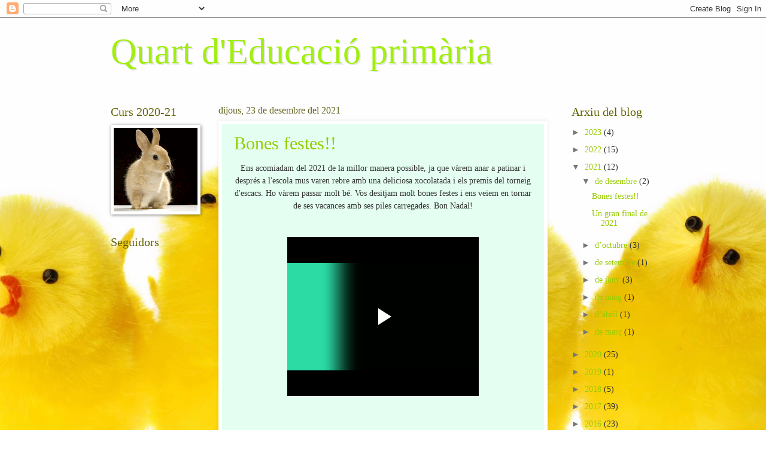

--- FILE ---
content_type: text/html; charset=UTF-8
request_url: https://casserres2013.blogspot.com/2021/
body_size: 26336
content:
<!DOCTYPE html>
<html class='v2' dir='ltr' lang='ca'>
<head>
<link href='https://www.blogger.com/static/v1/widgets/335934321-css_bundle_v2.css' rel='stylesheet' type='text/css'/>
<meta content='width=1100' name='viewport'/>
<meta content='text/html; charset=UTF-8' http-equiv='Content-Type'/>
<meta content='blogger' name='generator'/>
<link href='https://casserres2013.blogspot.com/favicon.ico' rel='icon' type='image/x-icon'/>
<link href='http://casserres2013.blogspot.com/2021/' rel='canonical'/>
<link rel="alternate" type="application/atom+xml" title="Quart d&#39;Educació primària - Atom" href="https://casserres2013.blogspot.com/feeds/posts/default" />
<link rel="alternate" type="application/rss+xml" title="Quart d&#39;Educació primària - RSS" href="https://casserres2013.blogspot.com/feeds/posts/default?alt=rss" />
<link rel="service.post" type="application/atom+xml" title="Quart d&#39;Educació primària - Atom" href="https://www.blogger.com/feeds/1835298875208526798/posts/default" />
<!--Can't find substitution for tag [blog.ieCssRetrofitLinks]-->
<meta content='http://casserres2013.blogspot.com/2021/' property='og:url'/>
<meta content='Quart d&#39;Educació primària' property='og:title'/>
<meta content='' property='og:description'/>
<title>Quart d'Educació primària: 2021</title>
<style id='page-skin-1' type='text/css'><!--
/*
-----------------------------------------------
Blogger Template Style
Name:     Watermark
Designer: Blogger
URL:      www.blogger.com
----------------------------------------------- */
/* Use this with templates/1ktemplate-*.html */
/* Content
----------------------------------------------- */
body {
font: normal normal 15px Georgia, Utopia, 'Palatino Linotype', Palatino, serif;
color: #323232;
background: #FFFFFF url(//themes.googleusercontent.com/image?id=1luxlZ6Jsw9X5lkhC-bSB5wpxmqy9MC2Vx-XCwFYk-p_NH3rwIShIYnHwuRUFKRqa-TjE) no-repeat scroll top center /* Credit: Silberkorn (http://www.istockphoto.com/file_closeup.php?id=2968950&platform=blogger) */;
}
html body .content-outer {
min-width: 0;
max-width: 100%;
width: 100%;
}
.content-outer {
font-size: 92%;
}
a:link {
text-decoration:none;
color: #98cb00;
}
a:visited {
text-decoration:none;
color: #87a900;
}
a:hover {
text-decoration:underline;
color: #87a900;
}
.body-fauxcolumns .cap-top {
margin-top: 30px;
background: transparent none no-repeat scroll center center;
height: 400px;
}
.content-inner {
padding: 0;
}
/* Header
----------------------------------------------- */
.header-inner .Header .titlewrapper,
.header-inner .Header .descriptionwrapper {
padding-left: 20px;
padding-right: 20px;
}
.Header h1 {
font: normal normal 60px Georgia, Utopia, 'Palatino Linotype', Palatino, serif;
color: #a1ee10;
text-shadow: 2px 2px rgba(0, 0, 0, .1);
}
.Header h1 a {
color: #a1ee10;
}
.Header .description {
font-size: 140%;
color: #ffffff;
}
/* Tabs
----------------------------------------------- */
.tabs-inner .section {
margin: 0 20px;
}
.tabs-inner .PageList, .tabs-inner .LinkList, .tabs-inner .Labels {
margin-left: -11px;
margin-right: -11px;
background-color: #98ffaa;
border-top: 3px solid #ffffff;
border-bottom: 3px solid #ffffff;
-moz-box-shadow: 0 0 10px rgba(0, 0, 0, .3);
-webkit-box-shadow: 0 0 10px rgba(0, 0, 0, .3);
-goog-ms-box-shadow: 0 0 10px rgba(0, 0, 0, .3);
box-shadow: 0 0 10px rgba(0, 0, 0, .3);
}
.tabs-inner .PageList .widget-content,
.tabs-inner .LinkList .widget-content,
.tabs-inner .Labels .widget-content {
margin: -3px -11px;
background: transparent url(https://resources.blogblog.com/blogblog/data/1kt/watermark/tabs_background_right_bubblegum.png)  no-repeat scroll right;
}
.tabs-inner .widget ul {
padding: 2px 25px;
max-height: 34px;
background: transparent url(https://resources.blogblog.com/blogblog/data/1kt/watermark/tabs_background_left_bubblegum.png) no-repeat scroll left;
}
.tabs-inner .widget li {
border: none;
}
.tabs-inner .widget li a {
display: inline-block;
padding: .25em 1em;
font: normal normal 20px Georgia, Utopia, 'Palatino Linotype', Palatino, serif;
color: #98cb00;
border-right: 1px solid rgba(0, 0, 0, 0);
}
.tabs-inner .widget li:first-child a {
border-left: 1px solid rgba(0, 0, 0, 0);
}
.tabs-inner .widget li.selected a, .tabs-inner .widget li a:hover {
color: #326400;
}
/* Headings
----------------------------------------------- */
h2 {
font: normal normal 20px Georgia, Utopia, 'Palatino Linotype', Palatino, serif;
color: #646400;
margin: 0 0 .5em;
}
h2.date-header {
font: normal normal 16px Georgia, Utopia, 'Palatino Linotype', Palatino, serif;
color: #656521;
}
/* Main
----------------------------------------------- */
.main-inner .column-center-inner,
.main-inner .column-left-inner,
.main-inner .column-right-inner {
padding: 0 5px;
}
.main-outer {
margin-top: 0;
background: transparent none no-repeat scroll top left;
}
.main-inner {
padding-top: 30px;
}
.main-cap-top {
position: relative;
}
.main-cap-top .cap-right {
position: absolute;
height: 0;
width: 100%;
bottom: 0;
background: transparent none repeat-x scroll bottom center;
}
.main-cap-top .cap-left {
position: absolute;
height: 245px;
width: 280px;
right: 0;
bottom: 0;
background: transparent none no-repeat scroll bottom left;
}
/* Posts
----------------------------------------------- */
.post-outer {
padding: 15px 20px;
margin: 0 0 25px;
background: #e4fff1 none repeat scroll top left;
_background-image: none;
border: solid 6px #ffffff;
-moz-box-shadow: 0 0 5px rgba(0, 0, 0, .1);
-webkit-box-shadow: 0 0 5px rgba(0, 0, 0, .1);
-goog-ms-box-shadow: 0 0 5px rgba(0, 0, 0, .1);
box-shadow: 0 0 5px rgba(0, 0, 0, .1);
}
h3.post-title {
font: normal normal 30px Georgia, Utopia, 'Palatino Linotype', Palatino, serif;
margin: 0;
}
.comments h4 {
font: normal normal 30px Georgia, Utopia, 'Palatino Linotype', Palatino, serif;
margin: 1em 0 0;
}
.post-body {
font-size: 105%;
line-height: 1.5;
position: relative;
}
.post-header {
margin: 0 0 1em;
color: #549854;
}
.post-footer {
margin: 10px 0 0;
padding: 10px 0 0;
color: #549854;
border-top: dashed 1px #767676;
}
#blog-pager {
font-size: 140%
}
#comments .comment-author {
padding-top: 1.5em;
border-top: dashed 1px #767676;
background-position: 0 1.5em;
}
#comments .comment-author:first-child {
padding-top: 0;
border-top: none;
}
.avatar-image-container {
margin: .2em 0 0;
}
/* Comments
----------------------------------------------- */
.comments .comments-content .icon.blog-author {
background-repeat: no-repeat;
background-image: url([data-uri]);
}
.comments .comments-content .loadmore a {
border-top: 1px solid #767676;
border-bottom: 1px solid #767676;
}
.comments .continue {
border-top: 2px solid #767676;
}
/* Widgets
----------------------------------------------- */
.widget ul, .widget #ArchiveList ul.flat {
padding: 0;
list-style: none;
}
.widget ul li, .widget #ArchiveList ul.flat li {
padding: .35em 0;
text-indent: 0;
border-top: dashed 1px #767676;
}
.widget ul li:first-child, .widget #ArchiveList ul.flat li:first-child {
border-top: none;
}
.widget .post-body ul {
list-style: disc;
}
.widget .post-body ul li {
border: none;
}
.widget .zippy {
color: #767676;
}
.post-body img, .post-body .tr-caption-container, .Profile img, .Image img,
.BlogList .item-thumbnail img {
padding: 5px;
background: #fff;
-moz-box-shadow: 1px 1px 5px rgba(0, 0, 0, .5);
-webkit-box-shadow: 1px 1px 5px rgba(0, 0, 0, .5);
-goog-ms-box-shadow: 1px 1px 5px rgba(0, 0, 0, .5);
box-shadow: 1px 1px 5px rgba(0, 0, 0, .5);
}
.post-body img, .post-body .tr-caption-container {
padding: 8px;
}
.post-body .tr-caption-container {
color: #333333;
}
.post-body .tr-caption-container img {
padding: 0;
background: transparent;
border: none;
-moz-box-shadow: 0 0 0 rgba(0, 0, 0, .1);
-webkit-box-shadow: 0 0 0 rgba(0, 0, 0, .1);
-goog-ms-box-shadow: 0 0 0 rgba(0, 0, 0, .1);
box-shadow: 0 0 0 rgba(0, 0, 0, .1);
}
/* Footer
----------------------------------------------- */
.footer-outer {
color:#323232;
background: #e5ffcb url(https://resources.blogblog.com/blogblog/data/1kt/watermark/body_background_birds.png) repeat scroll top left;
}
.footer-outer a {
color: #98cb00;
}
.footer-outer a:visited {
color: #87a900;
}
.footer-outer a:hover {
color: #87a900;
}
.footer-outer .widget h2 {
color: #646400;
}
/* Mobile
----------------------------------------------- */
body.mobile  {
background-size: 100% auto;
}
.mobile .body-fauxcolumn-outer {
background: transparent none repeat scroll top left;
}
html .mobile .mobile-date-outer {
border-bottom: none;
background: #e4fff1 none repeat scroll top left;
_background-image: none;
margin-bottom: 10px;
}
.mobile .main-inner .date-outer {
padding: 0;
}
.mobile .main-inner .date-header {
margin: 10px;
}
.mobile .main-cap-top {
z-index: -1;
}
.mobile .content-outer {
font-size: 100%;
}
.mobile .post-outer {
padding: 10px;
}
.mobile .main-cap-top .cap-left {
background: transparent none no-repeat scroll bottom left;
}
.mobile .body-fauxcolumns .cap-top {
margin: 0;
}
.mobile-link-button {
background: #e4fff1 none repeat scroll top left;
}
.mobile-link-button a:link, .mobile-link-button a:visited {
color: #98cb00;
}
.mobile-index-date .date-header {
color: #656521;
}
.mobile-index-contents {
color: #323232;
}
.mobile .tabs-inner .section {
margin: 0;
}
.mobile .tabs-inner .PageList {
margin-left: 0;
margin-right: 0;
}
.mobile .tabs-inner .PageList .widget-content {
margin: 0;
color: #326400;
background: #e4fff1 none repeat scroll top left;
}
.mobile .tabs-inner .PageList .widget-content .pagelist-arrow {
border-left: 1px solid rgba(0, 0, 0, 0);
}

--></style>
<style id='template-skin-1' type='text/css'><!--
body {
min-width: 950px;
}
.content-outer, .content-fauxcolumn-outer, .region-inner {
min-width: 950px;
max-width: 950px;
_width: 950px;
}
.main-inner .columns {
padding-left: 180px;
padding-right: 180px;
}
.main-inner .fauxcolumn-center-outer {
left: 180px;
right: 180px;
/* IE6 does not respect left and right together */
_width: expression(this.parentNode.offsetWidth -
parseInt("180px") -
parseInt("180px") + 'px');
}
.main-inner .fauxcolumn-left-outer {
width: 180px;
}
.main-inner .fauxcolumn-right-outer {
width: 180px;
}
.main-inner .column-left-outer {
width: 180px;
right: 100%;
margin-left: -180px;
}
.main-inner .column-right-outer {
width: 180px;
margin-right: -180px;
}
#layout {
min-width: 0;
}
#layout .content-outer {
min-width: 0;
width: 800px;
}
#layout .region-inner {
min-width: 0;
width: auto;
}
body#layout div.add_widget {
padding: 8px;
}
body#layout div.add_widget a {
margin-left: 32px;
}
--></style>
<style>
    body {background-image:url(\/\/themes.googleusercontent.com\/image?id=1luxlZ6Jsw9X5lkhC-bSB5wpxmqy9MC2Vx-XCwFYk-p_NH3rwIShIYnHwuRUFKRqa-TjE);}
    
@media (max-width: 200px) { body {background-image:url(\/\/themes.googleusercontent.com\/image?id=1luxlZ6Jsw9X5lkhC-bSB5wpxmqy9MC2Vx-XCwFYk-p_NH3rwIShIYnHwuRUFKRqa-TjE&options=w200);}}
@media (max-width: 400px) and (min-width: 201px) { body {background-image:url(\/\/themes.googleusercontent.com\/image?id=1luxlZ6Jsw9X5lkhC-bSB5wpxmqy9MC2Vx-XCwFYk-p_NH3rwIShIYnHwuRUFKRqa-TjE&options=w400);}}
@media (max-width: 800px) and (min-width: 401px) { body {background-image:url(\/\/themes.googleusercontent.com\/image?id=1luxlZ6Jsw9X5lkhC-bSB5wpxmqy9MC2Vx-XCwFYk-p_NH3rwIShIYnHwuRUFKRqa-TjE&options=w800);}}
@media (max-width: 1200px) and (min-width: 801px) { body {background-image:url(\/\/themes.googleusercontent.com\/image?id=1luxlZ6Jsw9X5lkhC-bSB5wpxmqy9MC2Vx-XCwFYk-p_NH3rwIShIYnHwuRUFKRqa-TjE&options=w1200);}}
/* Last tag covers anything over one higher than the previous max-size cap. */
@media (min-width: 1201px) { body {background-image:url(\/\/themes.googleusercontent.com\/image?id=1luxlZ6Jsw9X5lkhC-bSB5wpxmqy9MC2Vx-XCwFYk-p_NH3rwIShIYnHwuRUFKRqa-TjE&options=w1600);}}
  </style>
<link href='https://www.blogger.com/dyn-css/authorization.css?targetBlogID=1835298875208526798&amp;zx=e22fef4d-9942-4cc2-9abc-b9cc8c375bdc' media='none' onload='if(media!=&#39;all&#39;)media=&#39;all&#39;' rel='stylesheet'/><noscript><link href='https://www.blogger.com/dyn-css/authorization.css?targetBlogID=1835298875208526798&amp;zx=e22fef4d-9942-4cc2-9abc-b9cc8c375bdc' rel='stylesheet'/></noscript>
<meta name='google-adsense-platform-account' content='ca-host-pub-1556223355139109'/>
<meta name='google-adsense-platform-domain' content='blogspot.com'/>

<link rel="stylesheet" href="https://fonts.googleapis.com/css2?display=swap&family=Josefin+Sans"></head>
<body class='loading variant-bubblegum'>
<div class='navbar section' id='navbar' name='Barra de navegació'><div class='widget Navbar' data-version='1' id='Navbar1'><script type="text/javascript">
    function setAttributeOnload(object, attribute, val) {
      if(window.addEventListener) {
        window.addEventListener('load',
          function(){ object[attribute] = val; }, false);
      } else {
        window.attachEvent('onload', function(){ object[attribute] = val; });
      }
    }
  </script>
<div id="navbar-iframe-container"></div>
<script type="text/javascript" src="https://apis.google.com/js/platform.js"></script>
<script type="text/javascript">
      gapi.load("gapi.iframes:gapi.iframes.style.bubble", function() {
        if (gapi.iframes && gapi.iframes.getContext) {
          gapi.iframes.getContext().openChild({
              url: 'https://www.blogger.com/navbar/1835298875208526798?origin\x3dhttps://casserres2013.blogspot.com',
              where: document.getElementById("navbar-iframe-container"),
              id: "navbar-iframe"
          });
        }
      });
    </script><script type="text/javascript">
(function() {
var script = document.createElement('script');
script.type = 'text/javascript';
script.src = '//pagead2.googlesyndication.com/pagead/js/google_top_exp.js';
var head = document.getElementsByTagName('head')[0];
if (head) {
head.appendChild(script);
}})();
</script>
</div></div>
<div class='body-fauxcolumns'>
<div class='fauxcolumn-outer body-fauxcolumn-outer'>
<div class='cap-top'>
<div class='cap-left'></div>
<div class='cap-right'></div>
</div>
<div class='fauxborder-left'>
<div class='fauxborder-right'></div>
<div class='fauxcolumn-inner'>
</div>
</div>
<div class='cap-bottom'>
<div class='cap-left'></div>
<div class='cap-right'></div>
</div>
</div>
</div>
<div class='content'>
<div class='content-fauxcolumns'>
<div class='fauxcolumn-outer content-fauxcolumn-outer'>
<div class='cap-top'>
<div class='cap-left'></div>
<div class='cap-right'></div>
</div>
<div class='fauxborder-left'>
<div class='fauxborder-right'></div>
<div class='fauxcolumn-inner'>
</div>
</div>
<div class='cap-bottom'>
<div class='cap-left'></div>
<div class='cap-right'></div>
</div>
</div>
</div>
<div class='content-outer'>
<div class='content-cap-top cap-top'>
<div class='cap-left'></div>
<div class='cap-right'></div>
</div>
<div class='fauxborder-left content-fauxborder-left'>
<div class='fauxborder-right content-fauxborder-right'></div>
<div class='content-inner'>
<header>
<div class='header-outer'>
<div class='header-cap-top cap-top'>
<div class='cap-left'></div>
<div class='cap-right'></div>
</div>
<div class='fauxborder-left header-fauxborder-left'>
<div class='fauxborder-right header-fauxborder-right'></div>
<div class='region-inner header-inner'>
<div class='header section' id='header' name='Capçalera'><div class='widget Header' data-version='1' id='Header1'>
<div id='header-inner'>
<div class='titlewrapper'>
<h1 class='title'>
<a href='https://casserres2013.blogspot.com/'>
Quart d'Educació primària
</a>
</h1>
</div>
<div class='descriptionwrapper'>
<p class='description'><span>
</span></p>
</div>
</div>
</div></div>
</div>
</div>
<div class='header-cap-bottom cap-bottom'>
<div class='cap-left'></div>
<div class='cap-right'></div>
</div>
</div>
</header>
<div class='tabs-outer'>
<div class='tabs-cap-top cap-top'>
<div class='cap-left'></div>
<div class='cap-right'></div>
</div>
<div class='fauxborder-left tabs-fauxborder-left'>
<div class='fauxborder-right tabs-fauxborder-right'></div>
<div class='region-inner tabs-inner'>
<div class='tabs no-items section' id='crosscol' name='Multicolumnes'></div>
<div class='tabs no-items section' id='crosscol-overflow' name='Cross-Column 2'></div>
</div>
</div>
<div class='tabs-cap-bottom cap-bottom'>
<div class='cap-left'></div>
<div class='cap-right'></div>
</div>
</div>
<div class='main-outer'>
<div class='main-cap-top cap-top'>
<div class='cap-left'></div>
<div class='cap-right'></div>
</div>
<div class='fauxborder-left main-fauxborder-left'>
<div class='fauxborder-right main-fauxborder-right'></div>
<div class='region-inner main-inner'>
<div class='columns fauxcolumns'>
<div class='fauxcolumn-outer fauxcolumn-center-outer'>
<div class='cap-top'>
<div class='cap-left'></div>
<div class='cap-right'></div>
</div>
<div class='fauxborder-left'>
<div class='fauxborder-right'></div>
<div class='fauxcolumn-inner'>
</div>
</div>
<div class='cap-bottom'>
<div class='cap-left'></div>
<div class='cap-right'></div>
</div>
</div>
<div class='fauxcolumn-outer fauxcolumn-left-outer'>
<div class='cap-top'>
<div class='cap-left'></div>
<div class='cap-right'></div>
</div>
<div class='fauxborder-left'>
<div class='fauxborder-right'></div>
<div class='fauxcolumn-inner'>
</div>
</div>
<div class='cap-bottom'>
<div class='cap-left'></div>
<div class='cap-right'></div>
</div>
</div>
<div class='fauxcolumn-outer fauxcolumn-right-outer'>
<div class='cap-top'>
<div class='cap-left'></div>
<div class='cap-right'></div>
</div>
<div class='fauxborder-left'>
<div class='fauxborder-right'></div>
<div class='fauxcolumn-inner'>
</div>
</div>
<div class='cap-bottom'>
<div class='cap-left'></div>
<div class='cap-right'></div>
</div>
</div>
<!-- corrects IE6 width calculation -->
<div class='columns-inner'>
<div class='column-center-outer'>
<div class='column-center-inner'>
<div class='main section' id='main' name='Principal'><div class='widget Blog' data-version='1' id='Blog1'>
<div class='blog-posts hfeed'>

          <div class="date-outer">
        
<h2 class='date-header'><span>dijous, 23 de desembre del 2021</span></h2>

          <div class="date-posts">
        
<div class='post-outer'>
<div class='post hentry uncustomized-post-template' itemprop='blogPost' itemscope='itemscope' itemtype='http://schema.org/BlogPosting'>
<meta content='1835298875208526798' itemprop='blogId'/>
<meta content='784760376506270966' itemprop='postId'/>
<a name='784760376506270966'></a>
<h3 class='post-title entry-title' itemprop='name'>
<a href='https://casserres2013.blogspot.com/2021/12/bones-festes.html'>Bones festes!!</a>
</h3>
<div class='post-header'>
<div class='post-header-line-1'></div>
</div>
<div class='post-body entry-content' id='post-body-784760376506270966' itemprop='description articleBody'>
<p></p><div class="separator" style="clear: both; text-align: center;"><span style="text-align: left;">Ens acomiadam del 2021 de la millor manera possible, ja que vàrem anar a patinar i després a l'escola mus varen rebre amb una deliciosa xocolatada i els premis del torneig d'escacs. Ho vàrem passar molt bé. Vos desitjam molt bones festes i ens veiem en tornar de ses vacances amb ses piles carregades. Bon Nadal!</span></div><div class="separator" style="clear: both; text-align: center;"><br /></div><div class="separator" style="clear: both; text-align: center;"><br /></div><div class="separator" style="clear: both; text-align: center;"><iframe allowfullscreen="allowfullscreen" class="b-hbp-video b-uploaded" frameborder="0" height="266" id="BLOGGER-video-52634e72136b4c5a-10931" mozallowfullscreen="mozallowfullscreen" src="https://www.blogger.com/video.g?token=AD6v5dwyKJ2mwXygxV1pLnsNkti0Tiwtg_tzDMak93k7SsPGE0xNIScHaNfGJmijwXuAm_PJ5lF4jOx5ZjGbPz0Xe7sCvWyRR1PgI2IGPI6QKdizJYybwHE8QV4xuPCHiz4DuokERjX7" webkitallowfullscreen="webkitallowfullscreen" width="320"></iframe></div><br /><br /><p></p><p><br /></p>
<div style='clear: both;'></div>
</div>
<div class='post-footer'>
<div class='post-footer-line post-footer-line-1'>
<span class='post-author vcard'>
Publicat per
<span class='fn' itemprop='author' itemscope='itemscope' itemtype='http://schema.org/Person'>
<meta content='https://www.blogger.com/profile/16615684657327359975' itemprop='url'/>
<a class='g-profile' href='https://www.blogger.com/profile/16615684657327359975' rel='author' title='author profile'>
<span itemprop='name'>Mestres</span>
</a>
</span>
</span>
<span class='post-timestamp'>
a
<meta content='http://casserres2013.blogspot.com/2021/12/bones-festes.html' itemprop='url'/>
<a class='timestamp-link' href='https://casserres2013.blogspot.com/2021/12/bones-festes.html' rel='bookmark' title='permanent link'><abbr class='published' itemprop='datePublished' title='2021-12-23T12:01:00+01:00'>12:01</abbr></a>
</span>
<span class='post-comment-link'>
<a class='comment-link' href='https://casserres2013.blogspot.com/2021/12/bones-festes.html#comment-form' onclick=''>
Cap comentari:
  </a>
</span>
<span class='post-icons'>
<span class='item-control blog-admin pid-513829577'>
<a href='https://www.blogger.com/post-edit.g?blogID=1835298875208526798&postID=784760376506270966&from=pencil' title='Modificar el missatge'>
<img alt='' class='icon-action' height='18' src='https://resources.blogblog.com/img/icon18_edit_allbkg.gif' width='18'/>
</a>
</span>
</span>
<div class='post-share-buttons goog-inline-block'>
<a class='goog-inline-block share-button sb-email' href='https://www.blogger.com/share-post.g?blogID=1835298875208526798&postID=784760376506270966&target=email' target='_blank' title='Envia per correu electrònic'><span class='share-button-link-text'>Envia per correu electrònic</span></a><a class='goog-inline-block share-button sb-blog' href='https://www.blogger.com/share-post.g?blogID=1835298875208526798&postID=784760376506270966&target=blog' onclick='window.open(this.href, "_blank", "height=270,width=475"); return false;' target='_blank' title='BlogThis!'><span class='share-button-link-text'>BlogThis!</span></a><a class='goog-inline-block share-button sb-twitter' href='https://www.blogger.com/share-post.g?blogID=1835298875208526798&postID=784760376506270966&target=twitter' target='_blank' title='Comparteix a X'><span class='share-button-link-text'>Comparteix a X</span></a><a class='goog-inline-block share-button sb-facebook' href='https://www.blogger.com/share-post.g?blogID=1835298875208526798&postID=784760376506270966&target=facebook' onclick='window.open(this.href, "_blank", "height=430,width=640"); return false;' target='_blank' title='Comparteix a Facebook'><span class='share-button-link-text'>Comparteix a Facebook</span></a><a class='goog-inline-block share-button sb-pinterest' href='https://www.blogger.com/share-post.g?blogID=1835298875208526798&postID=784760376506270966&target=pinterest' target='_blank' title='Comparteix a Pinterest'><span class='share-button-link-text'>Comparteix a Pinterest</span></a>
</div>
</div>
<div class='post-footer-line post-footer-line-2'>
<span class='post-labels'>
</span>
</div>
<div class='post-footer-line post-footer-line-3'>
<span class='post-location'>
</span>
</div>
</div>
</div>
</div>

          </div></div>
        

          <div class="date-outer">
        
<h2 class='date-header'><span>diumenge, 12 de desembre del 2021</span></h2>

          <div class="date-posts">
        
<div class='post-outer'>
<div class='post hentry uncustomized-post-template' itemprop='blogPost' itemscope='itemscope' itemtype='http://schema.org/BlogPosting'>
<meta content='1835298875208526798' itemprop='blogId'/>
<meta content='6537921188692716892' itemprop='postId'/>
<a name='6537921188692716892'></a>
<h3 class='post-title entry-title' itemprop='name'>
<a href='https://casserres2013.blogspot.com/2021/12/un-gran-final-de-2021.html'>Un gran final de 2021</a>
</h3>
<div class='post-header'>
<div class='post-header-line-1'></div>
</div>
<div class='post-body entry-content' id='post-body-6537921188692716892' itemprop='description articleBody'>
<p></p><div class="separator" style="clear: both; text-align: center;">Hola, famílies! Vos deixam un vídeo sobre les darreres activitats realitzades durant el primer trimestre. Vàrem fer telers, penjolls i plaques de fang amb el nostre nom en púnic. A més, vàrem visitar el Museu d'art contemporani d'Eivissa (MACE). Els darrers dies els hem dedicat a decorar els passadís amb elements nadalencs. Ens ha quedat espectacular!!</div><div class="separator" style="clear: both; text-align: center;"><br /></div><div class="separator" style="clear: both; text-align: center;"><br /></div><div class="separator" style="clear: both; text-align: center;"><iframe allowfullscreen="allowfullscreen" class="b-hbp-video b-uploaded" frameborder="0" height="266" id="BLOGGER-video-536bbb9e1bacc0f7-762" mozallowfullscreen="mozallowfullscreen" src="https://www.blogger.com/video.g?token=AD6v5dys9EZcHgFr-2r6YkwlphrE99vUToSz94thsSgbx4cAVyM1Mu4HkXOCFXkVL9s5_qizovGY5yXy4skgLzDa3orGyPKDnJQBWH5jS5NdiCR-El5GxasOKJBiVFQSkphN8HfUSA" webkitallowfullscreen="webkitallowfullscreen" width="320"></iframe></div><br />&nbsp;<p></p>
<div style='clear: both;'></div>
</div>
<div class='post-footer'>
<div class='post-footer-line post-footer-line-1'>
<span class='post-author vcard'>
Publicat per
<span class='fn' itemprop='author' itemscope='itemscope' itemtype='http://schema.org/Person'>
<meta content='https://www.blogger.com/profile/16615684657327359975' itemprop='url'/>
<a class='g-profile' href='https://www.blogger.com/profile/16615684657327359975' rel='author' title='author profile'>
<span itemprop='name'>Mestres</span>
</a>
</span>
</span>
<span class='post-timestamp'>
a
<meta content='http://casserres2013.blogspot.com/2021/12/un-gran-final-de-2021.html' itemprop='url'/>
<a class='timestamp-link' href='https://casserres2013.blogspot.com/2021/12/un-gran-final-de-2021.html' rel='bookmark' title='permanent link'><abbr class='published' itemprop='datePublished' title='2021-12-12T14:30:00+01:00'>14:30</abbr></a>
</span>
<span class='post-comment-link'>
<a class='comment-link' href='https://casserres2013.blogspot.com/2021/12/un-gran-final-de-2021.html#comment-form' onclick=''>
Cap comentari:
  </a>
</span>
<span class='post-icons'>
<span class='item-control blog-admin pid-513829577'>
<a href='https://www.blogger.com/post-edit.g?blogID=1835298875208526798&postID=6537921188692716892&from=pencil' title='Modificar el missatge'>
<img alt='' class='icon-action' height='18' src='https://resources.blogblog.com/img/icon18_edit_allbkg.gif' width='18'/>
</a>
</span>
</span>
<div class='post-share-buttons goog-inline-block'>
<a class='goog-inline-block share-button sb-email' href='https://www.blogger.com/share-post.g?blogID=1835298875208526798&postID=6537921188692716892&target=email' target='_blank' title='Envia per correu electrònic'><span class='share-button-link-text'>Envia per correu electrònic</span></a><a class='goog-inline-block share-button sb-blog' href='https://www.blogger.com/share-post.g?blogID=1835298875208526798&postID=6537921188692716892&target=blog' onclick='window.open(this.href, "_blank", "height=270,width=475"); return false;' target='_blank' title='BlogThis!'><span class='share-button-link-text'>BlogThis!</span></a><a class='goog-inline-block share-button sb-twitter' href='https://www.blogger.com/share-post.g?blogID=1835298875208526798&postID=6537921188692716892&target=twitter' target='_blank' title='Comparteix a X'><span class='share-button-link-text'>Comparteix a X</span></a><a class='goog-inline-block share-button sb-facebook' href='https://www.blogger.com/share-post.g?blogID=1835298875208526798&postID=6537921188692716892&target=facebook' onclick='window.open(this.href, "_blank", "height=430,width=640"); return false;' target='_blank' title='Comparteix a Facebook'><span class='share-button-link-text'>Comparteix a Facebook</span></a><a class='goog-inline-block share-button sb-pinterest' href='https://www.blogger.com/share-post.g?blogID=1835298875208526798&postID=6537921188692716892&target=pinterest' target='_blank' title='Comparteix a Pinterest'><span class='share-button-link-text'>Comparteix a Pinterest</span></a>
</div>
</div>
<div class='post-footer-line post-footer-line-2'>
<span class='post-labels'>
</span>
</div>
<div class='post-footer-line post-footer-line-3'>
<span class='post-location'>
</span>
</div>
</div>
</div>
</div>

          </div></div>
        

          <div class="date-outer">
        
<h2 class='date-header'><span>dijous, 28 d&#8217;octubre del 2021</span></h2>

          <div class="date-posts">
        
<div class='post-outer'>
<div class='post hentry uncustomized-post-template' itemprop='blogPost' itemscope='itemscope' itemtype='http://schema.org/BlogPosting'>
<meta content='1835298875208526798' itemprop='blogId'/>
<meta content='5844552207308118631' itemprop='postId'/>
<a name='5844552207308118631'></a>
<h3 class='post-title entry-title' itemprop='name'>
<a href='https://casserres2013.blogspot.com/2021/10/els-cossos-geometrics.html'>Els cossos geomètrics</a>
</h3>
<div class='post-header'>
<div class='post-header-line-1'></div>
</div>
<div class='post-body entry-content' id='post-body-5844552207308118631' itemprop='description articleBody'>
<p>&nbsp;Avui hem estudiat i treballar els cossos geomètrics d'una manera molt vivencial i significativa, és a dir, mitjançant la representació de les formes amb escuradents i plastilina. Ens ho hem passat molt bé i hem aprés molt!</p><div class="separator" style="clear: both; text-align: center;"><iframe allowfullscreen="allowfullscreen" class="b-hbp-video b-uploaded" frameborder="0" height="266" id="BLOGGER-video-aa05939de5210052-1549" mozallowfullscreen="mozallowfullscreen" src="https://www.blogger.com/video.g?token=AD6v5dwK9GGxK97f4VtUUTSGd4o6fsRkWyv9y9jkcy8UlNsUqZ0gKXi77N-MT8xs84GY5rOE6xSEYUf9JrSS2lbAkRQjPCJ8qYoDJ_ZqJ5-QNQL45LyhiXUVxudbFcb3rHKG6O4RcC4" webkitallowfullscreen="webkitallowfullscreen" width="320"></iframe></div><br /><p><br /></p>
<div style='clear: both;'></div>
</div>
<div class='post-footer'>
<div class='post-footer-line post-footer-line-1'>
<span class='post-author vcard'>
Publicat per
<span class='fn' itemprop='author' itemscope='itemscope' itemtype='http://schema.org/Person'>
<meta content='https://www.blogger.com/profile/16615684657327359975' itemprop='url'/>
<a class='g-profile' href='https://www.blogger.com/profile/16615684657327359975' rel='author' title='author profile'>
<span itemprop='name'>Mestres</span>
</a>
</span>
</span>
<span class='post-timestamp'>
a
<meta content='http://casserres2013.blogspot.com/2021/10/els-cossos-geometrics.html' itemprop='url'/>
<a class='timestamp-link' href='https://casserres2013.blogspot.com/2021/10/els-cossos-geometrics.html' rel='bookmark' title='permanent link'><abbr class='published' itemprop='datePublished' title='2021-10-28T17:38:00+02:00'>17:38</abbr></a>
</span>
<span class='post-comment-link'>
<a class='comment-link' href='https://casserres2013.blogspot.com/2021/10/els-cossos-geometrics.html#comment-form' onclick=''>
Cap comentari:
  </a>
</span>
<span class='post-icons'>
<span class='item-control blog-admin pid-513829577'>
<a href='https://www.blogger.com/post-edit.g?blogID=1835298875208526798&postID=5844552207308118631&from=pencil' title='Modificar el missatge'>
<img alt='' class='icon-action' height='18' src='https://resources.blogblog.com/img/icon18_edit_allbkg.gif' width='18'/>
</a>
</span>
</span>
<div class='post-share-buttons goog-inline-block'>
<a class='goog-inline-block share-button sb-email' href='https://www.blogger.com/share-post.g?blogID=1835298875208526798&postID=5844552207308118631&target=email' target='_blank' title='Envia per correu electrònic'><span class='share-button-link-text'>Envia per correu electrònic</span></a><a class='goog-inline-block share-button sb-blog' href='https://www.blogger.com/share-post.g?blogID=1835298875208526798&postID=5844552207308118631&target=blog' onclick='window.open(this.href, "_blank", "height=270,width=475"); return false;' target='_blank' title='BlogThis!'><span class='share-button-link-text'>BlogThis!</span></a><a class='goog-inline-block share-button sb-twitter' href='https://www.blogger.com/share-post.g?blogID=1835298875208526798&postID=5844552207308118631&target=twitter' target='_blank' title='Comparteix a X'><span class='share-button-link-text'>Comparteix a X</span></a><a class='goog-inline-block share-button sb-facebook' href='https://www.blogger.com/share-post.g?blogID=1835298875208526798&postID=5844552207308118631&target=facebook' onclick='window.open(this.href, "_blank", "height=430,width=640"); return false;' target='_blank' title='Comparteix a Facebook'><span class='share-button-link-text'>Comparteix a Facebook</span></a><a class='goog-inline-block share-button sb-pinterest' href='https://www.blogger.com/share-post.g?blogID=1835298875208526798&postID=5844552207308118631&target=pinterest' target='_blank' title='Comparteix a Pinterest'><span class='share-button-link-text'>Comparteix a Pinterest</span></a>
</div>
</div>
<div class='post-footer-line post-footer-line-2'>
<span class='post-labels'>
</span>
</div>
<div class='post-footer-line post-footer-line-3'>
<span class='post-location'>
</span>
</div>
</div>
</div>
</div>
<div class='post-outer'>
<div class='post hentry uncustomized-post-template' itemprop='blogPost' itemscope='itemscope' itemtype='http://schema.org/BlogPosting'>
<meta content='1835298875208526798' itemprop='blogId'/>
<meta content='4528677389753762096' itemprop='postId'/>
<a name='4528677389753762096'></a>
<h3 class='post-title entry-title' itemprop='name'>
<a href='https://casserres2013.blogspot.com/2021/10/els-pintors-i-pintores-prehistorics.html'>Els pintors i pintores prehistòrics!</a>
</h3>
<div class='post-header'>
<div class='post-header-line-1'></div>
</div>
<div class='post-body entry-content' id='post-body-4528677389753762096' itemprop='description articleBody'>
<p>Aquests dies ens hem ficat en el paper dels homes i dones prehistòriques, i hem decidit pintar tal com ho feien ells. Hem utilitzat pigments naturals i ens han quedat unes obres espectaculars. Sou uns artistes!!</p><div class="separator" style="clear: both; text-align: center;"><iframe allowfullscreen="allowfullscreen" class="b-hbp-video b-uploaded" frameborder="0" height="266" id="BLOGGER-video-ce2895a4e1b69bfb-1437" mozallowfullscreen="mozallowfullscreen" src="https://www.blogger.com/video.g?token=AD6v5dxIXvLaGE5J4NuP8r6D0v_-W-Zku8erd19pErECIkp9RK8QvkQW2zqOUG1YBKXpCFJ1QRRPct2K-aNJGPioJEeVnKLcGJ7vhnzmbN7Ox1jPufPDTSkcruZqRV_piOdYe3uOLCU" webkitallowfullscreen="webkitallowfullscreen" width="320"></iframe></div><br /><p><br /></p><p></p><div class="separator" style="clear: both; text-align: center;"></div><br />&nbsp;<p></p>
<div style='clear: both;'></div>
</div>
<div class='post-footer'>
<div class='post-footer-line post-footer-line-1'>
<span class='post-author vcard'>
Publicat per
<span class='fn' itemprop='author' itemscope='itemscope' itemtype='http://schema.org/Person'>
<meta content='https://www.blogger.com/profile/16615684657327359975' itemprop='url'/>
<a class='g-profile' href='https://www.blogger.com/profile/16615684657327359975' rel='author' title='author profile'>
<span itemprop='name'>Mestres</span>
</a>
</span>
</span>
<span class='post-timestamp'>
a
<meta content='http://casserres2013.blogspot.com/2021/10/els-pintors-i-pintores-prehistorics.html' itemprop='url'/>
<a class='timestamp-link' href='https://casserres2013.blogspot.com/2021/10/els-pintors-i-pintores-prehistorics.html' rel='bookmark' title='permanent link'><abbr class='published' itemprop='datePublished' title='2021-10-28T10:13:00+02:00'>10:13</abbr></a>
</span>
<span class='post-comment-link'>
<a class='comment-link' href='https://casserres2013.blogspot.com/2021/10/els-pintors-i-pintores-prehistorics.html#comment-form' onclick=''>
Cap comentari:
  </a>
</span>
<span class='post-icons'>
<span class='item-control blog-admin pid-513829577'>
<a href='https://www.blogger.com/post-edit.g?blogID=1835298875208526798&postID=4528677389753762096&from=pencil' title='Modificar el missatge'>
<img alt='' class='icon-action' height='18' src='https://resources.blogblog.com/img/icon18_edit_allbkg.gif' width='18'/>
</a>
</span>
</span>
<div class='post-share-buttons goog-inline-block'>
<a class='goog-inline-block share-button sb-email' href='https://www.blogger.com/share-post.g?blogID=1835298875208526798&postID=4528677389753762096&target=email' target='_blank' title='Envia per correu electrònic'><span class='share-button-link-text'>Envia per correu electrònic</span></a><a class='goog-inline-block share-button sb-blog' href='https://www.blogger.com/share-post.g?blogID=1835298875208526798&postID=4528677389753762096&target=blog' onclick='window.open(this.href, "_blank", "height=270,width=475"); return false;' target='_blank' title='BlogThis!'><span class='share-button-link-text'>BlogThis!</span></a><a class='goog-inline-block share-button sb-twitter' href='https://www.blogger.com/share-post.g?blogID=1835298875208526798&postID=4528677389753762096&target=twitter' target='_blank' title='Comparteix a X'><span class='share-button-link-text'>Comparteix a X</span></a><a class='goog-inline-block share-button sb-facebook' href='https://www.blogger.com/share-post.g?blogID=1835298875208526798&postID=4528677389753762096&target=facebook' onclick='window.open(this.href, "_blank", "height=430,width=640"); return false;' target='_blank' title='Comparteix a Facebook'><span class='share-button-link-text'>Comparteix a Facebook</span></a><a class='goog-inline-block share-button sb-pinterest' href='https://www.blogger.com/share-post.g?blogID=1835298875208526798&postID=4528677389753762096&target=pinterest' target='_blank' title='Comparteix a Pinterest'><span class='share-button-link-text'>Comparteix a Pinterest</span></a>
</div>
</div>
<div class='post-footer-line post-footer-line-2'>
<span class='post-labels'>
</span>
</div>
<div class='post-footer-line post-footer-line-3'>
<span class='post-location'>
</span>
</div>
</div>
</div>
</div>

          </div></div>
        

          <div class="date-outer">
        
<h2 class='date-header'><span>dimarts, 19 d&#8217;octubre del 2021</span></h2>

          <div class="date-posts">
        
<div class='post-outer'>
<div class='post hentry uncustomized-post-template' itemprop='blogPost' itemscope='itemscope' itemtype='http://schema.org/BlogPosting'>
<meta content='1835298875208526798' itemprop='blogId'/>
<meta content='7374559392971566613' itemprop='postId'/>
<a name='7374559392971566613'></a>
<h3 class='post-title entry-title' itemprop='name'>
<a href='https://casserres2013.blogspot.com/2021/10/sortides-la-necropolis-i-musical.html'>Sortides a la Necròpolis i musical</a>
</h3>
<div class='post-header'>
<div class='post-header-line-1'></div>
</div>
<div class='post-body entry-content' id='post-body-7374559392971566613' itemprop='description articleBody'>
<p>Hola famílies! Aquí vos deix un vídeo amb les imatges fetes de l'excursió a la Necròpolis de Puig des Molins (hem après i vist moltíssimes coses sobre la prehistòria i la història a les Illes Balears)&nbsp; i del musical d'educació viària, el qual ha estat un espectacle i un aprenentatge molt enriquidor.</p><p>Una abraçada!</p><div class="separator" style="clear: both; text-align: center;"><iframe allowfullscreen="allowfullscreen" class="b-hbp-video b-uploaded" frameborder="0" height="266" id="BLOGGER-video-6264fb14284fb79b-13280" mozallowfullscreen="mozallowfullscreen" src="https://www.blogger.com/video.g?token=AD6v5dybbR3L8g6dtU4jg3mQSlWFdth2cr-kfmH9U4GW2Rh-qQAiK0u5_yO4afqp9GoOZPfR5dajLoE10AaKA_VKeqs8lxRQageuh_LH3Vxd0iwnFYvgSv_-Z2nkkve7dNW4O5rA3U73" webkitallowfullscreen="webkitallowfullscreen" width="320"></iframe></div><br /><p><br /></p>
<div style='clear: both;'></div>
</div>
<div class='post-footer'>
<div class='post-footer-line post-footer-line-1'>
<span class='post-author vcard'>
Publicat per
<span class='fn' itemprop='author' itemscope='itemscope' itemtype='http://schema.org/Person'>
<meta content='https://www.blogger.com/profile/16615684657327359975' itemprop='url'/>
<a class='g-profile' href='https://www.blogger.com/profile/16615684657327359975' rel='author' title='author profile'>
<span itemprop='name'>Mestres</span>
</a>
</span>
</span>
<span class='post-timestamp'>
a
<meta content='http://casserres2013.blogspot.com/2021/10/sortides-la-necropolis-i-musical.html' itemprop='url'/>
<a class='timestamp-link' href='https://casserres2013.blogspot.com/2021/10/sortides-la-necropolis-i-musical.html' rel='bookmark' title='permanent link'><abbr class='published' itemprop='datePublished' title='2021-10-19T15:31:00+02:00'>15:31</abbr></a>
</span>
<span class='post-comment-link'>
<a class='comment-link' href='https://casserres2013.blogspot.com/2021/10/sortides-la-necropolis-i-musical.html#comment-form' onclick=''>
Cap comentari:
  </a>
</span>
<span class='post-icons'>
<span class='item-control blog-admin pid-513829577'>
<a href='https://www.blogger.com/post-edit.g?blogID=1835298875208526798&postID=7374559392971566613&from=pencil' title='Modificar el missatge'>
<img alt='' class='icon-action' height='18' src='https://resources.blogblog.com/img/icon18_edit_allbkg.gif' width='18'/>
</a>
</span>
</span>
<div class='post-share-buttons goog-inline-block'>
<a class='goog-inline-block share-button sb-email' href='https://www.blogger.com/share-post.g?blogID=1835298875208526798&postID=7374559392971566613&target=email' target='_blank' title='Envia per correu electrònic'><span class='share-button-link-text'>Envia per correu electrònic</span></a><a class='goog-inline-block share-button sb-blog' href='https://www.blogger.com/share-post.g?blogID=1835298875208526798&postID=7374559392971566613&target=blog' onclick='window.open(this.href, "_blank", "height=270,width=475"); return false;' target='_blank' title='BlogThis!'><span class='share-button-link-text'>BlogThis!</span></a><a class='goog-inline-block share-button sb-twitter' href='https://www.blogger.com/share-post.g?blogID=1835298875208526798&postID=7374559392971566613&target=twitter' target='_blank' title='Comparteix a X'><span class='share-button-link-text'>Comparteix a X</span></a><a class='goog-inline-block share-button sb-facebook' href='https://www.blogger.com/share-post.g?blogID=1835298875208526798&postID=7374559392971566613&target=facebook' onclick='window.open(this.href, "_blank", "height=430,width=640"); return false;' target='_blank' title='Comparteix a Facebook'><span class='share-button-link-text'>Comparteix a Facebook</span></a><a class='goog-inline-block share-button sb-pinterest' href='https://www.blogger.com/share-post.g?blogID=1835298875208526798&postID=7374559392971566613&target=pinterest' target='_blank' title='Comparteix a Pinterest'><span class='share-button-link-text'>Comparteix a Pinterest</span></a>
</div>
</div>
<div class='post-footer-line post-footer-line-2'>
<span class='post-labels'>
</span>
</div>
<div class='post-footer-line post-footer-line-3'>
<span class='post-location'>
</span>
</div>
</div>
</div>
</div>

          </div></div>
        

          <div class="date-outer">
        
<h2 class='date-header'><span>dimarts, 21 de setembre del 2021</span></h2>

          <div class="date-posts">
        
<div class='post-outer'>
<div class='post hentry uncustomized-post-template' itemprop='blogPost' itemscope='itemscope' itemtype='http://schema.org/BlogPosting'>
<meta content='1835298875208526798' itemprop='blogId'/>
<meta content='3009003979361556395' itemprop='postId'/>
<a name='3009003979361556395'></a>
<h3 class='post-title entry-title' itemprop='name'>
<a href='https://casserres2013.blogspot.com/2021/09/un-inici-de-curs-illusionant.html'>Un inici de curs il&#183;lusionant!</a>
</h3>
<div class='post-header'>
<div class='post-header-line-1'></div>
</div>
<div class='post-body entry-content' id='post-body-3009003979361556395' itemprop='description articleBody'>
<p>&nbsp;<span style="text-align: center;">Bon dia, famílies! Començam un nou curs escolar en el qual estic segur que&nbsp;</span><span>viurem un caramull d'experiències úniques, i que amb il&#183;lusió, treball i en equip tindrem un any molt especial i aconseguirem tot el que ens proposem!</span></p><p></p><div class="separator" style="clear: both; text-align: center;"><p style="text-align: left;">A continuació teniu un vídeo sobre les activitats dutes a terme durant la primera setmana del curs 2021-2022.</p><p style="text-align: left;">Una abraçada!</p></div><p></p><div class="separator" style="clear: both; text-align: center;"><br /></div><div class="separator" style="clear: both; text-align: center;"><br /></div><div class="separator" style="clear: both; text-align: center;"><iframe allowfullscreen="allowfullscreen" class="b-hbp-video b-uploaded" frameborder="0" height="266" id="BLOGGER-video-f27bd1e16dc16c44-6396" mozallowfullscreen="mozallowfullscreen" src="https://www.blogger.com/video.g?token=AD6v5dwLxjDa2ox5Si1quPgbMtHAUmIuqYQu7HHED7BcdTFXI2oMfeSj72LKHhehf1pfzKs7ZBgoE874WaZ7akXOUfiZ_EpODLg-6t-FbBR9I9yjdC8LqTdWD73IcePi4eAGhyqEtUc" webkitallowfullscreen="webkitallowfullscreen" width="320"></iframe></div><br /><div class="separator" style="clear: both; text-align: center;"><br /></div>
<div style='clear: both;'></div>
</div>
<div class='post-footer'>
<div class='post-footer-line post-footer-line-1'>
<span class='post-author vcard'>
Publicat per
<span class='fn' itemprop='author' itemscope='itemscope' itemtype='http://schema.org/Person'>
<meta content='https://www.blogger.com/profile/16615684657327359975' itemprop='url'/>
<a class='g-profile' href='https://www.blogger.com/profile/16615684657327359975' rel='author' title='author profile'>
<span itemprop='name'>Mestres</span>
</a>
</span>
</span>
<span class='post-timestamp'>
a
<meta content='http://casserres2013.blogspot.com/2021/09/un-inici-de-curs-illusionant.html' itemprop='url'/>
<a class='timestamp-link' href='https://casserres2013.blogspot.com/2021/09/un-inici-de-curs-illusionant.html' rel='bookmark' title='permanent link'><abbr class='published' itemprop='datePublished' title='2021-09-21T08:10:00+02:00'>8:10</abbr></a>
</span>
<span class='post-comment-link'>
<a class='comment-link' href='https://casserres2013.blogspot.com/2021/09/un-inici-de-curs-illusionant.html#comment-form' onclick=''>
Cap comentari:
  </a>
</span>
<span class='post-icons'>
<span class='item-control blog-admin pid-513829577'>
<a href='https://www.blogger.com/post-edit.g?blogID=1835298875208526798&postID=3009003979361556395&from=pencil' title='Modificar el missatge'>
<img alt='' class='icon-action' height='18' src='https://resources.blogblog.com/img/icon18_edit_allbkg.gif' width='18'/>
</a>
</span>
</span>
<div class='post-share-buttons goog-inline-block'>
<a class='goog-inline-block share-button sb-email' href='https://www.blogger.com/share-post.g?blogID=1835298875208526798&postID=3009003979361556395&target=email' target='_blank' title='Envia per correu electrònic'><span class='share-button-link-text'>Envia per correu electrònic</span></a><a class='goog-inline-block share-button sb-blog' href='https://www.blogger.com/share-post.g?blogID=1835298875208526798&postID=3009003979361556395&target=blog' onclick='window.open(this.href, "_blank", "height=270,width=475"); return false;' target='_blank' title='BlogThis!'><span class='share-button-link-text'>BlogThis!</span></a><a class='goog-inline-block share-button sb-twitter' href='https://www.blogger.com/share-post.g?blogID=1835298875208526798&postID=3009003979361556395&target=twitter' target='_blank' title='Comparteix a X'><span class='share-button-link-text'>Comparteix a X</span></a><a class='goog-inline-block share-button sb-facebook' href='https://www.blogger.com/share-post.g?blogID=1835298875208526798&postID=3009003979361556395&target=facebook' onclick='window.open(this.href, "_blank", "height=430,width=640"); return false;' target='_blank' title='Comparteix a Facebook'><span class='share-button-link-text'>Comparteix a Facebook</span></a><a class='goog-inline-block share-button sb-pinterest' href='https://www.blogger.com/share-post.g?blogID=1835298875208526798&postID=3009003979361556395&target=pinterest' target='_blank' title='Comparteix a Pinterest'><span class='share-button-link-text'>Comparteix a Pinterest</span></a>
</div>
</div>
<div class='post-footer-line post-footer-line-2'>
<span class='post-labels'>
</span>
</div>
<div class='post-footer-line post-footer-line-3'>
<span class='post-location'>
</span>
</div>
</div>
</div>
</div>

          </div></div>
        

          <div class="date-outer">
        
<h2 class='date-header'><span>dimecres, 23 de juny del 2021</span></h2>

          <div class="date-posts">
        
<div class='post-outer'>
<div class='post hentry uncustomized-post-template' itemprop='blogPost' itemscope='itemscope' itemtype='http://schema.org/BlogPosting'>
<meta content='1835298875208526798' itemprop='blogId'/>
<meta content='6017956495253539806' itemprop='postId'/>
<a name='6017956495253539806'></a>
<h3 class='post-title entry-title' itemprop='name'>
<a href='https://casserres2013.blogspot.com/2021/06/activitats-per-fer-aquest-estiu.html'>ACTIVITATS PER FER AQUEST ESTIU</a>
</h3>
<div class='post-header'>
<div class='post-header-line-1'></div>
</div>
<div class='post-body entry-content' id='post-body-6017956495253539806' itemprop='description articleBody'>
<p>&nbsp;- A la web "liveworksheeds.com"&nbsp;trobareu moltes activitats online i per imprimir de totes les assignatures, nivells i continguts:&nbsp;</p><p><a href="https://es.liveworksheets.com/worksheets/ca/Matem%C3%A0tiques">https://es.liveworksheets.com/worksheets/ca/Matem%C3%A0tiques</a>&nbsp;</p><p>- Joc de càlcul mental:</p><p><a href="https://view.genial.ly/5e9de7ce4c61400d7893564a/game-majudes">https://view.genial.ly/5e9de7ce4c61400d7893564a/game-majudes</a><br /></p><p>- MANUALIDADES:</p><p><a href="https://www.pequeocio.com/manualidades-infantiles/">https://www.pequeocio.com/manualidades-infantiles/</a><br /></p><p>- VISITAR LA BIBLIOTECA COM A MÍNIM 1 VEGADA A LA SETMANA.</p><p>Allà hi ha llibres molt interessants i també teniu ordinadors per mirar el nostre blog.</p><p>- ELS OFICIS</p><p><a href="https://clic.xtec.cat/projects/oficis3/jclic.js/index.html">https://clic.xtec.cat/projects/oficis3/jclic.js/index.html</a><br /></p><p><br /></p>
<div style='clear: both;'></div>
</div>
<div class='post-footer'>
<div class='post-footer-line post-footer-line-1'>
<span class='post-author vcard'>
Publicat per
<span class='fn' itemprop='author' itemscope='itemscope' itemtype='http://schema.org/Person'>
<meta content='https://www.blogger.com/profile/16615684657327359975' itemprop='url'/>
<a class='g-profile' href='https://www.blogger.com/profile/16615684657327359975' rel='author' title='author profile'>
<span itemprop='name'>Mestres</span>
</a>
</span>
</span>
<span class='post-timestamp'>
a
<meta content='http://casserres2013.blogspot.com/2021/06/activitats-per-fer-aquest-estiu.html' itemprop='url'/>
<a class='timestamp-link' href='https://casserres2013.blogspot.com/2021/06/activitats-per-fer-aquest-estiu.html' rel='bookmark' title='permanent link'><abbr class='published' itemprop='datePublished' title='2021-06-23T00:03:00+02:00'>0:03</abbr></a>
</span>
<span class='post-comment-link'>
<a class='comment-link' href='https://casserres2013.blogspot.com/2021/06/activitats-per-fer-aquest-estiu.html#comment-form' onclick=''>
Cap comentari:
  </a>
</span>
<span class='post-icons'>
<span class='item-control blog-admin pid-513829577'>
<a href='https://www.blogger.com/post-edit.g?blogID=1835298875208526798&postID=6017956495253539806&from=pencil' title='Modificar el missatge'>
<img alt='' class='icon-action' height='18' src='https://resources.blogblog.com/img/icon18_edit_allbkg.gif' width='18'/>
</a>
</span>
</span>
<div class='post-share-buttons goog-inline-block'>
<a class='goog-inline-block share-button sb-email' href='https://www.blogger.com/share-post.g?blogID=1835298875208526798&postID=6017956495253539806&target=email' target='_blank' title='Envia per correu electrònic'><span class='share-button-link-text'>Envia per correu electrònic</span></a><a class='goog-inline-block share-button sb-blog' href='https://www.blogger.com/share-post.g?blogID=1835298875208526798&postID=6017956495253539806&target=blog' onclick='window.open(this.href, "_blank", "height=270,width=475"); return false;' target='_blank' title='BlogThis!'><span class='share-button-link-text'>BlogThis!</span></a><a class='goog-inline-block share-button sb-twitter' href='https://www.blogger.com/share-post.g?blogID=1835298875208526798&postID=6017956495253539806&target=twitter' target='_blank' title='Comparteix a X'><span class='share-button-link-text'>Comparteix a X</span></a><a class='goog-inline-block share-button sb-facebook' href='https://www.blogger.com/share-post.g?blogID=1835298875208526798&postID=6017956495253539806&target=facebook' onclick='window.open(this.href, "_blank", "height=430,width=640"); return false;' target='_blank' title='Comparteix a Facebook'><span class='share-button-link-text'>Comparteix a Facebook</span></a><a class='goog-inline-block share-button sb-pinterest' href='https://www.blogger.com/share-post.g?blogID=1835298875208526798&postID=6017956495253539806&target=pinterest' target='_blank' title='Comparteix a Pinterest'><span class='share-button-link-text'>Comparteix a Pinterest</span></a>
</div>
</div>
<div class='post-footer-line post-footer-line-2'>
<span class='post-labels'>
</span>
</div>
<div class='post-footer-line post-footer-line-3'>
<span class='post-location'>
</span>
</div>
</div>
</div>
</div>

          </div></div>
        

          <div class="date-outer">
        
<h2 class='date-header'><span>dimarts, 22 de juny del 2021</span></h2>

          <div class="date-posts">
        
<div class='post-outer'>
<div class='post hentry uncustomized-post-template' itemprop='blogPost' itemscope='itemscope' itemtype='http://schema.org/BlogPosting'>
<meta content='https://blogger.googleusercontent.com/img/b/R29vZ2xl/AVvXsEiDBTAN39L2Oorj125ZR0Np1sg782EABjg6WbsqZTEwEcTGOkNsqZt6DqHr_p3UGv0xseRXVn_TJrJ4pRaaQtvl1mzpolns7s1e4t_o-2dTA7-FhOVcqpg3pLXrPa8-oCODBdhL7CrSFNwv/s320/2n+curs+%25282020-2021%2529.jpg' itemprop='image_url'/>
<meta content='1835298875208526798' itemprop='blogId'/>
<meta content='3823395932207883492' itemprop='postId'/>
<a name='3823395932207883492'></a>
<h3 class='post-title entry-title' itemprop='name'>
<a href='https://casserres2013.blogspot.com/2021/06/acaba-el-curs.html'>ACABA EL CURS</a>
</h3>
<div class='post-header'>
<div class='post-header-line-1'></div>
</div>
<div class='post-body entry-content' id='post-body-3823395932207883492' itemprop='description articleBody'>
<p>Avui acaba el curs, un curs diferent, amb mascaretes, amb distància, un curs complicat, però encara va ser més complicat el curs anterior. Hem de felicitar l'alumnat en general, i aquí vull felicitar l'alumnat de 2n de Primària pel seu esforç per complir les mesures de seguretat. També vull agrair als pares la seva col&#183;laboració i comprensió. Bon estiu a tots!&nbsp;</p><div class="separator" style="clear: both; text-align: center;"><a href="https://blogger.googleusercontent.com/img/b/R29vZ2xl/AVvXsEiDBTAN39L2Oorj125ZR0Np1sg782EABjg6WbsqZTEwEcTGOkNsqZt6DqHr_p3UGv0xseRXVn_TJrJ4pRaaQtvl1mzpolns7s1e4t_o-2dTA7-FhOVcqpg3pLXrPa8-oCODBdhL7CrSFNwv/s2048/2n+curs+%25282020-2021%2529.jpg" style="margin-left: 1em; margin-right: 1em;"><img border="0" data-original-height="1536" data-original-width="2048" src="https://blogger.googleusercontent.com/img/b/R29vZ2xl/AVvXsEiDBTAN39L2Oorj125ZR0Np1sg782EABjg6WbsqZTEwEcTGOkNsqZt6DqHr_p3UGv0xseRXVn_TJrJ4pRaaQtvl1mzpolns7s1e4t_o-2dTA7-FhOVcqpg3pLXrPa8-oCODBdhL7CrSFNwv/s320/2n+curs+%25282020-2021%2529.jpg" width="320" /></a></div><br /><p>RECOMANACIONS D'ESTIU</p><p>Aquí teniu algunes recomanacions que convé seguir aquest estiu, i no oblideu consultar el blog de l'escola on hi haurà penjades diverses activitats per fer, així com fotos d'algunes activitats que s'han fet darrerament:</p><p><br /></p><div class="separator" style="clear: both; text-align: center;"><a href="https://blogger.googleusercontent.com/img/b/R29vZ2xl/AVvXsEiwXDOfqO3ztuUuwuuBwA_FIhf4uyXj5bACfHpodhyXJCp3VbUhF4oXTs6dtuJHpmFjEyRrF3388U_WqwlILNR-WxzmfQpMIwPVGDn5Y6jZW9EW3X3g7d0txzIeyOSJoZykObEs9ZnLuiDp/s818/Canva+Verano.PNG" imageanchor="1" style="margin-left: 1em; margin-right: 1em;"><img border="0" data-original-height="818" data-original-width="370" height="320" src="https://blogger.googleusercontent.com/img/b/R29vZ2xl/AVvXsEiwXDOfqO3ztuUuwuuBwA_FIhf4uyXj5bACfHpodhyXJCp3VbUhF4oXTs6dtuJHpmFjEyRrF3388U_WqwlILNR-WxzmfQpMIwPVGDn5Y6jZW9EW3X3g7d0txzIeyOSJoZykObEs9ZnLuiDp/s320/Canva+Verano.PNG" /></a></div><br /><div class="separator" style="clear: both; text-align: center;"><a href="https://blogger.googleusercontent.com/img/b/R29vZ2xl/AVvXsEi7IftQ9HuW6KMMz83nJlByqKKhpyIQ1omg5t0ZucW1exQWOOmg-F7sAV_2HGpJLXs9_oKWZYY0teIetSlnevs3XLursIaQmMSXPxSMSR4W_WLOvmgWwQOUsXyjImD_NMPqdH61TAJxgCiR/s815/Canva+Estiu.PNG" imageanchor="1" style="margin-left: 1em; margin-right: 1em;"><img border="0" data-original-height="815" data-original-width="373" height="320" src="https://blogger.googleusercontent.com/img/b/R29vZ2xl/AVvXsEi7IftQ9HuW6KMMz83nJlByqKKhpyIQ1omg5t0ZucW1exQWOOmg-F7sAV_2HGpJLXs9_oKWZYY0teIetSlnevs3XLursIaQmMSXPxSMSR4W_WLOvmgWwQOUsXyjImD_NMPqdH61TAJxgCiR/s320/Canva+Estiu.PNG" /></a></div><br /><p><br /></p><p><br /></p><p><br /></p>
<div style='clear: both;'></div>
</div>
<div class='post-footer'>
<div class='post-footer-line post-footer-line-1'>
<span class='post-author vcard'>
Publicat per
<span class='fn' itemprop='author' itemscope='itemscope' itemtype='http://schema.org/Person'>
<meta content='https://www.blogger.com/profile/16615684657327359975' itemprop='url'/>
<a class='g-profile' href='https://www.blogger.com/profile/16615684657327359975' rel='author' title='author profile'>
<span itemprop='name'>Mestres</span>
</a>
</span>
</span>
<span class='post-timestamp'>
a
<meta content='http://casserres2013.blogspot.com/2021/06/acaba-el-curs.html' itemprop='url'/>
<a class='timestamp-link' href='https://casserres2013.blogspot.com/2021/06/acaba-el-curs.html' rel='bookmark' title='permanent link'><abbr class='published' itemprop='datePublished' title='2021-06-22T15:09:00+02:00'>15:09</abbr></a>
</span>
<span class='post-comment-link'>
<a class='comment-link' href='https://casserres2013.blogspot.com/2021/06/acaba-el-curs.html#comment-form' onclick=''>
Cap comentari:
  </a>
</span>
<span class='post-icons'>
<span class='item-control blog-admin pid-513829577'>
<a href='https://www.blogger.com/post-edit.g?blogID=1835298875208526798&postID=3823395932207883492&from=pencil' title='Modificar el missatge'>
<img alt='' class='icon-action' height='18' src='https://resources.blogblog.com/img/icon18_edit_allbkg.gif' width='18'/>
</a>
</span>
</span>
<div class='post-share-buttons goog-inline-block'>
<a class='goog-inline-block share-button sb-email' href='https://www.blogger.com/share-post.g?blogID=1835298875208526798&postID=3823395932207883492&target=email' target='_blank' title='Envia per correu electrònic'><span class='share-button-link-text'>Envia per correu electrònic</span></a><a class='goog-inline-block share-button sb-blog' href='https://www.blogger.com/share-post.g?blogID=1835298875208526798&postID=3823395932207883492&target=blog' onclick='window.open(this.href, "_blank", "height=270,width=475"); return false;' target='_blank' title='BlogThis!'><span class='share-button-link-text'>BlogThis!</span></a><a class='goog-inline-block share-button sb-twitter' href='https://www.blogger.com/share-post.g?blogID=1835298875208526798&postID=3823395932207883492&target=twitter' target='_blank' title='Comparteix a X'><span class='share-button-link-text'>Comparteix a X</span></a><a class='goog-inline-block share-button sb-facebook' href='https://www.blogger.com/share-post.g?blogID=1835298875208526798&postID=3823395932207883492&target=facebook' onclick='window.open(this.href, "_blank", "height=430,width=640"); return false;' target='_blank' title='Comparteix a Facebook'><span class='share-button-link-text'>Comparteix a Facebook</span></a><a class='goog-inline-block share-button sb-pinterest' href='https://www.blogger.com/share-post.g?blogID=1835298875208526798&postID=3823395932207883492&target=pinterest' target='_blank' title='Comparteix a Pinterest'><span class='share-button-link-text'>Comparteix a Pinterest</span></a>
</div>
</div>
<div class='post-footer-line post-footer-line-2'>
<span class='post-labels'>
</span>
</div>
<div class='post-footer-line post-footer-line-3'>
<span class='post-location'>
</span>
</div>
</div>
</div>
</div>

          </div></div>
        

          <div class="date-outer">
        
<h2 class='date-header'><span>dimecres, 2 de juny del 2021</span></h2>

          <div class="date-posts">
        
<div class='post-outer'>
<div class='post hentry uncustomized-post-template' itemprop='blogPost' itemscope='itemscope' itemtype='http://schema.org/BlogPosting'>
<meta content='https://blogger.googleusercontent.com/img/b/R29vZ2xl/AVvXsEhaIViA5Rqs4B1kJEvfYDLuUxDnuOVuKjCNcwYMtHKMH3I5fOl7MuxXw8tr0d9pMvebTu-mRn2BygnZGsy4Jq6trxP7tAa_onV-CmaHh1FiO9QwgRAyanojFLv98zhNWkiRXtoU1EackRWA/s320/20210602_125742.jpg' itemprop='image_url'/>
<meta content='1835298875208526798' itemprop='blogId'/>
<meta content='3360639133421496494' itemprop='postId'/>
<a name='3360639133421496494'></a>
<h3 class='post-title entry-title' itemprop='name'>
<a href='https://casserres2013.blogspot.com/2021/06/feim-slime.html'>FEIM SLIME</a>
</h3>
<div class='post-header'>
<div class='post-header-line-1'></div>
</div>
<div class='post-body entry-content' id='post-body-3360639133421496494' itemprop='description articleBody'>
<p>&nbsp;Què té l'slime que els agrada tant als nins i nines?&nbsp;</p><p>Avui l'alumnat de 2n de Cas Serres han provat a fer slime. A estat la primera vegada, i no a tots els ha sortit com toca (coses de la física). Ara hem de mirar què fer per a què a la propera surti millor.&nbsp;</p><div class="separator" style="clear: both; text-align: center;"><a href="https://blogger.googleusercontent.com/img/b/R29vZ2xl/AVvXsEhaIViA5Rqs4B1kJEvfYDLuUxDnuOVuKjCNcwYMtHKMH3I5fOl7MuxXw8tr0d9pMvebTu-mRn2BygnZGsy4Jq6trxP7tAa_onV-CmaHh1FiO9QwgRAyanojFLv98zhNWkiRXtoU1EackRWA/s2048/20210602_125742.jpg" imageanchor="1" style="margin-left: 1em; margin-right: 1em;"><img border="0" data-original-height="1536" data-original-width="2048" src="https://blogger.googleusercontent.com/img/b/R29vZ2xl/AVvXsEhaIViA5Rqs4B1kJEvfYDLuUxDnuOVuKjCNcwYMtHKMH3I5fOl7MuxXw8tr0d9pMvebTu-mRn2BygnZGsy4Jq6trxP7tAa_onV-CmaHh1FiO9QwgRAyanojFLv98zhNWkiRXtoU1EackRWA/s320/20210602_125742.jpg" width="320" /></a></div><br /><div class="separator" style="clear: both; text-align: center;"><a href="https://blogger.googleusercontent.com/img/b/R29vZ2xl/AVvXsEjNimq52I7VNwcHhhyKVXyvj96B_Ugbq3FzUD7_cuqB_v6tnRZ9LAGoeF2RBMMztH767NTyoXiZGi4t8-VH7ZbmA7l_bcYuYUmuNP83isH_5So66sHx2YoWbyjGfTDIhmpa8Ah99U2ZSvUh/s2048/20210602_125746.jpg" imageanchor="1" style="margin-left: 1em; margin-right: 1em;"><img border="0" data-original-height="1536" data-original-width="2048" src="https://blogger.googleusercontent.com/img/b/R29vZ2xl/AVvXsEjNimq52I7VNwcHhhyKVXyvj96B_Ugbq3FzUD7_cuqB_v6tnRZ9LAGoeF2RBMMztH767NTyoXiZGi4t8-VH7ZbmA7l_bcYuYUmuNP83isH_5So66sHx2YoWbyjGfTDIhmpa8Ah99U2ZSvUh/s320/20210602_125746.jpg" width="320" /></a></div><br /><div class="separator" style="clear: both; text-align: center;"><a href="https://blogger.googleusercontent.com/img/b/R29vZ2xl/AVvXsEhcNAy_l-asoLoTTkMTzaZFjIiZZ-qwKh6YJeSQrJSWWKXs86Y4lZ3vNdfXlXV3QVHTB3UlnuoXgqlnwLWjCZW5zhbcwCC3PyT_dZZieDh2y6je1VpVsaM5Hr8u04XP_pkif9tSk8aAEb-q/s2048/20210602_125757.jpg" imageanchor="1" style="margin-left: 1em; margin-right: 1em;"><img border="0" data-original-height="1536" data-original-width="2048" src="https://blogger.googleusercontent.com/img/b/R29vZ2xl/AVvXsEhcNAy_l-asoLoTTkMTzaZFjIiZZ-qwKh6YJeSQrJSWWKXs86Y4lZ3vNdfXlXV3QVHTB3UlnuoXgqlnwLWjCZW5zhbcwCC3PyT_dZZieDh2y6je1VpVsaM5Hr8u04XP_pkif9tSk8aAEb-q/s320/20210602_125757.jpg" width="320" /></a></div><br /><div class="separator" style="clear: both; text-align: center;"><a href="https://blogger.googleusercontent.com/img/b/R29vZ2xl/AVvXsEhy2ZkVdU6h2phDI2xmeaeZXzcov0QOxRbu6PNAIWpkmEL0dV_kkBIHITFFkdjF6OMGf7dJvlTY3PH8HCq_e4-eWoaJQ8NCWJfvkHk8BqOYhw2Fu5-b4-TNG8iNS10EYR9PEBF21NxFAvOb/s2048/20210602_125800.jpg" imageanchor="1" style="margin-left: 1em; margin-right: 1em;"><img border="0" data-original-height="1536" data-original-width="2048" src="https://blogger.googleusercontent.com/img/b/R29vZ2xl/AVvXsEhy2ZkVdU6h2phDI2xmeaeZXzcov0QOxRbu6PNAIWpkmEL0dV_kkBIHITFFkdjF6OMGf7dJvlTY3PH8HCq_e4-eWoaJQ8NCWJfvkHk8BqOYhw2Fu5-b4-TNG8iNS10EYR9PEBF21NxFAvOb/s320/20210602_125800.jpg" width="320" /></a></div><br /><div class="separator" style="clear: both; text-align: center;"><a href="https://blogger.googleusercontent.com/img/b/R29vZ2xl/AVvXsEj6-gHKH3VhOK4uO6rchKShcEnpz2KQYQEpONrgxQ8ZUV70budzwPu-deryF2Q4DCp3mCLcB7WF0UTz86m9mk-k7JSHhKwh3DN81bBg-x5h_ci_W2nf2FnxDkiIW3c3Loxt1-1VJk5vEmLN/s2048/20210602_125808.jpg" imageanchor="1" style="margin-left: 1em; margin-right: 1em;"><img border="0" data-original-height="1536" data-original-width="2048" src="https://blogger.googleusercontent.com/img/b/R29vZ2xl/AVvXsEj6-gHKH3VhOK4uO6rchKShcEnpz2KQYQEpONrgxQ8ZUV70budzwPu-deryF2Q4DCp3mCLcB7WF0UTz86m9mk-k7JSHhKwh3DN81bBg-x5h_ci_W2nf2FnxDkiIW3c3Loxt1-1VJk5vEmLN/s320/20210602_125808.jpg" width="320" /></a></div><br /><div class="separator" style="clear: both; text-align: center;"><a href="https://blogger.googleusercontent.com/img/b/R29vZ2xl/AVvXsEj-oJBvqys8tq21gaRaG3UGG9LNDmTmLDZ_l8J0Cvz8c49aZuYEn_re0S3HHG2WKP8pE9pEXM-FZQ69DlcBpjED9fcr96UdA0S8mdDJus0x8TDf6Eh-lSawqMa1DMipNve8iwtXrploo7Ug/s2048/20210602_125813.jpg" imageanchor="1" style="margin-left: 1em; margin-right: 1em;"><img border="0" data-original-height="1536" data-original-width="2048" src="https://blogger.googleusercontent.com/img/b/R29vZ2xl/AVvXsEj-oJBvqys8tq21gaRaG3UGG9LNDmTmLDZ_l8J0Cvz8c49aZuYEn_re0S3HHG2WKP8pE9pEXM-FZQ69DlcBpjED9fcr96UdA0S8mdDJus0x8TDf6Eh-lSawqMa1DMipNve8iwtXrploo7Ug/s320/20210602_125813.jpg" width="320" /></a></div><br /><div class="separator" style="clear: both; text-align: center;"><a href="https://blogger.googleusercontent.com/img/b/R29vZ2xl/AVvXsEhdEt_qTGf2HuI6CtZjovWMSFpp1VyUcbOB-tCi_DPcSnNnUkisU6uYzEAoAIAo1v7S0QH3zbcnkyhQVbypcYfJ5S2A2OCpe6sSzLq9Bg2ifn1NExvXi1yk-Y-1mRrj_pAiLxGWCWpkngmJ/s2048/20210602_125823.jpg" imageanchor="1" style="margin-left: 1em; margin-right: 1em;"><img border="0" data-original-height="1536" data-original-width="2048" src="https://blogger.googleusercontent.com/img/b/R29vZ2xl/AVvXsEhdEt_qTGf2HuI6CtZjovWMSFpp1VyUcbOB-tCi_DPcSnNnUkisU6uYzEAoAIAo1v7S0QH3zbcnkyhQVbypcYfJ5S2A2OCpe6sSzLq9Bg2ifn1NExvXi1yk-Y-1mRrj_pAiLxGWCWpkngmJ/s320/20210602_125823.jpg" width="320" /></a></div><br /><div class="separator" style="clear: both; text-align: center;"><a href="https://blogger.googleusercontent.com/img/b/R29vZ2xl/AVvXsEi8u8OikMegEZxFAKTj_rfeh64PeXuvvB0rM3t0hQeYva4OUsIK6aZvBMX1oVpUrrXYfvGU18cQzvNgO6G3d6TAnf4ai9tfFvWOOirKcC-Fm9sHWgWcclPjfG5UTqdC8aqpM8W7xSAjgO3B/s2048/20210602_125842.jpg" imageanchor="1" style="margin-left: 1em; margin-right: 1em;"><img border="0" data-original-height="1536" data-original-width="2048" src="https://blogger.googleusercontent.com/img/b/R29vZ2xl/AVvXsEi8u8OikMegEZxFAKTj_rfeh64PeXuvvB0rM3t0hQeYva4OUsIK6aZvBMX1oVpUrrXYfvGU18cQzvNgO6G3d6TAnf4ai9tfFvWOOirKcC-Fm9sHWgWcclPjfG5UTqdC8aqpM8W7xSAjgO3B/s320/20210602_125842.jpg" width="320" /></a></div><br /><div class="separator" style="clear: both; text-align: center;"><a href="https://blogger.googleusercontent.com/img/b/R29vZ2xl/AVvXsEhMrKZq9sqK9Gpl7QhKjz3vEIaTcnJSs49lxdODlT9LrWLX0qUJD7i_FqMpi1Opp_E0-A91jhMXWn4C50hJWTiLFIFqtqoPWnAOgRG-LLB-jShyIZ4MLC-G0dQdZAXan0tz3yk2bw40OZhe/s2048/20210602_125844.jpg" imageanchor="1" style="margin-left: 1em; margin-right: 1em;"><img border="0" data-original-height="1536" data-original-width="2048" src="https://blogger.googleusercontent.com/img/b/R29vZ2xl/AVvXsEhMrKZq9sqK9Gpl7QhKjz3vEIaTcnJSs49lxdODlT9LrWLX0qUJD7i_FqMpi1Opp_E0-A91jhMXWn4C50hJWTiLFIFqtqoPWnAOgRG-LLB-jShyIZ4MLC-G0dQdZAXan0tz3yk2bw40OZhe/s320/20210602_125844.jpg" width="320" /></a></div><br /><p><br /></p>
<div style='clear: both;'></div>
</div>
<div class='post-footer'>
<div class='post-footer-line post-footer-line-1'>
<span class='post-author vcard'>
Publicat per
<span class='fn' itemprop='author' itemscope='itemscope' itemtype='http://schema.org/Person'>
<meta content='https://www.blogger.com/profile/16615684657327359975' itemprop='url'/>
<a class='g-profile' href='https://www.blogger.com/profile/16615684657327359975' rel='author' title='author profile'>
<span itemprop='name'>Mestres</span>
</a>
</span>
</span>
<span class='post-timestamp'>
a
<meta content='http://casserres2013.blogspot.com/2021/06/feim-slime.html' itemprop='url'/>
<a class='timestamp-link' href='https://casserres2013.blogspot.com/2021/06/feim-slime.html' rel='bookmark' title='permanent link'><abbr class='published' itemprop='datePublished' title='2021-06-02T14:52:00+02:00'>14:52</abbr></a>
</span>
<span class='post-comment-link'>
<a class='comment-link' href='https://casserres2013.blogspot.com/2021/06/feim-slime.html#comment-form' onclick=''>
Cap comentari:
  </a>
</span>
<span class='post-icons'>
<span class='item-control blog-admin pid-513829577'>
<a href='https://www.blogger.com/post-edit.g?blogID=1835298875208526798&postID=3360639133421496494&from=pencil' title='Modificar el missatge'>
<img alt='' class='icon-action' height='18' src='https://resources.blogblog.com/img/icon18_edit_allbkg.gif' width='18'/>
</a>
</span>
</span>
<div class='post-share-buttons goog-inline-block'>
<a class='goog-inline-block share-button sb-email' href='https://www.blogger.com/share-post.g?blogID=1835298875208526798&postID=3360639133421496494&target=email' target='_blank' title='Envia per correu electrònic'><span class='share-button-link-text'>Envia per correu electrònic</span></a><a class='goog-inline-block share-button sb-blog' href='https://www.blogger.com/share-post.g?blogID=1835298875208526798&postID=3360639133421496494&target=blog' onclick='window.open(this.href, "_blank", "height=270,width=475"); return false;' target='_blank' title='BlogThis!'><span class='share-button-link-text'>BlogThis!</span></a><a class='goog-inline-block share-button sb-twitter' href='https://www.blogger.com/share-post.g?blogID=1835298875208526798&postID=3360639133421496494&target=twitter' target='_blank' title='Comparteix a X'><span class='share-button-link-text'>Comparteix a X</span></a><a class='goog-inline-block share-button sb-facebook' href='https://www.blogger.com/share-post.g?blogID=1835298875208526798&postID=3360639133421496494&target=facebook' onclick='window.open(this.href, "_blank", "height=430,width=640"); return false;' target='_blank' title='Comparteix a Facebook'><span class='share-button-link-text'>Comparteix a Facebook</span></a><a class='goog-inline-block share-button sb-pinterest' href='https://www.blogger.com/share-post.g?blogID=1835298875208526798&postID=3360639133421496494&target=pinterest' target='_blank' title='Comparteix a Pinterest'><span class='share-button-link-text'>Comparteix a Pinterest</span></a>
</div>
</div>
<div class='post-footer-line post-footer-line-2'>
<span class='post-labels'>
</span>
</div>
<div class='post-footer-line post-footer-line-3'>
<span class='post-location'>
</span>
</div>
</div>
</div>
</div>

          </div></div>
        

          <div class="date-outer">
        
<h2 class='date-header'><span>diumenge, 16 de maig del 2021</span></h2>

          <div class="date-posts">
        
<div class='post-outer'>
<div class='post hentry uncustomized-post-template' itemprop='blogPost' itemscope='itemscope' itemtype='http://schema.org/BlogPosting'>
<meta content='https://blogger.googleusercontent.com/img/b/R29vZ2xl/AVvXsEgPWkCxLplVJ6hKuaXsRxRZnsCHAVqSlDiCVMLwewUqpr5J17aqcHT6rKYEgCts-fBXhsjRHRyXTcalCrUW6ET91TCyNyzdEy12t2rrGzEdnpi4QP_vTaoQLYj2p81Iagg3FYmh9BHAlmoP/s320/Copia+de+IMG_20210513_113444.jpg' itemprop='image_url'/>
<meta content='1835298875208526798' itemprop='blogId'/>
<meta content='3510030204386676525' itemprop='postId'/>
<a name='3510030204386676525'></a>
<h3 class='post-title entry-title' itemprop='name'>
<a href='https://casserres2013.blogspot.com/2021/05/excursio-per-la-ruta-dels-molins.html'>EXCURSIÓ PER "SA RUTA DES MOLINS"</a>
</h3>
<div class='post-header'>
<div class='post-header-line-1'></div>
</div>
<div class='post-body entry-content' id='post-body-3510030204386676525' itemprop='description articleBody'>
<p style="text-align: justify;"><span style="color: #2b00fe; font-family: &quot;Josefin Sans&quot;; font-size: xx-large;">&nbsp;</span><span style="color: #2b00fe; font-family: &quot;Josefin Sans&quot;; font-size: xx-large;">&nbsp;</span></p><p style="text-align: justify;"><span style="color: #2b00fe; font-family: Josefin Sans; font-size: x-large;">Divendres passat vàrem anar d'excursió per</span></p><p style="text-align: justify;"><span style="color: #2b00fe; font-family: Josefin Sans; font-size: x-large;">la&nbsp;</span><span style="color: #2b00fe; font-family: &quot;Josefin Sans&quot;; font-size: xx-large;">nostra ciutat, Eivissa.&nbsp;</span></p><p style="text-align: justify;"><span style="color: #2b00fe; font-family: &quot;Josefin Sans&quot;; font-size: xx-large;">Vàrem fer la ruta dels molins on vàrem veure</span></p><p style="text-align: justify;"><span style="color: #2b00fe; font-family: &quot;Josefin Sans&quot;; font-size: xx-large;">diferents molins de vent, els quals estaven en&nbsp;</span></p><p style="text-align: justify;"><span style="color: #2b00fe; font-family: &quot;Josefin Sans&quot;; font-size: xx-large;">diferent estat de conservació, però n'hi havia</span></p><p style="text-align: justify;"><span style="color: #2b00fe; font-family: &quot;Josefin Sans&quot;; font-size: xx-large;">un que estava en perfectes condicions.</span></p><p style="text-align: justify;"><span style="color: #2b00fe; font-family: &quot;Josefin Sans&quot;; font-size: xx-large;">El més sorprenent va ser poder visitar i veure</span></p><p style="text-align: justify;"><span style="color: #2b00fe; font-family: &quot;Josefin Sans&quot;; font-size: xx-large;">aquest molí per dins, pujar a dalt i veure tot&nbsp;</span></p><p style="text-align: justify;"><span style="color: #2b00fe; font-family: &quot;Josefin Sans&quot;; font-size: xx-large;">el seu engranatge de fusta, i les seves pedres</span></p><p style="text-align: justify;"><span style="color: #2b00fe; font-family: &quot;Josefin Sans&quot;; font-size: xx-large;">que, temps enrere, molien i convertien el gra&nbsp;</span></p><p style="text-align: justify;"><span style="color: #2b00fe; font-family: &quot;Josefin Sans&quot;; font-size: xx-large;">dels cereals en farina.</span></p><p style="text-align: justify;"><span style="color: #2b00fe; font-family: &quot;Josefin Sans&quot;; font-size: xx-large;">Sílvia, la guia que ens va acompanyar, ens va</span></p><p style="text-align: justify;"><span style="color: #2b00fe; font-family: &quot;Josefin Sans&quot;; font-size: xx-large;">explicar moltes coses interessants sobre el seu</span></p><p style="text-align: justify;"><span style="color: #2b00fe; font-family: &quot;Josefin Sans&quot;; font-size: xx-large;">funcionament.</span></p><p style="text-align: justify;"><span style="color: #2b00fe; font-family: Josefin Sans; font-size: x-large;">Nosaltres ja havien treballat i construït una</span></p><p style="text-align: justify;"><span style="color: #2b00fe; font-family: Josefin Sans; font-size: x-large;">sínia a l'escola i això va fer que ho&nbsp;</span></p><p style="text-align: justify;"><span style="color: #2b00fe; font-family: &quot;Josefin Sans&quot;; font-size: xx-large;">entenguéssim millor.</span></p><p style="text-align: justify;"><span style="color: #2b00fe; font-family: &quot;Josefin Sans&quot;; font-size: xx-large;">Ara coneixem una mica més la ciutat&nbsp;</span></p><p style="text-align: justify;"><span style="color: #2b00fe; font-family: &quot;Josefin Sans&quot;; font-size: xx-large;">d'Eivissa.&nbsp;&nbsp;</span></p><p style="text-align: justify;"><span style="color: #2b00fe; font-family: &quot;Josefin Sans&quot;; font-size: xx-large;"><br /></span></p><p style="text-align: justify;"><span style="color: #2b00fe; font-family: Josefin Sans; font-size: x-large;"><br /></span></p><p style="text-align: justify;"><span style="color: #2b00fe; font-family: Josefin Sans; font-size: large;"><br /></span></p><div class="separator" style="clear: both; text-align: center;"><span style="color: #2b00fe; font-family: Josefin Sans; font-size: large;"><a href="https://blogger.googleusercontent.com/img/b/R29vZ2xl/AVvXsEgPWkCxLplVJ6hKuaXsRxRZnsCHAVqSlDiCVMLwewUqpr5J17aqcHT6rKYEgCts-fBXhsjRHRyXTcalCrUW6ET91TCyNyzdEy12t2rrGzEdnpi4QP_vTaoQLYj2p81Iagg3FYmh9BHAlmoP/s2048/Copia+de+IMG_20210513_113444.jpg" style="margin-left: 1em; margin-right: 1em;"><img border="0" data-original-height="1536" data-original-width="2048" src="https://blogger.googleusercontent.com/img/b/R29vZ2xl/AVvXsEgPWkCxLplVJ6hKuaXsRxRZnsCHAVqSlDiCVMLwewUqpr5J17aqcHT6rKYEgCts-fBXhsjRHRyXTcalCrUW6ET91TCyNyzdEy12t2rrGzEdnpi4QP_vTaoQLYj2p81Iagg3FYmh9BHAlmoP/s320/Copia+de+IMG_20210513_113444.jpg" width="320" /></a></span></div><span style="color: #2b00fe; font-family: Josefin Sans; font-size: large;"><br /><div class="separator" style="clear: both; text-align: center;"><a href="https://blogger.googleusercontent.com/img/b/R29vZ2xl/AVvXsEjRRTiH183ps8g-5V7PbTZrCIqEtm5eoGdtmV9mI3D_xhqq4R-73Qvmz8xS-ienbdFtaKI_2eyQj7u4zqsXniXBUzpkaj9NknkFgninW6KJNhiKMK05w3TwNyxNpPw77wSkLESgUlbCubKn/s2048/Copia+de+IMG_20210513_113439.jpg" style="margin-left: 1em; margin-right: 1em;"><img border="0" data-original-height="1536" data-original-width="2048" src="https://blogger.googleusercontent.com/img/b/R29vZ2xl/AVvXsEjRRTiH183ps8g-5V7PbTZrCIqEtm5eoGdtmV9mI3D_xhqq4R-73Qvmz8xS-ienbdFtaKI_2eyQj7u4zqsXniXBUzpkaj9NknkFgninW6KJNhiKMK05w3TwNyxNpPw77wSkLESgUlbCubKn/s320/Copia+de+IMG_20210513_113439.jpg" width="320" /></a></div><br /><div class="separator" style="clear: both; text-align: center;"><a href="https://blogger.googleusercontent.com/img/b/R29vZ2xl/AVvXsEjSAeGw7cEFfye78978I088oZjgUgHVF0rv5-vpVvtG0orOR8V4-4iDfGDZkEgUno66GQgHiqFIymlsUTcOoCggjtXoZjyGNp5ndpBJE65x9qwKJCPbh5ixZT7SpS35G7U1PL2pK2mTN4U5/s2048/Copia+de+IMG_20210513_113114.jpg" style="margin-left: 1em; margin-right: 1em;"><img border="0" data-original-height="1536" data-original-width="2048" src="https://blogger.googleusercontent.com/img/b/R29vZ2xl/AVvXsEjSAeGw7cEFfye78978I088oZjgUgHVF0rv5-vpVvtG0orOR8V4-4iDfGDZkEgUno66GQgHiqFIymlsUTcOoCggjtXoZjyGNp5ndpBJE65x9qwKJCPbh5ixZT7SpS35G7U1PL2pK2mTN4U5/s320/Copia+de+IMG_20210513_113114.jpg" width="320" /></a></div><br /><div class="separator" style="clear: both; text-align: center;"><a href="https://blogger.googleusercontent.com/img/b/R29vZ2xl/AVvXsEinTbB6oN7Qg2k35yielwNKFkMbhESzA0weiLtCfW6Pl8Ay9v2Un4IUhcp8AwYtgLRmn7q_NEyRzukAksgApL_OzII26EE-KJGQQUVaaIXMPiZrm8_foPtf23nr5DIG_Kj6qDgWGMHvhNAN/s2048/Copia+de+IMG_20210513_111656.jpg" style="margin-left: 1em; margin-right: 1em;"><img border="0" data-original-height="1536" data-original-width="2048" src="https://blogger.googleusercontent.com/img/b/R29vZ2xl/AVvXsEinTbB6oN7Qg2k35yielwNKFkMbhESzA0weiLtCfW6Pl8Ay9v2Un4IUhcp8AwYtgLRmn7q_NEyRzukAksgApL_OzII26EE-KJGQQUVaaIXMPiZrm8_foPtf23nr5DIG_Kj6qDgWGMHvhNAN/s320/Copia+de+IMG_20210513_111656.jpg" width="320" /></a></div><br /><div class="separator" style="clear: both; text-align: center;"><a href="https://blogger.googleusercontent.com/img/b/R29vZ2xl/AVvXsEjRRYDaEN8NTGVC0bl-l62Wl3YiPWTtgJWRVcVH-kVj6k7aR6GXFOrr4cHGDv41d4xYwtdp8V1svhAeUQZ84qTYbOMCCb8O60wO4BUB17xOR_hNZCwYDRBPotMcYaQrTvDL1cA4s1Pjj0p_/s2048/Copia+de+IMG_20210513_104654.jpg" style="margin-left: 1em; margin-right: 1em;"><img border="0" data-original-height="1536" data-original-width="2048" src="https://blogger.googleusercontent.com/img/b/R29vZ2xl/AVvXsEjRRYDaEN8NTGVC0bl-l62Wl3YiPWTtgJWRVcVH-kVj6k7aR6GXFOrr4cHGDv41d4xYwtdp8V1svhAeUQZ84qTYbOMCCb8O60wO4BUB17xOR_hNZCwYDRBPotMcYaQrTvDL1cA4s1Pjj0p_/s320/Copia+de+IMG_20210513_104654.jpg" width="320" /></a></div><br /><div class="separator" style="clear: both; text-align: center;"><a href="https://blogger.googleusercontent.com/img/b/R29vZ2xl/AVvXsEhHsNpsnIdM4-9welAJoJ24oXX56Tff4Mljd3jgh0XDrfKw0PlhDpvvO-YjYkmIl8i5uTHfPcyWIKGT8BstsOXawVPLVbCeMNzDhRo3f63P5whNGKS42kPBacMng5txQP4ZnUIXR4Dgb-oz/s2048/Copia+de+IMG_20210513_100030.jpg" style="margin-left: 1em; margin-right: 1em;"><img border="0" data-original-height="2048" data-original-width="1536" height="320" src="https://blogger.googleusercontent.com/img/b/R29vZ2xl/AVvXsEhHsNpsnIdM4-9welAJoJ24oXX56Tff4Mljd3jgh0XDrfKw0PlhDpvvO-YjYkmIl8i5uTHfPcyWIKGT8BstsOXawVPLVbCeMNzDhRo3f63P5whNGKS42kPBacMng5txQP4ZnUIXR4Dgb-oz/s320/Copia+de+IMG_20210513_100030.jpg" /></a></div><br /><div class="separator" style="clear: both; text-align: center;"><a href="https://blogger.googleusercontent.com/img/b/R29vZ2xl/AVvXsEjCIy0X73BEBCLjcv5U5tUKrb69fkK3qnGADzk9x2gT7jjLkj_rP8amYudJxGs0ICJJ5RDFwvhRX5ZXtwBfzJZxFwjHBr9y2xcZ3fvjN1nyHvDio9JUvj7Oj8nDRSPweZx1pWpUY5E-EkOk/s2048/Copia+de+IMG_20210513_095637.jpg" style="margin-left: 1em; margin-right: 1em;"><img border="0" data-original-height="1536" data-original-width="2048" src="https://blogger.googleusercontent.com/img/b/R29vZ2xl/AVvXsEjCIy0X73BEBCLjcv5U5tUKrb69fkK3qnGADzk9x2gT7jjLkj_rP8amYudJxGs0ICJJ5RDFwvhRX5ZXtwBfzJZxFwjHBr9y2xcZ3fvjN1nyHvDio9JUvj7Oj8nDRSPweZx1pWpUY5E-EkOk/s320/Copia+de+IMG_20210513_095637.jpg" width="320" /></a></div><br /><div class="separator" style="clear: both; text-align: center;"><a href="https://blogger.googleusercontent.com/img/b/R29vZ2xl/AVvXsEi7RQt0ANFs7kEpZsUa0IoRO2KZ_AO4-Otp-GanmhX8C3kI1PwuMr8oDa4tOph6tjeZhaFg5On-KGj9rSUxqW80b9TjHFOEiiCHN2He44WCOOlCJdFTuZw6MXyZOApbYpuMwq1AFE8yzuzN/s2048/Copia+de+IMG_20210513_095636.jpg" style="margin-left: 1em; margin-right: 1em;"><img border="0" data-original-height="1536" data-original-width="2048" src="https://blogger.googleusercontent.com/img/b/R29vZ2xl/AVvXsEi7RQt0ANFs7kEpZsUa0IoRO2KZ_AO4-Otp-GanmhX8C3kI1PwuMr8oDa4tOph6tjeZhaFg5On-KGj9rSUxqW80b9TjHFOEiiCHN2He44WCOOlCJdFTuZw6MXyZOApbYpuMwq1AFE8yzuzN/s320/Copia+de+IMG_20210513_095636.jpg" width="320" /></a></div><br /><div class="separator" style="clear: both; text-align: center;"><a href="https://blogger.googleusercontent.com/img/b/R29vZ2xl/AVvXsEgL-MqOMDvxMjn8_9DEB1N_S-YGq0Q9RCsqYHmd5TNN3zaMU71bKwdECEw-fJVveHY5NM_VXLOufoPXHOS7m07gIWaHWiqek5uTizXVi00-tokZa2MwHA2L7hpKennM2nISYMBqLWlGWy8y/s2048/20210513_125726.jpg" style="margin-left: 1em; margin-right: 1em;"><img border="0" data-original-height="2048" data-original-width="1536" height="320" src="https://blogger.googleusercontent.com/img/b/R29vZ2xl/AVvXsEgL-MqOMDvxMjn8_9DEB1N_S-YGq0Q9RCsqYHmd5TNN3zaMU71bKwdECEw-fJVveHY5NM_VXLOufoPXHOS7m07gIWaHWiqek5uTizXVi00-tokZa2MwHA2L7hpKennM2nISYMBqLWlGWy8y/s320/20210513_125726.jpg" /></a></div><br /><div class="separator" style="clear: both; text-align: center;"><a href="https://blogger.googleusercontent.com/img/b/R29vZ2xl/AVvXsEgDXnOorWB9b-hqNi3J7Shy_qocTx6HNV7bGJKClXsEYy7W_QsmnaEZTSsc1LU77uev1rrmECq2XuxOiGBNqOKRFGMYkOwv0M8THIMt1gbC5SV5acCVP2Ab5pg_DqWRHkqMt7qkHy2NfI43/s2048/20210513_125346.jpg" style="margin-left: 1em; margin-right: 1em;"><img border="0" data-original-height="1536" data-original-width="2048" src="https://blogger.googleusercontent.com/img/b/R29vZ2xl/AVvXsEgDXnOorWB9b-hqNi3J7Shy_qocTx6HNV7bGJKClXsEYy7W_QsmnaEZTSsc1LU77uev1rrmECq2XuxOiGBNqOKRFGMYkOwv0M8THIMt1gbC5SV5acCVP2Ab5pg_DqWRHkqMt7qkHy2NfI43/s320/20210513_125346.jpg" width="320" /></a></div><br /><div class="separator" style="clear: both; text-align: center;"><a href="https://blogger.googleusercontent.com/img/b/R29vZ2xl/AVvXsEizIq3QgN0RhZIBLC6oEiYc0NXli6BUm6DS0fsFK-MogiuKsNxR2QHgEmcszLc3vo5T2n-3XTfm4pV-ZJ7Ii62-sNsl9o4mUXazne1fmptq7nyaT9hTc9v8ullbuLCwRZhoE2qLDn0cWvJA/s2048/20210513_125306.jpg" style="margin-left: 1em; margin-right: 1em;"><img border="0" data-original-height="1536" data-original-width="2048" src="https://blogger.googleusercontent.com/img/b/R29vZ2xl/AVvXsEizIq3QgN0RhZIBLC6oEiYc0NXli6BUm6DS0fsFK-MogiuKsNxR2QHgEmcszLc3vo5T2n-3XTfm4pV-ZJ7Ii62-sNsl9o4mUXazne1fmptq7nyaT9hTc9v8ullbuLCwRZhoE2qLDn0cWvJA/s320/20210513_125306.jpg" width="320" /></a></div><br /><div class="separator" style="clear: both; text-align: center;"><a href="https://blogger.googleusercontent.com/img/b/R29vZ2xl/AVvXsEi1LhpwS_R5IrMD16m-vD8W6rVb5QJBLUstMABalQlSp5NAE9VNJhv2RnK4z2ngGrNC207QIqXPa-HjadZ2JJVG7YYN3Xzl7Q0-ATJRcpr8lDk_TPkJKUFmlDPSlh26LFpV7zDaAvr7W0JG/s2048/20210513_125232.jpg" style="margin-left: 1em; margin-right: 1em;"><img border="0" data-original-height="1536" data-original-width="2048" src="https://blogger.googleusercontent.com/img/b/R29vZ2xl/AVvXsEi1LhpwS_R5IrMD16m-vD8W6rVb5QJBLUstMABalQlSp5NAE9VNJhv2RnK4z2ngGrNC207QIqXPa-HjadZ2JJVG7YYN3Xzl7Q0-ATJRcpr8lDk_TPkJKUFmlDPSlh26LFpV7zDaAvr7W0JG/s320/20210513_125232.jpg" width="320" /></a></div><br /><div class="separator" style="clear: both; text-align: center;"><a href="https://blogger.googleusercontent.com/img/b/R29vZ2xl/AVvXsEjyg7echJSd7Zv6py5hsoxa70ZQyjW0j8h6fUBmJineBM2kAW-dM1NHE3NmffEUhLHhW9rC4hyphenhyphenK6cBbETyUzU57fO861WlVpqKBembtKVW83UBla3FQh39sXoxj0ORCqw5x0hj0Yzydta6Q/s2048/20210513_125150.jpg" style="margin-left: 1em; margin-right: 1em;"><img border="0" data-original-height="1536" data-original-width="2048" src="https://blogger.googleusercontent.com/img/b/R29vZ2xl/AVvXsEjyg7echJSd7Zv6py5hsoxa70ZQyjW0j8h6fUBmJineBM2kAW-dM1NHE3NmffEUhLHhW9rC4hyphenhyphenK6cBbETyUzU57fO861WlVpqKBembtKVW83UBla3FQh39sXoxj0ORCqw5x0hj0Yzydta6Q/s320/20210513_125150.jpg" width="320" /></a></div><br /><div class="separator" style="clear: both; text-align: center;"><a href="https://blogger.googleusercontent.com/img/b/R29vZ2xl/AVvXsEjr8tZem2z98ODPbr7I7jfhA3vHGVHzWaYkIMr7tvCPgKDpYEOETRFCLoGTBxdL0UVXf4UDN30HK9BgTl_nYGh8b1ooL6Yh242P3NgqyLVJK1k2PA839zDfnZWtr7I79yiS-y6vHZQLrdHB/s2048/20210513_125040.jpg" style="margin-left: 1em; margin-right: 1em;"><img border="0" data-original-height="2048" data-original-width="1536" height="320" src="https://blogger.googleusercontent.com/img/b/R29vZ2xl/AVvXsEjr8tZem2z98ODPbr7I7jfhA3vHGVHzWaYkIMr7tvCPgKDpYEOETRFCLoGTBxdL0UVXf4UDN30HK9BgTl_nYGh8b1ooL6Yh242P3NgqyLVJK1k2PA839zDfnZWtr7I79yiS-y6vHZQLrdHB/s320/20210513_125040.jpg" /></a></div><br /><div class="separator" style="clear: both; text-align: center;"><a href="https://blogger.googleusercontent.com/img/b/R29vZ2xl/AVvXsEjgfw6kx_o-l5QCzRaQ5zoPltfVNm0LdhqiiAaCd-FOznRBNE9VK7xNV52QTLaUb26j-IAc4U-r0Ag0TdrBK5PfpzwHC4zFyqRyFu-SnG8HTjATSFkLH6nwvH5xBlDfp3A0I8FfvcTVXvso/s2048/20210513_120935.jpg" style="margin-left: 1em; margin-right: 1em;"><img border="0" data-original-height="2048" data-original-width="1536" height="320" src="https://blogger.googleusercontent.com/img/b/R29vZ2xl/AVvXsEjgfw6kx_o-l5QCzRaQ5zoPltfVNm0LdhqiiAaCd-FOznRBNE9VK7xNV52QTLaUb26j-IAc4U-r0Ag0TdrBK5PfpzwHC4zFyqRyFu-SnG8HTjATSFkLH6nwvH5xBlDfp3A0I8FfvcTVXvso/s320/20210513_120935.jpg" /></a></div><br /><div class="separator" style="clear: both; text-align: center;"><a href="https://blogger.googleusercontent.com/img/b/R29vZ2xl/AVvXsEhBGHiQmCqIgc-EyxyfIW-ZW1QtX2DHrAAguN37NtBoBDep5rHB0b9sBfT_bsd87dJj9p_r2xApgHY9aIHYsMiX9DKmkzXcuO2fQxV4MIJNRcv5PsjwMkP_lECIZWcdwY9ThSb4ty30RjZB/s2048/20210513_120138.jpg" style="margin-left: 1em; margin-right: 1em;"><img border="0" data-original-height="2048" data-original-width="1536" height="320" src="https://blogger.googleusercontent.com/img/b/R29vZ2xl/AVvXsEhBGHiQmCqIgc-EyxyfIW-ZW1QtX2DHrAAguN37NtBoBDep5rHB0b9sBfT_bsd87dJj9p_r2xApgHY9aIHYsMiX9DKmkzXcuO2fQxV4MIJNRcv5PsjwMkP_lECIZWcdwY9ThSb4ty30RjZB/s320/20210513_120138.jpg" /></a></div><br /><div class="separator" style="clear: both; text-align: center;"><a href="https://blogger.googleusercontent.com/img/b/R29vZ2xl/AVvXsEhdxLRglNpBtw4fblIDWst_RUYmYK6OSZjbb5HVgEFE3y3akm4rz8Kb8sYLi_8C9ngraeiqX7Fo1GlVqQWjRMQeAIHlzNty550oUYeUIXLYpyX23Sep16haWcpqV7NyJXVa6litbKW2dOmi/s2048/20210513_120054.jpg" style="margin-left: 1em; margin-right: 1em;"><img border="0" data-original-height="2048" data-original-width="1536" height="320" src="https://blogger.googleusercontent.com/img/b/R29vZ2xl/AVvXsEhdxLRglNpBtw4fblIDWst_RUYmYK6OSZjbb5HVgEFE3y3akm4rz8Kb8sYLi_8C9ngraeiqX7Fo1GlVqQWjRMQeAIHlzNty550oUYeUIXLYpyX23Sep16haWcpqV7NyJXVa6litbKW2dOmi/s320/20210513_120054.jpg" /></a></div><br /><div class="separator" style="clear: both; text-align: center;"><a href="https://blogger.googleusercontent.com/img/b/R29vZ2xl/AVvXsEgshRz8PeEbMwcv2vbLlDsw1XCaRvASDgAfifsIlHQMQ22LtlfTe5XXeuDpSGbiK4hEYBR7WHxfDFawV1itm9LNfwOjOzY0zr6Yo5NQdwy5GNZwr5bG05GpGBcXi_hVbocn3aHyJZ1MHx4L/s2048/20210513_120043.jpg" style="margin-left: 1em; margin-right: 1em;"><img border="0" data-original-height="2048" data-original-width="1536" height="320" src="https://blogger.googleusercontent.com/img/b/R29vZ2xl/AVvXsEgshRz8PeEbMwcv2vbLlDsw1XCaRvASDgAfifsIlHQMQ22LtlfTe5XXeuDpSGbiK4hEYBR7WHxfDFawV1itm9LNfwOjOzY0zr6Yo5NQdwy5GNZwr5bG05GpGBcXi_hVbocn3aHyJZ1MHx4L/s320/20210513_120043.jpg" /></a></div><br /><div class="separator" style="clear: both; text-align: center;"><a href="https://blogger.googleusercontent.com/img/b/R29vZ2xl/AVvXsEiMW0XFhlY9RxSAsJItDNr9CAY2AsnV1GSRo-4cUgX2AbRF5tbiHN6bjvlsPnezu3vb5EFrW8hh_JqfxSQ_A_d0uTJyf2PYf4rAbWgqFpXslhUoW0wJNgYhhW9pamV1pe3pfqKxumZovmLd/s2048/20210513_115455.jpg" style="margin-left: 1em; margin-right: 1em;"><img border="0" data-original-height="2048" data-original-width="1536" height="320" src="https://blogger.googleusercontent.com/img/b/R29vZ2xl/AVvXsEiMW0XFhlY9RxSAsJItDNr9CAY2AsnV1GSRo-4cUgX2AbRF5tbiHN6bjvlsPnezu3vb5EFrW8hh_JqfxSQ_A_d0uTJyf2PYf4rAbWgqFpXslhUoW0wJNgYhhW9pamV1pe3pfqKxumZovmLd/s320/20210513_115455.jpg" /></a></div><br /><div class="separator" style="clear: both; text-align: center;"><a href="https://blogger.googleusercontent.com/img/b/R29vZ2xl/AVvXsEiqeOLEDl7oxo6HP00ffVW_3KDkxp9aHqrK5y241TEW6pihWNdJeSnE2YOicEwvhKXtGMYKVoiLSI7H3wRqUnGcFh_Vmisx3Eh2oS1LMDK3kr6gQihQEYH7Bd4YUKKr30D6EkIt7rVH5AHK/s2048/20210513_115402.jpg" style="margin-left: 1em; margin-right: 1em;"><img border="0" data-original-height="1536" data-original-width="2048" src="https://blogger.googleusercontent.com/img/b/R29vZ2xl/AVvXsEiqeOLEDl7oxo6HP00ffVW_3KDkxp9aHqrK5y241TEW6pihWNdJeSnE2YOicEwvhKXtGMYKVoiLSI7H3wRqUnGcFh_Vmisx3Eh2oS1LMDK3kr6gQihQEYH7Bd4YUKKr30D6EkIt7rVH5AHK/s320/20210513_115402.jpg" width="320" /></a></div><br /><div class="separator" style="clear: both; text-align: center;"><a href="https://blogger.googleusercontent.com/img/b/R29vZ2xl/AVvXsEhqiYgvcGf8tva4W6vRNsyu9JtICGTmTrJnyCt27V9TqBU8NWF1W2GczJocTNHIENLD42T13D75K5ZAN-9feI9b7MbQvHvheNpWzwChKzS1zleDD_hkK6qVG5lECrkuPTpMr5eI4VLUbs2C/s2048/20210513_115355.jpg" style="margin-left: 1em; margin-right: 1em;"><img border="0" data-original-height="1536" data-original-width="2048" src="https://blogger.googleusercontent.com/img/b/R29vZ2xl/AVvXsEhqiYgvcGf8tva4W6vRNsyu9JtICGTmTrJnyCt27V9TqBU8NWF1W2GczJocTNHIENLD42T13D75K5ZAN-9feI9b7MbQvHvheNpWzwChKzS1zleDD_hkK6qVG5lECrkuPTpMr5eI4VLUbs2C/s320/20210513_115355.jpg" width="320" /></a></div><br /><div class="separator" style="clear: both; text-align: center;"><a href="https://blogger.googleusercontent.com/img/b/R29vZ2xl/AVvXsEgM1vRK_WTL-cuwVmglNL7sa-k2nQh71aM-larmTizWdWZXhH6ClmOxdyUv5AHBzRmgPaLXWuPN2g7FVMURLPKkzHL7wYeh8F4eM8vD0BisTP7IyfSDRKMzY45iGKddLoWXNrqhJZLa0tgw/s2048/20210513_115349.jpg" style="margin-left: 1em; margin-right: 1em;"><img border="0" data-original-height="1536" data-original-width="2048" src="https://blogger.googleusercontent.com/img/b/R29vZ2xl/AVvXsEgM1vRK_WTL-cuwVmglNL7sa-k2nQh71aM-larmTizWdWZXhH6ClmOxdyUv5AHBzRmgPaLXWuPN2g7FVMURLPKkzHL7wYeh8F4eM8vD0BisTP7IyfSDRKMzY45iGKddLoWXNrqhJZLa0tgw/s320/20210513_115349.jpg" width="320" /></a></div><br /><div class="separator" style="clear: both; text-align: center;"><a href="https://blogger.googleusercontent.com/img/b/R29vZ2xl/AVvXsEiCwJD8ymsEPa0JE422wVuiIAzjSVWF7TRVI9RPV7UuhE6TXMqf_NAMjaIbFdYebilLPx90ySEnB3vCZLei5orbTtscdJ8YTGGbbmlT8qMSd60hmdXY126NRFnUf78bcnL_ns6M9ZQz8nVd/s2048/20210513_115339.jpg" style="margin-left: 1em; margin-right: 1em;"><img border="0" data-original-height="1536" data-original-width="2048" src="https://blogger.googleusercontent.com/img/b/R29vZ2xl/AVvXsEiCwJD8ymsEPa0JE422wVuiIAzjSVWF7TRVI9RPV7UuhE6TXMqf_NAMjaIbFdYebilLPx90ySEnB3vCZLei5orbTtscdJ8YTGGbbmlT8qMSd60hmdXY126NRFnUf78bcnL_ns6M9ZQz8nVd/s320/20210513_115339.jpg" width="320" /></a></div><br /><div class="separator" style="clear: both; text-align: center;"><a href="https://blogger.googleusercontent.com/img/b/R29vZ2xl/AVvXsEjYAtRuEDeIfCuz__C_cjPYT3hS7lda2lAOFKkz7kUkS4l8Qoy5Po1DaGt3oxbSUkjx3NCd5lm7s8bb2eDdPGmu0YuwLd3lPoUxOYhWGD4PSWUhPPTY602xHp-oTJO-Iz3uybfZmTAHjIxX/s2048/20210513_113458.jpg" style="margin-left: 1em; margin-right: 1em;"><img border="0" data-original-height="2048" data-original-width="1536" height="320" src="https://blogger.googleusercontent.com/img/b/R29vZ2xl/AVvXsEjYAtRuEDeIfCuz__C_cjPYT3hS7lda2lAOFKkz7kUkS4l8Qoy5Po1DaGt3oxbSUkjx3NCd5lm7s8bb2eDdPGmu0YuwLd3lPoUxOYhWGD4PSWUhPPTY602xHp-oTJO-Iz3uybfZmTAHjIxX/s320/20210513_113458.jpg" /></a></div><br /><div class="separator" style="clear: both; text-align: center;"><a href="https://blogger.googleusercontent.com/img/b/R29vZ2xl/AVvXsEjTlUEfGtgmHcsbsi8DaumzI5iXszpLHSeOTNO2Ma7r-arjxDMEyMLeaIi-2cb1rA-d5nokkHYvYhG7nbiXDQ-OriWSb8kn1B6QINJi6jG9Lyg5yPrWIgE6-9sOteIyNFg8k5RxUJe2Dkgt/s2048/20210513_113454.jpg" style="margin-left: 1em; margin-right: 1em;"><img border="0" data-original-height="2048" data-original-width="1536" height="320" src="https://blogger.googleusercontent.com/img/b/R29vZ2xl/AVvXsEjTlUEfGtgmHcsbsi8DaumzI5iXszpLHSeOTNO2Ma7r-arjxDMEyMLeaIi-2cb1rA-d5nokkHYvYhG7nbiXDQ-OriWSb8kn1B6QINJi6jG9Lyg5yPrWIgE6-9sOteIyNFg8k5RxUJe2Dkgt/s320/20210513_113454.jpg" /></a></div><br /><div class="separator" style="clear: both; text-align: center;"><a href="https://blogger.googleusercontent.com/img/b/R29vZ2xl/AVvXsEj0UcIUUZB6-j15rgpVz9SGHSwZl6_nXzo9bzwAz6yGNzS68DAAVgeMEFGu6YhJ6BavVjpmfKtu-GddVQGHLeXK3uEjZ4z-IQUNi_CoY72ihmnIF8Xvsop3hKfQUFBBt9jD4Y0BM7g6fXxg/s2048/20210513_113444.jpg" style="margin-left: 1em; margin-right: 1em;"><img border="0" data-original-height="2048" data-original-width="1536" height="320" src="https://blogger.googleusercontent.com/img/b/R29vZ2xl/AVvXsEj0UcIUUZB6-j15rgpVz9SGHSwZl6_nXzo9bzwAz6yGNzS68DAAVgeMEFGu6YhJ6BavVjpmfKtu-GddVQGHLeXK3uEjZ4z-IQUNi_CoY72ihmnIF8Xvsop3hKfQUFBBt9jD4Y0BM7g6fXxg/s320/20210513_113444.jpg" /></a></div><br /><div class="separator" style="clear: both; text-align: center;"><a href="https://blogger.googleusercontent.com/img/b/R29vZ2xl/AVvXsEi5CO4AFkf3q6qyrVvjqI_MNHvX6gOVbjTb-_vMM1oVhTNrNqKHeQ1esinBvqAEt7fdYV7d-ZcKvdZyk8H77vyoB4SoKyThn7PdL7aUYyNmCIKePEgqKDVfYLxXApe39187AUG2IwxInxEg/s2048/20210513_113205.jpg" style="margin-left: 1em; margin-right: 1em;"><img border="0" data-original-height="2048" data-original-width="1536" height="320" src="https://blogger.googleusercontent.com/img/b/R29vZ2xl/AVvXsEi5CO4AFkf3q6qyrVvjqI_MNHvX6gOVbjTb-_vMM1oVhTNrNqKHeQ1esinBvqAEt7fdYV7d-ZcKvdZyk8H77vyoB4SoKyThn7PdL7aUYyNmCIKePEgqKDVfYLxXApe39187AUG2IwxInxEg/s320/20210513_113205.jpg" /></a></div><br /><div class="separator" style="clear: both; text-align: center;"><a href="https://blogger.googleusercontent.com/img/b/R29vZ2xl/AVvXsEizBEo4imh2BWn9K2sVu9SER-UMdesMNo3IVP_sMzvUDKwQCOf9or3j3u2RjKP5yACGqwScxPPSdg1IMlmfFAedUmoaglNFWa-uj2iYVIY3fVW-58Ym0CueUcBbDYPgO3z4ZmDUTR7rQnlw/s2048/20210513_104412.jpg" style="margin-left: 1em; margin-right: 1em;"><img border="0" data-original-height="1536" data-original-width="2048" src="https://blogger.googleusercontent.com/img/b/R29vZ2xl/AVvXsEizBEo4imh2BWn9K2sVu9SER-UMdesMNo3IVP_sMzvUDKwQCOf9or3j3u2RjKP5yACGqwScxPPSdg1IMlmfFAedUmoaglNFWa-uj2iYVIY3fVW-58Ym0CueUcBbDYPgO3z4ZmDUTR7rQnlw/s320/20210513_104412.jpg" width="320" /></a></div><br /><div class="separator" style="clear: both; text-align: center;"><a href="https://blogger.googleusercontent.com/img/b/R29vZ2xl/AVvXsEhXritHbp0oYkzlQRXjbSTVDEzKkxG7myq8oMbz4uGRj2b_N_9Js1y8-BA7QW9Sv2butskO9Vi8-JgZuevK6yFhb9Ex0KSg6NAxaXlNTDowB9PhnO4wRzb-CaVn8wzDQGTQ0iAp1x4JpKJW/s2048/20210513_104407.jpg" style="margin-left: 1em; margin-right: 1em;"><img border="0" data-original-height="1536" data-original-width="2048" src="https://blogger.googleusercontent.com/img/b/R29vZ2xl/AVvXsEhXritHbp0oYkzlQRXjbSTVDEzKkxG7myq8oMbz4uGRj2b_N_9Js1y8-BA7QW9Sv2butskO9Vi8-JgZuevK6yFhb9Ex0KSg6NAxaXlNTDowB9PhnO4wRzb-CaVn8wzDQGTQ0iAp1x4JpKJW/s320/20210513_104407.jpg" width="320" /></a></div><br /><div class="separator" style="clear: both; text-align: center;"><a href="https://blogger.googleusercontent.com/img/b/R29vZ2xl/AVvXsEi8E5bV8MyG_oALSPrVE5RJK89r6KUURV28znuS4Nmf_xkupuXH_ytc3qUPiN3ZXp9I00EjdCAijcTJaqZb2dmifTA2eDCfpNulr9xS4w-DxGrJQwoG31dvDXGcUSjkeCvgGVuRwzqWDl-r/s2048/20210513_100435.jpg" style="margin-left: 1em; margin-right: 1em;"><img border="0" data-original-height="1536" data-original-width="2048" src="https://blogger.googleusercontent.com/img/b/R29vZ2xl/AVvXsEi8E5bV8MyG_oALSPrVE5RJK89r6KUURV28znuS4Nmf_xkupuXH_ytc3qUPiN3ZXp9I00EjdCAijcTJaqZb2dmifTA2eDCfpNulr9xS4w-DxGrJQwoG31dvDXGcUSjkeCvgGVuRwzqWDl-r/s320/20210513_100435.jpg" width="320" /></a></div><br /><div class="separator" style="clear: both; text-align: center;"><a href="https://blogger.googleusercontent.com/img/b/R29vZ2xl/AVvXsEhBwrXWn7-MjgRCrFcdve6c4yQX33nwWopOsxo3M_s_5eNyUi-DlvKr-BK1eUxuqE7vrkWDUUGuo_DBEYdOQgmJ11H7Q-H7wQi54NzCbVD_sRgg0RQ-O285lF5dB_-YRkQXryJkQoZhqyZ9/s2048/20210513_100431.jpg" style="margin-left: 1em; margin-right: 1em;"><img border="0" data-original-height="1536" data-original-width="2048" src="https://blogger.googleusercontent.com/img/b/R29vZ2xl/AVvXsEhBwrXWn7-MjgRCrFcdve6c4yQX33nwWopOsxo3M_s_5eNyUi-DlvKr-BK1eUxuqE7vrkWDUUGuo_DBEYdOQgmJ11H7Q-H7wQi54NzCbVD_sRgg0RQ-O285lF5dB_-YRkQXryJkQoZhqyZ9/s320/20210513_100431.jpg" width="320" /></a></div><br /><div class="separator" style="clear: both; text-align: center;"><a href="https://blogger.googleusercontent.com/img/b/R29vZ2xl/AVvXsEi6teEupYR7XthUDS5z9Jr-M0ZamkLKJ3yuWpkhzapm37xH1s-0l-XNVcLI9S5MguV-6AxmJpro6y5RbtG4PVQkkOSjLFVKdyBIz7ctScCslrnzMG5HCxF9oPBw7ok1Fwj8Ex1caHH3UmVb/s2048/20210513_100420.jpg" style="margin-left: 1em; margin-right: 1em;"><img border="0" data-original-height="1536" data-original-width="2048" src="https://blogger.googleusercontent.com/img/b/R29vZ2xl/AVvXsEi6teEupYR7XthUDS5z9Jr-M0ZamkLKJ3yuWpkhzapm37xH1s-0l-XNVcLI9S5MguV-6AxmJpro6y5RbtG4PVQkkOSjLFVKdyBIz7ctScCslrnzMG5HCxF9oPBw7ok1Fwj8Ex1caHH3UmVb/s320/20210513_100420.jpg" width="320" /></a></div><br /><div class="separator" style="clear: both; text-align: center;"><a href="https://blogger.googleusercontent.com/img/b/R29vZ2xl/AVvXsEixx0wt80Uw6QzxqdM99bNGYVHVVcT31DFiQUi0yiQz-XvTNNQx5c3-tp8J2v6r3QX0mcDVz-04YkEO-RcTw_U0UnjQ4s9bnr7FGw5vdTav8jnWNjhLaj0yOJSW6DECx6aN_H6x9uaOQN3A/s2048/20210513_100415.jpg" style="margin-left: 1em; margin-right: 1em;"><img border="0" data-original-height="1536" data-original-width="2048" src="https://blogger.googleusercontent.com/img/b/R29vZ2xl/AVvXsEixx0wt80Uw6QzxqdM99bNGYVHVVcT31DFiQUi0yiQz-XvTNNQx5c3-tp8J2v6r3QX0mcDVz-04YkEO-RcTw_U0UnjQ4s9bnr7FGw5vdTav8jnWNjhLaj0yOJSW6DECx6aN_H6x9uaOQN3A/s320/20210513_100415.jpg" width="320" /></a></div><br /></span><p></p>
<div style='clear: both;'></div>
</div>
<div class='post-footer'>
<div class='post-footer-line post-footer-line-1'>
<span class='post-author vcard'>
Publicat per
<span class='fn' itemprop='author' itemscope='itemscope' itemtype='http://schema.org/Person'>
<meta content='https://www.blogger.com/profile/16615684657327359975' itemprop='url'/>
<a class='g-profile' href='https://www.blogger.com/profile/16615684657327359975' rel='author' title='author profile'>
<span itemprop='name'>Mestres</span>
</a>
</span>
</span>
<span class='post-timestamp'>
a
<meta content='http://casserres2013.blogspot.com/2021/05/excursio-per-la-ruta-dels-molins.html' itemprop='url'/>
<a class='timestamp-link' href='https://casserres2013.blogspot.com/2021/05/excursio-per-la-ruta-dels-molins.html' rel='bookmark' title='permanent link'><abbr class='published' itemprop='datePublished' title='2021-05-16T21:11:00+02:00'>21:11</abbr></a>
</span>
<span class='post-comment-link'>
<a class='comment-link' href='https://casserres2013.blogspot.com/2021/05/excursio-per-la-ruta-dels-molins.html#comment-form' onclick=''>
Cap comentari:
  </a>
</span>
<span class='post-icons'>
<span class='item-control blog-admin pid-513829577'>
<a href='https://www.blogger.com/post-edit.g?blogID=1835298875208526798&postID=3510030204386676525&from=pencil' title='Modificar el missatge'>
<img alt='' class='icon-action' height='18' src='https://resources.blogblog.com/img/icon18_edit_allbkg.gif' width='18'/>
</a>
</span>
</span>
<div class='post-share-buttons goog-inline-block'>
<a class='goog-inline-block share-button sb-email' href='https://www.blogger.com/share-post.g?blogID=1835298875208526798&postID=3510030204386676525&target=email' target='_blank' title='Envia per correu electrònic'><span class='share-button-link-text'>Envia per correu electrònic</span></a><a class='goog-inline-block share-button sb-blog' href='https://www.blogger.com/share-post.g?blogID=1835298875208526798&postID=3510030204386676525&target=blog' onclick='window.open(this.href, "_blank", "height=270,width=475"); return false;' target='_blank' title='BlogThis!'><span class='share-button-link-text'>BlogThis!</span></a><a class='goog-inline-block share-button sb-twitter' href='https://www.blogger.com/share-post.g?blogID=1835298875208526798&postID=3510030204386676525&target=twitter' target='_blank' title='Comparteix a X'><span class='share-button-link-text'>Comparteix a X</span></a><a class='goog-inline-block share-button sb-facebook' href='https://www.blogger.com/share-post.g?blogID=1835298875208526798&postID=3510030204386676525&target=facebook' onclick='window.open(this.href, "_blank", "height=430,width=640"); return false;' target='_blank' title='Comparteix a Facebook'><span class='share-button-link-text'>Comparteix a Facebook</span></a><a class='goog-inline-block share-button sb-pinterest' href='https://www.blogger.com/share-post.g?blogID=1835298875208526798&postID=3510030204386676525&target=pinterest' target='_blank' title='Comparteix a Pinterest'><span class='share-button-link-text'>Comparteix a Pinterest</span></a>
</div>
</div>
<div class='post-footer-line post-footer-line-2'>
<span class='post-labels'>
</span>
</div>
<div class='post-footer-line post-footer-line-3'>
<span class='post-location'>
</span>
</div>
</div>
</div>
</div>

          </div></div>
        

          <div class="date-outer">
        
<h2 class='date-header'><span>dijous, 1 d&#8217;abril del 2021</span></h2>

          <div class="date-posts">
        
<div class='post-outer'>
<div class='post hentry uncustomized-post-template' itemprop='blogPost' itemscope='itemscope' itemtype='http://schema.org/BlogPosting'>
<meta content='https://blogger.googleusercontent.com/img/b/R29vZ2xl/AVvXsEjOsLm9eUJKQVXwwcBZcbAvwBrXIIQRn58utAZhblgeKLj9KmFoOb37fNCKQVTzwd9MXnOBiiT7pABaWfs8jtb1H1gPOmd5AGxiRJNQouw1ee6ddtiZQ_AoIF4TC5sLnuoqT0AjsP13dbzC/s320/20210326_094543.jpg' itemprop='image_url'/>
<meta content='1835298875208526798' itemprop='blogId'/>
<meta content='7701440856354490671' itemprop='postId'/>
<a name='7701440856354490671'></a>
<h3 class='post-title entry-title' itemprop='name'>
<a href='https://casserres2013.blogspot.com/2021/04/excursio-sa-torre-de-ses-portes.html'>EXCURSIÓ A SA TORRE DE SES PORTES</a>
</h3>
<div class='post-header'>
<div class='post-header-line-1'></div>
</div>
<div class='post-body entry-content' id='post-body-7701440856354490671' itemprop='description articleBody'>
<p style="text-align: justify;"><span style="font-family: Josefin Sans; font-size: large;">La setmana passada la classe de 2n varem fer una sortida a Sa Torre de Ses Portes, ens va fer molta il&#183;lusió ja que feia temps que no feiem una activitat fora de de l'escola. Varem anar en autobús fins a Ses Salines i deprés varem caminar una estona fins arribar a Sa Torre. Allà varem gaudir de la maravellosa vista de Es Freus, on hi ha importants praderies de posidònia. A continuació varem caminar fins la platja de Ses Salines on hi havia meduses. Ens va encantar!</span></p><div class="separator" style="clear: both; text-align: center;"><a href="https://blogger.googleusercontent.com/img/b/R29vZ2xl/AVvXsEjOsLm9eUJKQVXwwcBZcbAvwBrXIIQRn58utAZhblgeKLj9KmFoOb37fNCKQVTzwd9MXnOBiiT7pABaWfs8jtb1H1gPOmd5AGxiRJNQouw1ee6ddtiZQ_AoIF4TC5sLnuoqT0AjsP13dbzC/s2048/20210326_094543.jpg" imageanchor="1" style="margin-left: 1em; margin-right: 1em;"><img border="0" data-original-height="1536" data-original-width="2048" src="https://blogger.googleusercontent.com/img/b/R29vZ2xl/AVvXsEjOsLm9eUJKQVXwwcBZcbAvwBrXIIQRn58utAZhblgeKLj9KmFoOb37fNCKQVTzwd9MXnOBiiT7pABaWfs8jtb1H1gPOmd5AGxiRJNQouw1ee6ddtiZQ_AoIF4TC5sLnuoqT0AjsP13dbzC/s320/20210326_094543.jpg" width="320" /></a></div><br /><div class="separator" style="clear: both; text-align: center;"><a href="https://blogger.googleusercontent.com/img/b/R29vZ2xl/AVvXsEho_sjBaOBCBV2qge0xeiXzgoT3igisiVb5JVHcTuY01m7ygikeyoIEwRrEjLwsBZ4PRtHywTAsgROKM7DM6lU3CiA3AzqfVrESa63NR3HpbkTPbOQc5cnavHCW8vNZZG_BW2xORVmrsi-k/s2048/20210326_094549.jpg" imageanchor="1" style="margin-left: 1em; margin-right: 1em;"><img border="0" data-original-height="1536" data-original-width="2048" src="https://blogger.googleusercontent.com/img/b/R29vZ2xl/AVvXsEho_sjBaOBCBV2qge0xeiXzgoT3igisiVb5JVHcTuY01m7ygikeyoIEwRrEjLwsBZ4PRtHywTAsgROKM7DM6lU3CiA3AzqfVrESa63NR3HpbkTPbOQc5cnavHCW8vNZZG_BW2xORVmrsi-k/s320/20210326_094549.jpg" width="320" /></a></div><br /><div class="separator" style="clear: both; text-align: center;"><a href="https://blogger.googleusercontent.com/img/b/R29vZ2xl/AVvXsEhIaFXGEV2780N212EZhusgRdI_ybYRf3zBdiq9a-aCXaJzMdn26Sn2b7TQGL7V_FQmA3xGRM58PRSXRBN_mhDku1xnHMVGShgRO4szxFLmpkIGwEpK6qDQ-ZtEGXpQOUbGZmTjp4AIBZkM/s2048/20210326_102834.jpg" imageanchor="1" style="margin-left: 1em; margin-right: 1em;"><img border="0" data-original-height="1536" data-original-width="2048" src="https://blogger.googleusercontent.com/img/b/R29vZ2xl/AVvXsEhIaFXGEV2780N212EZhusgRdI_ybYRf3zBdiq9a-aCXaJzMdn26Sn2b7TQGL7V_FQmA3xGRM58PRSXRBN_mhDku1xnHMVGShgRO4szxFLmpkIGwEpK6qDQ-ZtEGXpQOUbGZmTjp4AIBZkM/s320/20210326_102834.jpg" width="320" /></a></div><br /><div class="separator" style="clear: both; text-align: center;"><a href="https://blogger.googleusercontent.com/img/b/R29vZ2xl/AVvXsEhXWRh3tZWKhOcSwBezzu0eNFGK50Nl6G8u_tkLg1eKLc-KL2yCepaFt6DUyH9qbPCJCAHqe4y0yPSHO4UTQpCSlECz1mVadpNkNbr7hugJDkUVcdc8ix2Ly7LnLVPlGQ41eMS0dCBEHo1r/s2048/20210326_102843.jpg" imageanchor="1" style="margin-left: 1em; margin-right: 1em;"><img border="0" data-original-height="1536" data-original-width="2048" src="https://blogger.googleusercontent.com/img/b/R29vZ2xl/AVvXsEhXWRh3tZWKhOcSwBezzu0eNFGK50Nl6G8u_tkLg1eKLc-KL2yCepaFt6DUyH9qbPCJCAHqe4y0yPSHO4UTQpCSlECz1mVadpNkNbr7hugJDkUVcdc8ix2Ly7LnLVPlGQ41eMS0dCBEHo1r/s320/20210326_102843.jpg" width="320" /></a></div><br /><div class="separator" style="clear: both; text-align: center;"><a href="https://blogger.googleusercontent.com/img/b/R29vZ2xl/AVvXsEhdRto5ZOgA21BRPywtC1ySudV293d7luOxqfOpHk-kXTFioJGavMJnAX7GO1aWF8y_Jizj_xHNrudI4bK8e6yuMp-kFFjOzUi3gwXSTM9DqZuirve_kbRwPt68-cl3m6Tb4465XEpkewad/s2048/20210326_104112.jpg" imageanchor="1" style="margin-left: 1em; margin-right: 1em;"><img border="0" data-original-height="2048" data-original-width="1536" height="320" src="https://blogger.googleusercontent.com/img/b/R29vZ2xl/AVvXsEhdRto5ZOgA21BRPywtC1ySudV293d7luOxqfOpHk-kXTFioJGavMJnAX7GO1aWF8y_Jizj_xHNrudI4bK8e6yuMp-kFFjOzUi3gwXSTM9DqZuirve_kbRwPt68-cl3m6Tb4465XEpkewad/s320/20210326_104112.jpg" /></a></div><br /><div class="separator" style="clear: both; text-align: center;"><a href="https://blogger.googleusercontent.com/img/b/R29vZ2xl/AVvXsEgol_abDWVLWoPiZceSnCBIGzfE_SNJjXuUqWSSWthypNM1BdxyN7-0mfjtivTwYaI3q3ki4Ft-vm9_lYCXwtbjCQM2hd9mbHijm1EhdQ00mlyfKMD2i7tTbHTyZOepPnR7jMF2dN2W7f75/s2048/20210326_105242.jpg" imageanchor="1" style="margin-left: 1em; margin-right: 1em;"><img border="0" data-original-height="1536" data-original-width="2048" src="https://blogger.googleusercontent.com/img/b/R29vZ2xl/AVvXsEgol_abDWVLWoPiZceSnCBIGzfE_SNJjXuUqWSSWthypNM1BdxyN7-0mfjtivTwYaI3q3ki4Ft-vm9_lYCXwtbjCQM2hd9mbHijm1EhdQ00mlyfKMD2i7tTbHTyZOepPnR7jMF2dN2W7f75/s320/20210326_105242.jpg" width="320" /></a></div><br /><div class="separator" style="clear: both; text-align: center;"><a href="https://blogger.googleusercontent.com/img/b/R29vZ2xl/AVvXsEhcGKrAsbWh4NMdRkpDZgIUYtdjMvrQcO0WiYh9iXFyIZQepnWqOsSigA8T04FOa6S2zp0ooxgOYT2yOF3lEKfjMCDjMx3cNeXwQm3TIdFR9BDQSsld1PjsqXXzFMfAVcNlHVaAr5RZElCB/s2048/20210326_122801.jpg" imageanchor="1" style="margin-left: 1em; margin-right: 1em;"><img border="0" data-original-height="1536" data-original-width="2048" src="https://blogger.googleusercontent.com/img/b/R29vZ2xl/AVvXsEhcGKrAsbWh4NMdRkpDZgIUYtdjMvrQcO0WiYh9iXFyIZQepnWqOsSigA8T04FOa6S2zp0ooxgOYT2yOF3lEKfjMCDjMx3cNeXwQm3TIdFR9BDQSsld1PjsqXXzFMfAVcNlHVaAr5RZElCB/s320/20210326_122801.jpg" width="320" /></a></div><br /><div class="separator" style="clear: both; text-align: center;"><a href="https://blogger.googleusercontent.com/img/b/R29vZ2xl/AVvXsEilH9_BomyE-hyf_RJFo_SQH1sCRFQPHUwcup3mXuSl11PKGKOZKlb2-XQvR3PBTVGzLd-33iaYZTkHzYTwiztIYdQ04uona0qOXR-aBzkrdvrydEMkk2tRPFuoLKuskO2JCsb6drIIDiMl/s2048/20210326_122806.jpg" imageanchor="1" style="margin-left: 1em; margin-right: 1em;"><img border="0" data-original-height="1536" data-original-width="2048" src="https://blogger.googleusercontent.com/img/b/R29vZ2xl/AVvXsEilH9_BomyE-hyf_RJFo_SQH1sCRFQPHUwcup3mXuSl11PKGKOZKlb2-XQvR3PBTVGzLd-33iaYZTkHzYTwiztIYdQ04uona0qOXR-aBzkrdvrydEMkk2tRPFuoLKuskO2JCsb6drIIDiMl/s320/20210326_122806.jpg" width="320" /></a></div><br /><div class="separator" style="clear: both; text-align: center;"><a href="https://blogger.googleusercontent.com/img/b/R29vZ2xl/AVvXsEjG7SL_Bv-qx1UNtcIXQKrGQHrgWKnkd5n-SsPNU2pl0iJdy3W54gChsIe4OHy5qGSafaXGPQ9rSAcsjVVqRbp9RktIo0Oey3rhzy_Fi581j0R7FKm_MVovOY2Pw5IhyFu4BsIb6ImV4i1C/s2048/20210326_122904.jpg" imageanchor="1" style="margin-left: 1em; margin-right: 1em;"><img border="0" data-original-height="1536" data-original-width="2048" src="https://blogger.googleusercontent.com/img/b/R29vZ2xl/AVvXsEjG7SL_Bv-qx1UNtcIXQKrGQHrgWKnkd5n-SsPNU2pl0iJdy3W54gChsIe4OHy5qGSafaXGPQ9rSAcsjVVqRbp9RktIo0Oey3rhzy_Fi581j0R7FKm_MVovOY2Pw5IhyFu4BsIb6ImV4i1C/s320/20210326_122904.jpg" width="320" /></a></div><br /><div class="separator" style="clear: both; text-align: center;"><a href="https://blogger.googleusercontent.com/img/b/R29vZ2xl/AVvXsEjCu1rT4x_fXI7FN61XmzW7TrqKAahvS82gls5yXGk7xaQYAigKW2JqPaXtqk02CwPAUEWqExiqOh-rinxMj9oY-dVF6jTop3LzPPk-HiYRASu3dCxumgRt6-q4yX-gK15Mp6U0d-JNtN0Z/s2048/20210326_122945.jpg" imageanchor="1" style="margin-left: 1em; margin-right: 1em;"><img border="0" data-original-height="1536" data-original-width="2048" src="https://blogger.googleusercontent.com/img/b/R29vZ2xl/AVvXsEjCu1rT4x_fXI7FN61XmzW7TrqKAahvS82gls5yXGk7xaQYAigKW2JqPaXtqk02CwPAUEWqExiqOh-rinxMj9oY-dVF6jTop3LzPPk-HiYRASu3dCxumgRt6-q4yX-gK15Mp6U0d-JNtN0Z/s320/20210326_122945.jpg" width="320" /></a></div><br /><div class="separator" style="clear: both; text-align: center;"><a href="https://blogger.googleusercontent.com/img/b/R29vZ2xl/AVvXsEgRz37PIx6bQaoBBaAcxWg5Wst55mWEHZuDdBr0M9spbOe2iYiRXjTHRgsuJgXrCpzBD3HaaOD0BDLoQSpgOyvgD7_BL5O4FqrMeSWIqcTOgtj4R98CodVsvQ0rHczL16NqkQCVjT-LViz0/s2000/IMG-20210329-WA0008.jpg" imageanchor="1" style="margin-left: 1em; margin-right: 1em;"><img border="0" data-original-height="1500" data-original-width="2000" src="https://blogger.googleusercontent.com/img/b/R29vZ2xl/AVvXsEgRz37PIx6bQaoBBaAcxWg5Wst55mWEHZuDdBr0M9spbOe2iYiRXjTHRgsuJgXrCpzBD3HaaOD0BDLoQSpgOyvgD7_BL5O4FqrMeSWIqcTOgtj4R98CodVsvQ0rHczL16NqkQCVjT-LViz0/s320/IMG-20210329-WA0008.jpg" width="320" /></a></div><br /><div class="separator" style="clear: both; text-align: center;"><a href="https://blogger.googleusercontent.com/img/b/R29vZ2xl/AVvXsEjZJzFMmS9QvB5mTXQca0jtS02jz9cAAXZvfKSSqmh3Eqsni56VNPmWgRqj6CWySqmgMGehAJb796BNy_qtF_LqzyDPtS01c_SjJgC1IHjUaISdiOVJgtfXBMz_82RGp-rLGNBGn2u9UfSF/s2000/IMG-20210329-WA0013.jpg" imageanchor="1" style="margin-left: 1em; margin-right: 1em;"><img border="0" data-original-height="1500" data-original-width="2000" src="https://blogger.googleusercontent.com/img/b/R29vZ2xl/AVvXsEjZJzFMmS9QvB5mTXQca0jtS02jz9cAAXZvfKSSqmh3Eqsni56VNPmWgRqj6CWySqmgMGehAJb796BNy_qtF_LqzyDPtS01c_SjJgC1IHjUaISdiOVJgtfXBMz_82RGp-rLGNBGn2u9UfSF/s320/IMG-20210329-WA0013.jpg" width="320" /></a></div><br /><p style="text-align: justify;"><br /></p>
<div style='clear: both;'></div>
</div>
<div class='post-footer'>
<div class='post-footer-line post-footer-line-1'>
<span class='post-author vcard'>
Publicat per
<span class='fn' itemprop='author' itemscope='itemscope' itemtype='http://schema.org/Person'>
<meta content='https://www.blogger.com/profile/16615684657327359975' itemprop='url'/>
<a class='g-profile' href='https://www.blogger.com/profile/16615684657327359975' rel='author' title='author profile'>
<span itemprop='name'>Mestres</span>
</a>
</span>
</span>
<span class='post-timestamp'>
a
<meta content='http://casserres2013.blogspot.com/2021/04/excursio-sa-torre-de-ses-portes.html' itemprop='url'/>
<a class='timestamp-link' href='https://casserres2013.blogspot.com/2021/04/excursio-sa-torre-de-ses-portes.html' rel='bookmark' title='permanent link'><abbr class='published' itemprop='datePublished' title='2021-04-01T13:07:00+02:00'>13:07</abbr></a>
</span>
<span class='post-comment-link'>
<a class='comment-link' href='https://casserres2013.blogspot.com/2021/04/excursio-sa-torre-de-ses-portes.html#comment-form' onclick=''>
Cap comentari:
  </a>
</span>
<span class='post-icons'>
<span class='item-control blog-admin pid-513829577'>
<a href='https://www.blogger.com/post-edit.g?blogID=1835298875208526798&postID=7701440856354490671&from=pencil' title='Modificar el missatge'>
<img alt='' class='icon-action' height='18' src='https://resources.blogblog.com/img/icon18_edit_allbkg.gif' width='18'/>
</a>
</span>
</span>
<div class='post-share-buttons goog-inline-block'>
<a class='goog-inline-block share-button sb-email' href='https://www.blogger.com/share-post.g?blogID=1835298875208526798&postID=7701440856354490671&target=email' target='_blank' title='Envia per correu electrònic'><span class='share-button-link-text'>Envia per correu electrònic</span></a><a class='goog-inline-block share-button sb-blog' href='https://www.blogger.com/share-post.g?blogID=1835298875208526798&postID=7701440856354490671&target=blog' onclick='window.open(this.href, "_blank", "height=270,width=475"); return false;' target='_blank' title='BlogThis!'><span class='share-button-link-text'>BlogThis!</span></a><a class='goog-inline-block share-button sb-twitter' href='https://www.blogger.com/share-post.g?blogID=1835298875208526798&postID=7701440856354490671&target=twitter' target='_blank' title='Comparteix a X'><span class='share-button-link-text'>Comparteix a X</span></a><a class='goog-inline-block share-button sb-facebook' href='https://www.blogger.com/share-post.g?blogID=1835298875208526798&postID=7701440856354490671&target=facebook' onclick='window.open(this.href, "_blank", "height=430,width=640"); return false;' target='_blank' title='Comparteix a Facebook'><span class='share-button-link-text'>Comparteix a Facebook</span></a><a class='goog-inline-block share-button sb-pinterest' href='https://www.blogger.com/share-post.g?blogID=1835298875208526798&postID=7701440856354490671&target=pinterest' target='_blank' title='Comparteix a Pinterest'><span class='share-button-link-text'>Comparteix a Pinterest</span></a>
</div>
</div>
<div class='post-footer-line post-footer-line-2'>
<span class='post-labels'>
</span>
</div>
<div class='post-footer-line post-footer-line-3'>
<span class='post-location'>
</span>
</div>
</div>
</div>
</div>

        </div></div>
      
</div>
<div class='blog-pager' id='blog-pager'>
<span id='blog-pager-newer-link'>
<a class='blog-pager-newer-link' href='https://casserres2013.blogspot.com/search?updated-max=2022-03-15T21:53:00%2B01:00&amp;max-results=3&amp;reverse-paginate=true' id='Blog1_blog-pager-newer-link' title='Missatges més recents'>Missatges més recents</a>
</span>
<span id='blog-pager-older-link'>
<a class='blog-pager-older-link' href='https://casserres2013.blogspot.com/search?updated-max=2021-04-01T13:07:00%2B02:00&amp;max-results=3' id='Blog1_blog-pager-older-link' title='Missatges més antics'>Missatges més antics</a>
</span>
<a class='home-link' href='https://casserres2013.blogspot.com/'>Inici</a>
</div>
<div class='clear'></div>
<div class='blog-feeds'>
<div class='feed-links'>
Subscriure's a:
<a class='feed-link' href='https://casserres2013.blogspot.com/feeds/posts/default' target='_blank' type='application/atom+xml'>Comentaris (Atom)</a>
</div>
</div>
</div></div>
</div>
</div>
<div class='column-left-outer'>
<div class='column-left-inner'>
<aside>
<div class='sidebar section' id='sidebar-left-1'><div class='widget Image' data-version='1' id='Image1'>
<h2>Curs 2020-21</h2>
<div class='widget-content'>
<img alt='Curs 2020-21' height='140' id='Image1_img' src='https://blogger.googleusercontent.com/img/b/R29vZ2xl/AVvXsEj3a7dhESDu5R6XbzombQanCRWGcaXNEQi9Ij-FWsr53cp8U5fOhiv-QglfDtu2IOan7Dw9wuWgeYVHaYG3EvxqpCZzA9CUg0pVD5hgRIYQ-eRpF0OmTMa8OmDJjZFCzGStE35NOnHjmrns/s140/90fdc996914f.gif' width='140'/>
<br/>
</div>
<div class='clear'></div>
</div><div class='widget Followers' data-version='1' id='Followers1'>
<h2 class='title'>Seguidors</h2>
<div class='widget-content'>
<div id='Followers1-wrapper'>
<div style='margin-right:2px;'>
<div><script type="text/javascript" src="https://apis.google.com/js/platform.js"></script>
<div id="followers-iframe-container"></div>
<script type="text/javascript">
    window.followersIframe = null;
    function followersIframeOpen(url) {
      gapi.load("gapi.iframes", function() {
        if (gapi.iframes && gapi.iframes.getContext) {
          window.followersIframe = gapi.iframes.getContext().openChild({
            url: url,
            where: document.getElementById("followers-iframe-container"),
            messageHandlersFilter: gapi.iframes.CROSS_ORIGIN_IFRAMES_FILTER,
            messageHandlers: {
              '_ready': function(obj) {
                window.followersIframe.getIframeEl().height = obj.height;
              },
              'reset': function() {
                window.followersIframe.close();
                followersIframeOpen("https://www.blogger.com/followers/frame/1835298875208526798?colors\x3dCgt0cmFuc3BhcmVudBILdHJhbnNwYXJlbnQaByMzMjMyMzIiByM5OGNiMDAqC3RyYW5zcGFyZW50MgcjNjQ2NDAwOgcjMzIzMjMyQgcjOThjYjAwSgcjNzY3Njc2UgcjOThjYjAwWgt0cmFuc3BhcmVudA%3D%3D\x26pageSize\x3d21\x26hl\x3dca\x26origin\x3dhttps://casserres2013.blogspot.com");
              },
              'open': function(url) {
                window.followersIframe.close();
                followersIframeOpen(url);
              }
            }
          });
        }
      });
    }
    followersIframeOpen("https://www.blogger.com/followers/frame/1835298875208526798?colors\x3dCgt0cmFuc3BhcmVudBILdHJhbnNwYXJlbnQaByMzMjMyMzIiByM5OGNiMDAqC3RyYW5zcGFyZW50MgcjNjQ2NDAwOgcjMzIzMjMyQgcjOThjYjAwSgcjNzY3Njc2UgcjOThjYjAwWgt0cmFuc3BhcmVudA%3D%3D\x26pageSize\x3d21\x26hl\x3dca\x26origin\x3dhttps://casserres2013.blogspot.com");
  </script></div>
</div>
</div>
<div class='clear'></div>
</div>
</div></div>
</aside>
</div>
</div>
<div class='column-right-outer'>
<div class='column-right-inner'>
<aside>
<div class='sidebar section' id='sidebar-right-1'><div class='widget BlogArchive' data-version='1' id='BlogArchive1'>
<h2>Arxiu del blog</h2>
<div class='widget-content'>
<div id='ArchiveList'>
<div id='BlogArchive1_ArchiveList'>
<ul class='hierarchy'>
<li class='archivedate collapsed'>
<a class='toggle' href='javascript:void(0)'>
<span class='zippy'>

        &#9658;&#160;
      
</span>
</a>
<a class='post-count-link' href='https://casserres2013.blogspot.com/2023/'>
2023
</a>
<span class='post-count' dir='ltr'>(4)</span>
<ul class='hierarchy'>
<li class='archivedate collapsed'>
<a class='toggle' href='javascript:void(0)'>
<span class='zippy'>

        &#9658;&#160;
      
</span>
</a>
<a class='post-count-link' href='https://casserres2013.blogspot.com/2023/06/'>
de juny
</a>
<span class='post-count' dir='ltr'>(1)</span>
</li>
</ul>
<ul class='hierarchy'>
<li class='archivedate collapsed'>
<a class='toggle' href='javascript:void(0)'>
<span class='zippy'>

        &#9658;&#160;
      
</span>
</a>
<a class='post-count-link' href='https://casserres2013.blogspot.com/2023/04/'>
d&#8217;abril
</a>
<span class='post-count' dir='ltr'>(1)</span>
</li>
</ul>
<ul class='hierarchy'>
<li class='archivedate collapsed'>
<a class='toggle' href='javascript:void(0)'>
<span class='zippy'>

        &#9658;&#160;
      
</span>
</a>
<a class='post-count-link' href='https://casserres2013.blogspot.com/2023/03/'>
de març
</a>
<span class='post-count' dir='ltr'>(1)</span>
</li>
</ul>
<ul class='hierarchy'>
<li class='archivedate collapsed'>
<a class='toggle' href='javascript:void(0)'>
<span class='zippy'>

        &#9658;&#160;
      
</span>
</a>
<a class='post-count-link' href='https://casserres2013.blogspot.com/2023/02/'>
de febrer
</a>
<span class='post-count' dir='ltr'>(1)</span>
</li>
</ul>
</li>
</ul>
<ul class='hierarchy'>
<li class='archivedate collapsed'>
<a class='toggle' href='javascript:void(0)'>
<span class='zippy'>

        &#9658;&#160;
      
</span>
</a>
<a class='post-count-link' href='https://casserres2013.blogspot.com/2022/'>
2022
</a>
<span class='post-count' dir='ltr'>(15)</span>
<ul class='hierarchy'>
<li class='archivedate collapsed'>
<a class='toggle' href='javascript:void(0)'>
<span class='zippy'>

        &#9658;&#160;
      
</span>
</a>
<a class='post-count-link' href='https://casserres2013.blogspot.com/2022/12/'>
de desembre
</a>
<span class='post-count' dir='ltr'>(1)</span>
</li>
</ul>
<ul class='hierarchy'>
<li class='archivedate collapsed'>
<a class='toggle' href='javascript:void(0)'>
<span class='zippy'>

        &#9658;&#160;
      
</span>
</a>
<a class='post-count-link' href='https://casserres2013.blogspot.com/2022/11/'>
de novembre
</a>
<span class='post-count' dir='ltr'>(2)</span>
</li>
</ul>
<ul class='hierarchy'>
<li class='archivedate collapsed'>
<a class='toggle' href='javascript:void(0)'>
<span class='zippy'>

        &#9658;&#160;
      
</span>
</a>
<a class='post-count-link' href='https://casserres2013.blogspot.com/2022/09/'>
de setembre
</a>
<span class='post-count' dir='ltr'>(2)</span>
</li>
</ul>
<ul class='hierarchy'>
<li class='archivedate collapsed'>
<a class='toggle' href='javascript:void(0)'>
<span class='zippy'>

        &#9658;&#160;
      
</span>
</a>
<a class='post-count-link' href='https://casserres2013.blogspot.com/2022/05/'>
de maig
</a>
<span class='post-count' dir='ltr'>(2)</span>
</li>
</ul>
<ul class='hierarchy'>
<li class='archivedate collapsed'>
<a class='toggle' href='javascript:void(0)'>
<span class='zippy'>

        &#9658;&#160;
      
</span>
</a>
<a class='post-count-link' href='https://casserres2013.blogspot.com/2022/04/'>
d&#8217;abril
</a>
<span class='post-count' dir='ltr'>(3)</span>
</li>
</ul>
<ul class='hierarchy'>
<li class='archivedate collapsed'>
<a class='toggle' href='javascript:void(0)'>
<span class='zippy'>

        &#9658;&#160;
      
</span>
</a>
<a class='post-count-link' href='https://casserres2013.blogspot.com/2022/03/'>
de març
</a>
<span class='post-count' dir='ltr'>(2)</span>
</li>
</ul>
<ul class='hierarchy'>
<li class='archivedate collapsed'>
<a class='toggle' href='javascript:void(0)'>
<span class='zippy'>

        &#9658;&#160;
      
</span>
</a>
<a class='post-count-link' href='https://casserres2013.blogspot.com/2022/02/'>
de febrer
</a>
<span class='post-count' dir='ltr'>(3)</span>
</li>
</ul>
</li>
</ul>
<ul class='hierarchy'>
<li class='archivedate expanded'>
<a class='toggle' href='javascript:void(0)'>
<span class='zippy toggle-open'>

        &#9660;&#160;
      
</span>
</a>
<a class='post-count-link' href='https://casserres2013.blogspot.com/2021/'>
2021
</a>
<span class='post-count' dir='ltr'>(12)</span>
<ul class='hierarchy'>
<li class='archivedate expanded'>
<a class='toggle' href='javascript:void(0)'>
<span class='zippy toggle-open'>

        &#9660;&#160;
      
</span>
</a>
<a class='post-count-link' href='https://casserres2013.blogspot.com/2021/12/'>
de desembre
</a>
<span class='post-count' dir='ltr'>(2)</span>
<ul class='posts'>
<li><a href='https://casserres2013.blogspot.com/2021/12/bones-festes.html'>Bones festes!!</a></li>
<li><a href='https://casserres2013.blogspot.com/2021/12/un-gran-final-de-2021.html'>Un gran final de 2021</a></li>
</ul>
</li>
</ul>
<ul class='hierarchy'>
<li class='archivedate collapsed'>
<a class='toggle' href='javascript:void(0)'>
<span class='zippy'>

        &#9658;&#160;
      
</span>
</a>
<a class='post-count-link' href='https://casserres2013.blogspot.com/2021/10/'>
d&#8217;octubre
</a>
<span class='post-count' dir='ltr'>(3)</span>
<ul class='posts'>
<li><a href='https://casserres2013.blogspot.com/2021/10/els-cossos-geometrics.html'>Els cossos geomètrics</a></li>
<li><a href='https://casserres2013.blogspot.com/2021/10/els-pintors-i-pintores-prehistorics.html'>Els pintors i pintores prehistòrics!</a></li>
<li><a href='https://casserres2013.blogspot.com/2021/10/sortides-la-necropolis-i-musical.html'>Sortides a la Necròpolis i musical</a></li>
</ul>
</li>
</ul>
<ul class='hierarchy'>
<li class='archivedate collapsed'>
<a class='toggle' href='javascript:void(0)'>
<span class='zippy'>

        &#9658;&#160;
      
</span>
</a>
<a class='post-count-link' href='https://casserres2013.blogspot.com/2021/09/'>
de setembre
</a>
<span class='post-count' dir='ltr'>(1)</span>
<ul class='posts'>
<li><a href='https://casserres2013.blogspot.com/2021/09/un-inici-de-curs-illusionant.html'>Un inici de curs il&#183;lusionant!</a></li>
</ul>
</li>
</ul>
<ul class='hierarchy'>
<li class='archivedate collapsed'>
<a class='toggle' href='javascript:void(0)'>
<span class='zippy'>

        &#9658;&#160;
      
</span>
</a>
<a class='post-count-link' href='https://casserres2013.blogspot.com/2021/06/'>
de juny
</a>
<span class='post-count' dir='ltr'>(3)</span>
<ul class='posts'>
<li><a href='https://casserres2013.blogspot.com/2021/06/activitats-per-fer-aquest-estiu.html'>ACTIVITATS PER FER AQUEST ESTIU</a></li>
<li><a href='https://casserres2013.blogspot.com/2021/06/acaba-el-curs.html'>ACABA EL CURS</a></li>
<li><a href='https://casserres2013.blogspot.com/2021/06/feim-slime.html'>FEIM SLIME</a></li>
</ul>
</li>
</ul>
<ul class='hierarchy'>
<li class='archivedate collapsed'>
<a class='toggle' href='javascript:void(0)'>
<span class='zippy'>

        &#9658;&#160;
      
</span>
</a>
<a class='post-count-link' href='https://casserres2013.blogspot.com/2021/05/'>
de maig
</a>
<span class='post-count' dir='ltr'>(1)</span>
<ul class='posts'>
<li><a href='https://casserres2013.blogspot.com/2021/05/excursio-per-la-ruta-dels-molins.html'>EXCURSIÓ PER &quot;SA RUTA DES MOLINS&quot;</a></li>
</ul>
</li>
</ul>
<ul class='hierarchy'>
<li class='archivedate collapsed'>
<a class='toggle' href='javascript:void(0)'>
<span class='zippy'>

        &#9658;&#160;
      
</span>
</a>
<a class='post-count-link' href='https://casserres2013.blogspot.com/2021/04/'>
d&#8217;abril
</a>
<span class='post-count' dir='ltr'>(1)</span>
<ul class='posts'>
<li><a href='https://casserres2013.blogspot.com/2021/04/excursio-sa-torre-de-ses-portes.html'>EXCURSIÓ A SA TORRE DE SES PORTES</a></li>
</ul>
</li>
</ul>
<ul class='hierarchy'>
<li class='archivedate collapsed'>
<a class='toggle' href='javascript:void(0)'>
<span class='zippy'>

        &#9658;&#160;
      
</span>
</a>
<a class='post-count-link' href='https://casserres2013.blogspot.com/2021/03/'>
de març
</a>
<span class='post-count' dir='ltr'>(1)</span>
</li>
</ul>
</li>
</ul>
<ul class='hierarchy'>
<li class='archivedate collapsed'>
<a class='toggle' href='javascript:void(0)'>
<span class='zippy'>

        &#9658;&#160;
      
</span>
</a>
<a class='post-count-link' href='https://casserres2013.blogspot.com/2020/'>
2020
</a>
<span class='post-count' dir='ltr'>(25)</span>
<ul class='hierarchy'>
<li class='archivedate collapsed'>
<a class='toggle' href='javascript:void(0)'>
<span class='zippy'>

        &#9658;&#160;
      
</span>
</a>
<a class='post-count-link' href='https://casserres2013.blogspot.com/2020/11/'>
de novembre
</a>
<span class='post-count' dir='ltr'>(1)</span>
</li>
</ul>
<ul class='hierarchy'>
<li class='archivedate collapsed'>
<a class='toggle' href='javascript:void(0)'>
<span class='zippy'>

        &#9658;&#160;
      
</span>
</a>
<a class='post-count-link' href='https://casserres2013.blogspot.com/2020/06/'>
de juny
</a>
<span class='post-count' dir='ltr'>(2)</span>
</li>
</ul>
<ul class='hierarchy'>
<li class='archivedate collapsed'>
<a class='toggle' href='javascript:void(0)'>
<span class='zippy'>

        &#9658;&#160;
      
</span>
</a>
<a class='post-count-link' href='https://casserres2013.blogspot.com/2020/05/'>
de maig
</a>
<span class='post-count' dir='ltr'>(5)</span>
</li>
</ul>
<ul class='hierarchy'>
<li class='archivedate collapsed'>
<a class='toggle' href='javascript:void(0)'>
<span class='zippy'>

        &#9658;&#160;
      
</span>
</a>
<a class='post-count-link' href='https://casserres2013.blogspot.com/2020/04/'>
d&#8217;abril
</a>
<span class='post-count' dir='ltr'>(10)</span>
</li>
</ul>
<ul class='hierarchy'>
<li class='archivedate collapsed'>
<a class='toggle' href='javascript:void(0)'>
<span class='zippy'>

        &#9658;&#160;
      
</span>
</a>
<a class='post-count-link' href='https://casserres2013.blogspot.com/2020/03/'>
de març
</a>
<span class='post-count' dir='ltr'>(7)</span>
</li>
</ul>
</li>
</ul>
<ul class='hierarchy'>
<li class='archivedate collapsed'>
<a class='toggle' href='javascript:void(0)'>
<span class='zippy'>

        &#9658;&#160;
      
</span>
</a>
<a class='post-count-link' href='https://casserres2013.blogspot.com/2019/'>
2019
</a>
<span class='post-count' dir='ltr'>(1)</span>
<ul class='hierarchy'>
<li class='archivedate collapsed'>
<a class='toggle' href='javascript:void(0)'>
<span class='zippy'>

        &#9658;&#160;
      
</span>
</a>
<a class='post-count-link' href='https://casserres2013.blogspot.com/2019/11/'>
de novembre
</a>
<span class='post-count' dir='ltr'>(1)</span>
</li>
</ul>
</li>
</ul>
<ul class='hierarchy'>
<li class='archivedate collapsed'>
<a class='toggle' href='javascript:void(0)'>
<span class='zippy'>

        &#9658;&#160;
      
</span>
</a>
<a class='post-count-link' href='https://casserres2013.blogspot.com/2018/'>
2018
</a>
<span class='post-count' dir='ltr'>(5)</span>
<ul class='hierarchy'>
<li class='archivedate collapsed'>
<a class='toggle' href='javascript:void(0)'>
<span class='zippy'>

        &#9658;&#160;
      
</span>
</a>
<a class='post-count-link' href='https://casserres2013.blogspot.com/2018/03/'>
de març
</a>
<span class='post-count' dir='ltr'>(2)</span>
</li>
</ul>
<ul class='hierarchy'>
<li class='archivedate collapsed'>
<a class='toggle' href='javascript:void(0)'>
<span class='zippy'>

        &#9658;&#160;
      
</span>
</a>
<a class='post-count-link' href='https://casserres2013.blogspot.com/2018/02/'>
de febrer
</a>
<span class='post-count' dir='ltr'>(3)</span>
</li>
</ul>
</li>
</ul>
<ul class='hierarchy'>
<li class='archivedate collapsed'>
<a class='toggle' href='javascript:void(0)'>
<span class='zippy'>

        &#9658;&#160;
      
</span>
</a>
<a class='post-count-link' href='https://casserres2013.blogspot.com/2017/'>
2017
</a>
<span class='post-count' dir='ltr'>(39)</span>
<ul class='hierarchy'>
<li class='archivedate collapsed'>
<a class='toggle' href='javascript:void(0)'>
<span class='zippy'>

        &#9658;&#160;
      
</span>
</a>
<a class='post-count-link' href='https://casserres2013.blogspot.com/2017/12/'>
de desembre
</a>
<span class='post-count' dir='ltr'>(2)</span>
</li>
</ul>
<ul class='hierarchy'>
<li class='archivedate collapsed'>
<a class='toggle' href='javascript:void(0)'>
<span class='zippy'>

        &#9658;&#160;
      
</span>
</a>
<a class='post-count-link' href='https://casserres2013.blogspot.com/2017/11/'>
de novembre
</a>
<span class='post-count' dir='ltr'>(4)</span>
</li>
</ul>
<ul class='hierarchy'>
<li class='archivedate collapsed'>
<a class='toggle' href='javascript:void(0)'>
<span class='zippy'>

        &#9658;&#160;
      
</span>
</a>
<a class='post-count-link' href='https://casserres2013.blogspot.com/2017/10/'>
d&#8217;octubre
</a>
<span class='post-count' dir='ltr'>(6)</span>
</li>
</ul>
<ul class='hierarchy'>
<li class='archivedate collapsed'>
<a class='toggle' href='javascript:void(0)'>
<span class='zippy'>

        &#9658;&#160;
      
</span>
</a>
<a class='post-count-link' href='https://casserres2013.blogspot.com/2017/09/'>
de setembre
</a>
<span class='post-count' dir='ltr'>(3)</span>
</li>
</ul>
<ul class='hierarchy'>
<li class='archivedate collapsed'>
<a class='toggle' href='javascript:void(0)'>
<span class='zippy'>

        &#9658;&#160;
      
</span>
</a>
<a class='post-count-link' href='https://casserres2013.blogspot.com/2017/06/'>
de juny
</a>
<span class='post-count' dir='ltr'>(3)</span>
</li>
</ul>
<ul class='hierarchy'>
<li class='archivedate collapsed'>
<a class='toggle' href='javascript:void(0)'>
<span class='zippy'>

        &#9658;&#160;
      
</span>
</a>
<a class='post-count-link' href='https://casserres2013.blogspot.com/2017/05/'>
de maig
</a>
<span class='post-count' dir='ltr'>(5)</span>
</li>
</ul>
<ul class='hierarchy'>
<li class='archivedate collapsed'>
<a class='toggle' href='javascript:void(0)'>
<span class='zippy'>

        &#9658;&#160;
      
</span>
</a>
<a class='post-count-link' href='https://casserres2013.blogspot.com/2017/04/'>
d&#8217;abril
</a>
<span class='post-count' dir='ltr'>(4)</span>
</li>
</ul>
<ul class='hierarchy'>
<li class='archivedate collapsed'>
<a class='toggle' href='javascript:void(0)'>
<span class='zippy'>

        &#9658;&#160;
      
</span>
</a>
<a class='post-count-link' href='https://casserres2013.blogspot.com/2017/03/'>
de març
</a>
<span class='post-count' dir='ltr'>(4)</span>
</li>
</ul>
<ul class='hierarchy'>
<li class='archivedate collapsed'>
<a class='toggle' href='javascript:void(0)'>
<span class='zippy'>

        &#9658;&#160;
      
</span>
</a>
<a class='post-count-link' href='https://casserres2013.blogspot.com/2017/02/'>
de febrer
</a>
<span class='post-count' dir='ltr'>(4)</span>
</li>
</ul>
<ul class='hierarchy'>
<li class='archivedate collapsed'>
<a class='toggle' href='javascript:void(0)'>
<span class='zippy'>

        &#9658;&#160;
      
</span>
</a>
<a class='post-count-link' href='https://casserres2013.blogspot.com/2017/01/'>
de gener
</a>
<span class='post-count' dir='ltr'>(4)</span>
</li>
</ul>
</li>
</ul>
<ul class='hierarchy'>
<li class='archivedate collapsed'>
<a class='toggle' href='javascript:void(0)'>
<span class='zippy'>

        &#9658;&#160;
      
</span>
</a>
<a class='post-count-link' href='https://casserres2013.blogspot.com/2016/'>
2016
</a>
<span class='post-count' dir='ltr'>(23)</span>
<ul class='hierarchy'>
<li class='archivedate collapsed'>
<a class='toggle' href='javascript:void(0)'>
<span class='zippy'>

        &#9658;&#160;
      
</span>
</a>
<a class='post-count-link' href='https://casserres2013.blogspot.com/2016/12/'>
de desembre
</a>
<span class='post-count' dir='ltr'>(5)</span>
</li>
</ul>
<ul class='hierarchy'>
<li class='archivedate collapsed'>
<a class='toggle' href='javascript:void(0)'>
<span class='zippy'>

        &#9658;&#160;
      
</span>
</a>
<a class='post-count-link' href='https://casserres2013.blogspot.com/2016/11/'>
de novembre
</a>
<span class='post-count' dir='ltr'>(8)</span>
</li>
</ul>
<ul class='hierarchy'>
<li class='archivedate collapsed'>
<a class='toggle' href='javascript:void(0)'>
<span class='zippy'>

        &#9658;&#160;
      
</span>
</a>
<a class='post-count-link' href='https://casserres2013.blogspot.com/2016/10/'>
d&#8217;octubre
</a>
<span class='post-count' dir='ltr'>(5)</span>
</li>
</ul>
<ul class='hierarchy'>
<li class='archivedate collapsed'>
<a class='toggle' href='javascript:void(0)'>
<span class='zippy'>

        &#9658;&#160;
      
</span>
</a>
<a class='post-count-link' href='https://casserres2013.blogspot.com/2016/09/'>
de setembre
</a>
<span class='post-count' dir='ltr'>(5)</span>
</li>
</ul>
</li>
</ul>
</div>
</div>
<div class='clear'></div>
</div>
</div><div class='widget Label' data-version='1' id='Label1'>
<h2>Etiquetes</h2>
<div class='widget-content list-label-widget-content'>
<ul>
<li>
<a dir='ltr' href='https://casserres2013.blogspot.com/search/label/1r%20Trimestre'>1r Trimestre</a>
<span dir='ltr'>(2)</span>
</li>
<li>
<a dir='ltr' href='https://casserres2013.blogspot.com/search/label/2n%20Trimestre'>2n Trimestre</a>
<span dir='ltr'>(5)</span>
</li>
<li>
<a dir='ltr' href='https://casserres2013.blogspot.com/search/label/3%20Anys'>3 Anys</a>
<span dir='ltr'>(1)</span>
</li>
<li>
<a dir='ltr' href='https://casserres2013.blogspot.com/search/label/3r%20trim.'>3r trim.</a>
<span dir='ltr'>(1)</span>
</li>
<li>
<a dir='ltr' href='https://casserres2013.blogspot.com/search/label/4%20Anys'>4 Anys</a>
<span dir='ltr'>(1)</span>
</li>
<li>
<a dir='ltr' href='https://casserres2013.blogspot.com/search/label/5%C3%A8%20d%27Educaci%C3%B3%20Infantil'>5è d&#39;Educació Infantil</a>
<span dir='ltr'>(2)</span>
</li>
<li>
<a dir='ltr' href='https://casserres2013.blogspot.com/search/label/Activitat%20Setmanal'>Activitat Setmanal</a>
<span dir='ltr'>(1)</span>
</li>
<li>
<a dir='ltr' href='https://casserres2013.blogspot.com/search/label/Ajuda%20M%C3%BAtua'>Ajuda Mútua</a>
<span dir='ltr'>(2)</span>
</li>
<li>
<a dir='ltr' href='https://casserres2013.blogspot.com/search/label/Alimentaci%C3%B3%20Saludable'>Alimentació Saludable</a>
<span dir='ltr'>(1)</span>
</li>
<li>
<a dir='ltr' href='https://casserres2013.blogspot.com/search/label/Aniversari'>Aniversari</a>
<span dir='ltr'>(4)</span>
</li>
<li>
<a dir='ltr' href='https://casserres2013.blogspot.com/search/label/Aniversaris%203r%20Trimestre'>Aniversaris 3r Trimestre</a>
<span dir='ltr'>(1)</span>
</li>
<li>
<a dir='ltr' href='https://casserres2013.blogspot.com/search/label/Ball%20de%20Fi%20de%20Curs'>Ball de Fi de Curs</a>
<span dir='ltr'>(1)</span>
</li>
<li>
<a dir='ltr' href='https://casserres2013.blogspot.com/search/label/Benvinguts'>Benvinguts</a>
<span dir='ltr'>(1)</span>
</li>
<li>
<a dir='ltr' href='https://casserres2013.blogspot.com/search/label/Bombers%20Aeroport'>Bombers Aeroport</a>
<span dir='ltr'>(1)</span>
</li>
<li>
<a dir='ltr' href='https://casserres2013.blogspot.com/search/label/Bombolles'>Bombolles</a>
<span dir='ltr'>(1)</span>
</li>
<li>
<a dir='ltr' href='https://casserres2013.blogspot.com/search/label/Bosses'>Bosses</a>
<span dir='ltr'>(1)</span>
</li>
<li>
<a dir='ltr' href='https://casserres2013.blogspot.com/search/label/Buf'>Buf</a>
<span dir='ltr'>(1)</span>
</li>
<li>
<a dir='ltr' href='https://casserres2013.blogspot.com/search/label/Calendari%20Esmorzars'>Calendari Esmorzars</a>
<span dir='ltr'>(4)</span>
</li>
<li>
<a dir='ltr' href='https://casserres2013.blogspot.com/search/label/Calendari%20Primera%20Setmana'>Calendari Primera Setmana</a>
<span dir='ltr'>(1)</span>
</li>
<li>
<a dir='ltr' href='https://casserres2013.blogspot.com/search/label/Carnaval'>Carnaval</a>
<span dir='ltr'>(1)</span>
</li>
<li>
<a dir='ltr' href='https://casserres2013.blogspot.com/search/label/Carpetes'>Carpetes</a>
<span dir='ltr'>(1)</span>
</li>
<li>
<a dir='ltr' href='https://casserres2013.blogspot.com/search/label/Cartells%20Identificatius'>Cartells Identificatius</a>
<span dir='ltr'>(1)</span>
</li>
<li>
<a dir='ltr' href='https://casserres2013.blogspot.com/search/label/Celebracions'>Celebracions</a>
<span dir='ltr'>(1)</span>
</li>
<li>
<a dir='ltr' href='https://casserres2013.blogspot.com/search/label/Cicle'>Cicle</a>
<span dir='ltr'>(1)</span>
</li>
<li>
<a dir='ltr' href='https://casserres2013.blogspot.com/search/label/Cohesi%C3%B3%20de%20Grup'>Cohesió de Grup</a>
<span dir='ltr'>(1)</span>
</li>
<li>
<a dir='ltr' href='https://casserres2013.blogspot.com/search/label/Col%C2%B7laboraci%C3%B3'>Col&#183;laboració</a>
<span dir='ltr'>(3)</span>
</li>
<li>
<a dir='ltr' href='https://casserres2013.blogspot.com/search/label/Collage'>Collage</a>
<span dir='ltr'>(1)</span>
</li>
<li>
<a dir='ltr' href='https://casserres2013.blogspot.com/search/label/Colors'>Colors</a>
<span dir='ltr'>(2)</span>
</li>
<li>
<a dir='ltr' href='https://casserres2013.blogspot.com/search/label/Comiat'>Comiat</a>
<span dir='ltr'>(1)</span>
</li>
<li>
<a dir='ltr' href='https://casserres2013.blogspot.com/search/label/Concert'>Concert</a>
<span dir='ltr'>(1)</span>
</li>
<li>
<a dir='ltr' href='https://casserres2013.blogspot.com/search/label/Conservatori%20de%20M%C3%BAsica%20i%20Dansa%20d%27Eivissa%20i%20Formentera'>Conservatori de Música i Dansa d&#39;Eivissa i Formentera</a>
<span dir='ltr'>(1)</span>
</li>
<li>
<a dir='ltr' href='https://casserres2013.blogspot.com/search/label/Conte%20Contat'>Conte Contat</a>
<span dir='ltr'>(1)</span>
</li>
<li>
<a dir='ltr' href='https://casserres2013.blogspot.com/search/label/Conte%20tradicional%20catal%C3%A0'>Conte tradicional català</a>
<span dir='ltr'>(1)</span>
</li>
<li>
<a dir='ltr' href='https://casserres2013.blogspot.com/search/label/Contes'>Contes</a>
<span dir='ltr'>(3)</span>
</li>
<li>
<a dir='ltr' href='https://casserres2013.blogspot.com/search/label/Cooperaci%C3%B3'>Cooperació</a>
<span dir='ltr'>(1)</span>
</li>
<li>
<a dir='ltr' href='https://casserres2013.blogspot.com/search/label/Cors'>Cors</a>
<span dir='ltr'>(1)</span>
</li>
<li>
<a dir='ltr' href='https://casserres2013.blogspot.com/search/label/Curs%202017%2F18'>Curs 2017/18</a>
<span dir='ltr'>(3)</span>
</li>
<li>
<a dir='ltr' href='https://casserres2013.blogspot.com/search/label/Darrer%20dia'>Darrer dia</a>
<span dir='ltr'>(1)</span>
</li>
<li>
<a dir='ltr' href='https://casserres2013.blogspot.com/search/label/De%20qu%C3%A8%20fa%20gust%20la%20lluna%3F'>De què fa gust la lluna?</a>
<span dir='ltr'>(1)</span>
</li>
<li>
<a dir='ltr' href='https://casserres2013.blogspot.com/search/label/Decoraci%C3%B3%20de%20Passadissos'>Decoració de Passadissos</a>
<span dir='ltr'>(1)</span>
</li>
<li>
<a dir='ltr' href='https://casserres2013.blogspot.com/search/label/Decoraci%C3%B3%20Escola'>Decoració Escola</a>
<span dir='ltr'>(2)</span>
</li>
<li>
<a dir='ltr' href='https://casserres2013.blogspot.com/search/label/Desenvolupament%20del%20llenguatge'>Desenvolupament del llenguatge</a>
<span dir='ltr'>(1)</span>
</li>
<li>
<a dir='ltr' href='https://casserres2013.blogspot.com/search/label/Dia%20Escolar%20de%20la%20No-viol%C3%A8ncia%20i%20la%20Pau'>Dia Escolar de la No-violència i la Pau</a>
<span dir='ltr'>(1)</span>
</li>
<li>
<a dir='ltr' href='https://casserres2013.blogspot.com/search/label/Diplomes'>Diplomes</a>
<span dir='ltr'>(1)</span>
</li>
<li>
<a dir='ltr' href='https://casserres2013.blogspot.com/search/label/Eivissa'>Eivissa</a>
<span dir='ltr'>(1)</span>
</li>
<li>
<a dir='ltr' href='https://casserres2013.blogspot.com/search/label/El%20Cercle'>El Cercle</a>
<span dir='ltr'>(1)</span>
</li>
<li>
<a dir='ltr' href='https://casserres2013.blogspot.com/search/label/El%20Conte%20d%27en%20Pepet'>El Conte d&#39;en Pepet</a>
<span dir='ltr'>(1)</span>
</li>
<li>
<a dir='ltr' href='https://casserres2013.blogspot.com/search/label/El%20Nom%20Propi'>El Nom Propi</a>
<span dir='ltr'>(1)</span>
</li>
<li>
<a dir='ltr' href='https://casserres2013.blogspot.com/search/label/El%20Rebost%20del%20Mestre'>El Rebost del Mestre</a>
<span dir='ltr'>(1)</span>
</li>
<li>
<a dir='ltr' href='https://casserres2013.blogspot.com/search/label/el%20Temps'>el Temps</a>
<span dir='ltr'>(1)</span>
</li>
<li>
<a dir='ltr' href='https://casserres2013.blogspot.com/search/label/En%20Patufet'>En Patufet</a>
<span dir='ltr'>(1)</span>
</li>
<li>
<a dir='ltr' href='https://casserres2013.blogspot.com/search/label/Entorn'>Entorn</a>
<span dir='ltr'>(2)</span>
</li>
<li>
<a dir='ltr' href='https://casserres2013.blogspot.com/search/label/Entorn%20Natural'>Entorn Natural</a>
<span dir='ltr'>(1)</span>
</li>
<li>
<a dir='ltr' href='https://casserres2013.blogspot.com/search/label/Esmorzar'>Esmorzar</a>
<span dir='ltr'>(1)</span>
</li>
<li>
<a dir='ltr' href='https://casserres2013.blogspot.com/search/label/Esmorzar%20Conjunt'>Esmorzar Conjunt</a>
<span dir='ltr'>(1)</span>
</li>
<li>
<a dir='ltr' href='https://casserres2013.blogspot.com/search/label/Esmorzar%20Saludable'>Esmorzar Saludable</a>
<span dir='ltr'>(2)</span>
</li>
<li>
<a dir='ltr' href='https://casserres2013.blogspot.com/search/label/Estacions'>Estacions</a>
<span dir='ltr'>(1)</span>
</li>
<li>
<a dir='ltr' href='https://casserres2013.blogspot.com/search/label/Estampar'>Estampar</a>
<span dir='ltr'>(2)</span>
</li>
<li>
<a dir='ltr' href='https://casserres2013.blogspot.com/search/label/Excursi%C3%B3'>Excursió</a>
<span dir='ltr'>(2)</span>
</li>
<li>
<a dir='ltr' href='https://casserres2013.blogspot.com/search/label/Excursi%C3%B3%20Can%20Pere%20Musson'>Excursió Can Pere Musson</a>
<span dir='ltr'>(1)</span>
</li>
<li>
<a dir='ltr' href='https://casserres2013.blogspot.com/search/label/Expressi%C3%B3%20i%20Representaci%C3%B3'>Expressió i Representació</a>
<span dir='ltr'>(1)</span>
</li>
<li>
<a dir='ltr' href='https://casserres2013.blogspot.com/search/label/Fam%C3%ADlia-Escola'>Família-Escola</a>
<span dir='ltr'>(1)</span>
</li>
<li>
<a dir='ltr' href='https://casserres2013.blogspot.com/search/label/Felicitats'>Felicitats</a>
<span dir='ltr'>(3)</span>
</li>
<li>
<a dir='ltr' href='https://casserres2013.blogspot.com/search/label/Festa%20de%20l%27Aigua'>Festa de l&#39;Aigua</a>
<span dir='ltr'>(1)</span>
</li>
<li>
<a dir='ltr' href='https://casserres2013.blogspot.com/search/label/Fi%20de%20Curs'>Fi de Curs</a>
<span dir='ltr'>(1)</span>
</li>
<li>
<a dir='ltr' href='https://casserres2013.blogspot.com/search/label/Foli%20Giratori'>Foli Giratori</a>
<span dir='ltr'>(1)</span>
</li>
<li>
<a dir='ltr' href='https://casserres2013.blogspot.com/search/label/Foto%20de%20Grup'>Foto de Grup</a>
<span dir='ltr'>(1)</span>
</li>
<li>
<a dir='ltr' href='https://casserres2013.blogspot.com/search/label/Fulles'>Fulles</a>
<span dir='ltr'>(1)</span>
</li>
<li>
<a dir='ltr' href='https://casserres2013.blogspot.com/search/label/Guanyadores%20Novembre'>Guanyadores Novembre</a>
<span dir='ltr'>(1)</span>
</li>
<li>
<a dir='ltr' href='https://casserres2013.blogspot.com/search/label/Guanyadors%20Gener'>Guanyadors Gener</a>
<span dir='ltr'>(1)</span>
</li>
<li>
<a dir='ltr' href='https://casserres2013.blogspot.com/search/label/Guanyadors%20Octubre'>Guanyadors Octubre</a>
<span dir='ltr'>(1)</span>
</li>
<li>
<a dir='ltr' href='https://casserres2013.blogspot.com/search/label/Hivern'>Hivern</a>
<span dir='ltr'>(1)</span>
</li>
<li>
<a dir='ltr' href='https://casserres2013.blogspot.com/search/label/Horari'>Horari</a>
<span dir='ltr'>(1)</span>
</li>
<li>
<a dir='ltr' href='https://casserres2013.blogspot.com/search/label/Il%C2%B7lusi%C3%B3'>Il&#183;lusió</a>
<span dir='ltr'>(2)</span>
</li>
<li>
<a dir='ltr' href='https://casserres2013.blogspot.com/search/label/Imatges%20Clau'>Imatges Clau</a>
<span dir='ltr'>(1)</span>
</li>
<li>
<a dir='ltr' href='https://casserres2013.blogspot.com/search/label/Instruments'>Instruments</a>
<span dir='ltr'>(1)</span>
</li>
<li>
<a dir='ltr' href='https://casserres2013.blogspot.com/search/label/Jailhouse%20Rock%20%28Elvis%20Presley%29'>Jailhouse Rock (Elvis Presley)</a>
<span dir='ltr'>(1)</span>
</li>
<li>
<a dir='ltr' href='https://casserres2013.blogspot.com/search/label/Joan%20Murenu'>Joan Murenu</a>
<span dir='ltr'>(1)</span>
</li>
<li>
<a dir='ltr' href='https://casserres2013.blogspot.com/search/label/Jornades%20Culturals'>Jornades Culturals</a>
<span dir='ltr'>(1)</span>
</li>
<li>
<a dir='ltr' href='https://casserres2013.blogspot.com/search/label/La%20Nostra%20Eivissa'>La Nostra Eivissa</a>
<span dir='ltr'>(1)</span>
</li>
<li>
<a dir='ltr' href='https://casserres2013.blogspot.com/search/label/La%20Teranyina'>La Teranyina</a>
<span dir='ltr'>(1)</span>
</li>
<li>
<a dir='ltr' href='https://casserres2013.blogspot.com/search/label/Lectoescriptura'>Lectoescriptura</a>
<span dir='ltr'>(1)</span>
</li>
<li>
<a dir='ltr' href='https://casserres2013.blogspot.com/search/label/Lema'>Lema</a>
<span dir='ltr'>(2)</span>
</li>
<li>
<a dir='ltr' href='https://casserres2013.blogspot.com/search/label/Les%20Serps'>Les Serps</a>
<span dir='ltr'>(2)</span>
</li>
<li>
<a dir='ltr' href='https://casserres2013.blogspot.com/search/label/Mannequin%20Challengue'>Mannequin Challengue</a>
<span dir='ltr'>(1)</span>
</li>
<li>
<a dir='ltr' href='https://casserres2013.blogspot.com/search/label/M%C3%A0scares'>Màscares</a>
<span dir='ltr'>(1)</span>
</li>
<li>
<a dir='ltr' href='https://casserres2013.blogspot.com/search/label/Material%20de%20Rebuig'>Material de Rebuig</a>
<span dir='ltr'>(3)</span>
</li>
<li>
<a dir='ltr' href='https://casserres2013.blogspot.com/search/label/Medalles'>Medalles</a>
<span dir='ltr'>(1)</span>
</li>
<li>
<a dir='ltr' href='https://casserres2013.blogspot.com/search/label/Mesos%20de%20l%27Any'>Mesos de l&#39;Any</a>
<span dir='ltr'>(1)</span>
</li>
<li>
<a dir='ltr' href='https://casserres2013.blogspot.com/search/label/Mestres'>Mestres</a>
<span dir='ltr'>(1)</span>
</li>
<li>
<a dir='ltr' href='https://casserres2013.blogspot.com/search/label/M%C3%BAsica'>Música</a>
<span dir='ltr'>(1)</span>
</li>
<li>
<a dir='ltr' href='https://casserres2013.blogspot.com/search/label/n%27Espardenyeta'>n&#39;Espardenyeta</a>
<span dir='ltr'>(1)</span>
</li>
<li>
<a dir='ltr' href='https://casserres2013.blogspot.com/search/label/Nadal'>Nadal</a>
<span dir='ltr'>(6)</span>
</li>
<li>
<a dir='ltr' href='https://casserres2013.blogspot.com/search/label/Nadales%202016'>Nadales 2016</a>
<span dir='ltr'>(1)</span>
</li>
<li>
<a dir='ltr' href='https://casserres2013.blogspot.com/search/label/Nataci%C3%B3'>Natació</a>
<span dir='ltr'>(2)</span>
</li>
<li>
<a dir='ltr' href='https://casserres2013.blogspot.com/search/label/Natura'>Natura</a>
<span dir='ltr'>(1)</span>
</li>
<li>
<a dir='ltr' href='https://casserres2013.blogspot.com/search/label/Organitzaci%C3%B3'>Organització</a>
<span dir='ltr'>(1)</span>
</li>
<li>
<a dir='ltr' href='https://casserres2013.blogspot.com/search/label/Padr%C3%AD%20Lector'>Padrí Lector</a>
<span dir='ltr'>(3)</span>
</li>
<li>
<a dir='ltr' href='https://casserres2013.blogspot.com/search/label/Parc'>Parc</a>
<span dir='ltr'>(1)</span>
</li>
<li>
<a dir='ltr' href='https://casserres2013.blogspot.com/search/label/Parc%20Natural%20de%20les%20Salines%20d%27Eivissa'>Parc Natural de les Salines d&#39;Eivissa</a>
<span dir='ltr'>(1)</span>
</li>
<li>
<a dir='ltr' href='https://casserres2013.blogspot.com/search/label/Parc%20Poeta%20Mari%C3%A0%20Villang%C3%B3mez'>Parc Poeta Marià Villangómez</a>
<span dir='ltr'>(1)</span>
</li>
<li>
<a dir='ltr' href='https://casserres2013.blogspot.com/search/label/Parc%20Puig%20d%27en%20Valls'>Parc Puig d&#39;en Valls</a>
<span dir='ltr'>(1)</span>
</li>
<li>
<a dir='ltr' href='https://casserres2013.blogspot.com/search/label/Parelles%20Cooperatives'>Parelles Cooperatives</a>
<span dir='ltr'>(1)</span>
</li>
<li>
<a dir='ltr' href='https://casserres2013.blogspot.com/search/label/Passad%C3%ADs%20Infantil'>Passadís Infantil</a>
<span dir='ltr'>(1)</span>
</li>
<li>
<a dir='ltr' href='https://casserres2013.blogspot.com/search/label/Pel%C2%B7l%C3%ADcula'>Pel&#183;lícula</a>
<span dir='ltr'>(1)</span>
</li>
<li>
<a dir='ltr' href='https://casserres2013.blogspot.com/search/label/Per%C3%ADode%20d%27Adaptaci%C3%B3'>Període d&#39;Adaptació</a>
<span dir='ltr'>(3)</span>
</li>
<li>
<a dir='ltr' href='https://casserres2013.blogspot.com/search/label/Pintem%20Pinyes'>Pintem Pinyes</a>
<span dir='ltr'>(1)</span>
</li>
<li>
<a dir='ltr' href='https://casserres2013.blogspot.com/search/label/Pl%C3%A0stica'>Plàstica</a>
<span dir='ltr'>(11)</span>
</li>
<li>
<a dir='ltr' href='https://casserres2013.blogspot.com/search/label/Portades'>Portades</a>
<span dir='ltr'>(2)</span>
</li>
<li>
<a dir='ltr' href='https://casserres2013.blogspot.com/search/label/Pr%C3%A0xies'>Pràxies</a>
<span dir='ltr'>(1)</span>
</li>
<li>
<a dir='ltr' href='https://casserres2013.blogspot.com/search/label/Pr%C3%A9stec%20de%20llibres'>Préstec de llibres</a>
<span dir='ltr'>(1)</span>
</li>
<li>
<a dir='ltr' href='https://casserres2013.blogspot.com/search/label/Primavera'>Primavera</a>
<span dir='ltr'>(1)</span>
</li>
<li>
<a dir='ltr' href='https://casserres2013.blogspot.com/search/label/Primer%20dia%20d%27Escola'>Primer dia d&#39;Escola</a>
<span dir='ltr'>(1)</span>
</li>
<li>
<a dir='ltr' href='https://casserres2013.blogspot.com/search/label/Primers%20dies'>Primers dies</a>
<span dir='ltr'>(3)</span>
</li>
<li>
<a dir='ltr' href='https://casserres2013.blogspot.com/search/label/Projecte%20de%20Centre'>Projecte de Centre</a>
<span dir='ltr'>(2)</span>
</li>
<li>
<a dir='ltr' href='https://casserres2013.blogspot.com/search/label/Projecte%20Nom%20Classe'>Projecte Nom Classe</a>
<span dir='ltr'>(2)</span>
</li>
<li>
<a dir='ltr' href='https://casserres2013.blogspot.com/search/label/Protagonista'>Protagonista</a>
<span dir='ltr'>(3)</span>
</li>
<li>
<a dir='ltr' href='https://casserres2013.blogspot.com/search/label/Psicomotricitat'>Psicomotricitat</a>
<span dir='ltr'>(3)</span>
</li>
<li>
<a dir='ltr' href='https://casserres2013.blogspot.com/search/label/Purpurina'>Purpurina</a>
<span dir='ltr'>(1)</span>
</li>
<li>
<a dir='ltr' href='https://casserres2013.blogspot.com/search/label/Rac%C3%B3%20Boca'>Racó Boca</a>
<span dir='ltr'>(1)</span>
</li>
<li>
<a dir='ltr' href='https://casserres2013.blogspot.com/search/label/Reciclatge'>Reciclatge</a>
<span dir='ltr'>(1)</span>
</li>
<li>
<a dir='ltr' href='https://casserres2013.blogspot.com/search/label/Refor%C3%A7%20Esmorzar'>Reforç Esmorzar</a>
<span dir='ltr'>(3)</span>
</li>
<li>
<a dir='ltr' href='https://casserres2013.blogspot.com/search/label/Respiraci%C3%B3'>Respiració</a>
<span dir='ltr'>(1)</span>
</li>
<li>
<a dir='ltr' href='https://casserres2013.blogspot.com/search/label/Rosaris'>Rosaris</a>
<span dir='ltr'>(1)</span>
</li>
<li>
<a dir='ltr' href='https://casserres2013.blogspot.com/search/label/Salut%20i%20Alimentaci%C3%B3'>Salut i Alimentació</a>
<span dir='ltr'>(3)</span>
</li>
<li>
<a dir='ltr' href='https://casserres2013.blogspot.com/search/label/Salut%20i%20Benestar'>Salut i Benestar</a>
<span dir='ltr'>(1)</span>
</li>
<li>
<a dir='ltr' href='https://casserres2013.blogspot.com/search/label/Sortides'>Sortides</a>
<span dir='ltr'>(4)</span>
</li>
<li>
<a dir='ltr' href='https://casserres2013.blogspot.com/search/label/Tallers%20de%20Halloween'>Tallers de Halloween</a>
<span dir='ltr'>(1)</span>
</li>
<li>
<a dir='ltr' href='https://casserres2013.blogspot.com/search/label/Tallers%20de%20Nadal'>Tallers de Nadal</a>
<span dir='ltr'>(1)</span>
</li>
<li>
<a dir='ltr' href='https://casserres2013.blogspot.com/search/label/Tallers%20Intracicle'>Tallers Intracicle</a>
<span dir='ltr'>(6)</span>
</li>
<li>
<a dir='ltr' href='https://casserres2013.blogspot.com/search/label/Tallers%20Nadalencs'>Tallers Nadalencs</a>
<span dir='ltr'>(1)</span>
</li>
<li>
<a dir='ltr' href='https://casserres2013.blogspot.com/search/label/Tardor'>Tardor</a>
<span dir='ltr'>(3)</span>
</li>
<li>
<a dir='ltr' href='https://casserres2013.blogspot.com/search/label/Teatre'>Teatre</a>
<span dir='ltr'>(2)</span>
</li>
<li>
<a dir='ltr' href='https://casserres2013.blogspot.com/search/label/Tots%20Sants'>Tots Sants</a>
<span dir='ltr'>(3)</span>
</li>
<li>
<a dir='ltr' href='https://casserres2013.blogspot.com/search/label/Treball%20Cooperatiu'>Treball Cooperatiu</a>
<span dir='ltr'>(4)</span>
</li>
<li>
<a dir='ltr' href='https://casserres2013.blogspot.com/search/label/Trencada'>Trencada</a>
<span dir='ltr'>(2)</span>
</li>
<li>
<a dir='ltr' href='https://casserres2013.blogspot.com/search/label/Tronc%20Arbre'>Tronc Arbre</a>
<span dir='ltr'>(1)</span>
</li>
<li>
<a dir='ltr' href='https://casserres2013.blogspot.com/search/label/Valors'>Valors</a>
<span dir='ltr'>(1)</span>
</li>
</ul>
<div class='clear'></div>
</div>
</div></div>
</aside>
</div>
</div>
</div>
<div style='clear: both'></div>
<!-- columns -->
</div>
<!-- main -->
</div>
</div>
<div class='main-cap-bottom cap-bottom'>
<div class='cap-left'></div>
<div class='cap-right'></div>
</div>
</div>
<footer>
<div class='footer-outer'>
<div class='footer-cap-top cap-top'>
<div class='cap-left'></div>
<div class='cap-right'></div>
</div>
<div class='fauxborder-left footer-fauxborder-left'>
<div class='fauxborder-right footer-fauxborder-right'></div>
<div class='region-inner footer-inner'>
<div class='foot no-items section' id='footer-1'></div>
<table border='0' cellpadding='0' cellspacing='0' class='section-columns columns-2'>
<tbody>
<tr>
<td class='first columns-cell'>
<div class='foot no-items section' id='footer-2-1'></div>
</td>
<td class='columns-cell'>
<div class='foot no-items section' id='footer-2-2'></div>
</td>
</tr>
</tbody>
</table>
<!-- outside of the include in order to lock Attribution widget -->
<div class='foot section' id='footer-3' name='Peu de pàgina'><div class='widget Attribution' data-version='1' id='Attribution1'>
<div class='widget-content' style='text-align: center;'>
Tema Marca d'aigua. Imatges del tema creades per <a href='http://www.istockphoto.com/file_closeup.php?id=2968950&platform=blogger' target='_blank'>Silberkorn</a>. Amb la tecnologia de <a href='https://www.blogger.com' target='_blank'>Blogger</a>.
</div>
<div class='clear'></div>
</div></div>
</div>
</div>
<div class='footer-cap-bottom cap-bottom'>
<div class='cap-left'></div>
<div class='cap-right'></div>
</div>
</div>
</footer>
<!-- content -->
</div>
</div>
<div class='content-cap-bottom cap-bottom'>
<div class='cap-left'></div>
<div class='cap-right'></div>
</div>
</div>
</div>
<script type='text/javascript'>
    window.setTimeout(function() {
        document.body.className = document.body.className.replace('loading', '');
      }, 10);
  </script>

<script type="text/javascript" src="https://www.blogger.com/static/v1/widgets/2028843038-widgets.js"></script>
<script type='text/javascript'>
window['__wavt'] = 'AOuZoY7Iwc18_2RKKQkeoI1vlW9p6x4ytQ:1769972330428';_WidgetManager._Init('//www.blogger.com/rearrange?blogID\x3d1835298875208526798','//casserres2013.blogspot.com/2021/','1835298875208526798');
_WidgetManager._SetDataContext([{'name': 'blog', 'data': {'blogId': '1835298875208526798', 'title': 'Quart d\x27Educaci\xf3 prim\xe0ria', 'url': 'https://casserres2013.blogspot.com/2021/', 'canonicalUrl': 'http://casserres2013.blogspot.com/2021/', 'homepageUrl': 'https://casserres2013.blogspot.com/', 'searchUrl': 'https://casserres2013.blogspot.com/search', 'canonicalHomepageUrl': 'http://casserres2013.blogspot.com/', 'blogspotFaviconUrl': 'https://casserres2013.blogspot.com/favicon.ico', 'bloggerUrl': 'https://www.blogger.com', 'hasCustomDomain': false, 'httpsEnabled': true, 'enabledCommentProfileImages': true, 'gPlusViewType': 'FILTERED_POSTMOD', 'adultContent': false, 'analyticsAccountNumber': '', 'encoding': 'UTF-8', 'locale': 'ca', 'localeUnderscoreDelimited': 'ca', 'languageDirection': 'ltr', 'isPrivate': false, 'isMobile': false, 'isMobileRequest': false, 'mobileClass': '', 'isPrivateBlog': false, 'isDynamicViewsAvailable': true, 'feedLinks': '\x3clink rel\x3d\x22alternate\x22 type\x3d\x22application/atom+xml\x22 title\x3d\x22Quart d\x26#39;Educaci\xf3 prim\xe0ria - Atom\x22 href\x3d\x22https://casserres2013.blogspot.com/feeds/posts/default\x22 /\x3e\n\x3clink rel\x3d\x22alternate\x22 type\x3d\x22application/rss+xml\x22 title\x3d\x22Quart d\x26#39;Educaci\xf3 prim\xe0ria - RSS\x22 href\x3d\x22https://casserres2013.blogspot.com/feeds/posts/default?alt\x3drss\x22 /\x3e\n\x3clink rel\x3d\x22service.post\x22 type\x3d\x22application/atom+xml\x22 title\x3d\x22Quart d\x26#39;Educaci\xf3 prim\xe0ria - Atom\x22 href\x3d\x22https://www.blogger.com/feeds/1835298875208526798/posts/default\x22 /\x3e\n', 'meTag': '', 'adsenseHostId': 'ca-host-pub-1556223355139109', 'adsenseHasAds': false, 'adsenseAutoAds': false, 'boqCommentIframeForm': true, 'loginRedirectParam': '', 'isGoogleEverywhereLinkTooltipEnabled': true, 'view': '', 'dynamicViewsCommentsSrc': '//www.blogblog.com/dynamicviews/4224c15c4e7c9321/js/comments.js', 'dynamicViewsScriptSrc': '//www.blogblog.com/dynamicviews/488fc340cdb1c4a9', 'plusOneApiSrc': 'https://apis.google.com/js/platform.js', 'disableGComments': true, 'interstitialAccepted': false, 'sharing': {'platforms': [{'name': 'Obt\xe9n l\x27enlla\xe7', 'key': 'link', 'shareMessage': 'Obt\xe9n l\x27enlla\xe7', 'target': ''}, {'name': 'Facebook', 'key': 'facebook', 'shareMessage': 'Comparteix a Facebook', 'target': 'facebook'}, {'name': 'BlogThis!', 'key': 'blogThis', 'shareMessage': 'BlogThis!', 'target': 'blog'}, {'name': 'X', 'key': 'twitter', 'shareMessage': 'Comparteix a X', 'target': 'twitter'}, {'name': 'Pinterest', 'key': 'pinterest', 'shareMessage': 'Comparteix a Pinterest', 'target': 'pinterest'}, {'name': 'Correu electr\xf2nic', 'key': 'email', 'shareMessage': 'Correu electr\xf2nic', 'target': 'email'}], 'disableGooglePlus': true, 'googlePlusShareButtonWidth': 0, 'googlePlusBootstrap': '\x3cscript type\x3d\x22text/javascript\x22\x3ewindow.___gcfg \x3d {\x27lang\x27: \x27ca\x27};\x3c/script\x3e'}, 'hasCustomJumpLinkMessage': false, 'jumpLinkMessage': 'M\xe9s informaci\xf3', 'pageType': 'archive', 'pageName': '2021', 'pageTitle': 'Quart d\x27Educaci\xf3 prim\xe0ria: 2021'}}, {'name': 'features', 'data': {}}, {'name': 'messages', 'data': {'edit': 'Edita', 'linkCopiedToClipboard': 'L\x27enlla\xe7 s\x27ha copiat al porta-retalls.', 'ok': 'D\x27acord', 'postLink': 'Publica l\x27enlla\xe7'}}, {'name': 'template', 'data': {'name': 'Watermark', 'localizedName': 'Marca d\x27aigua', 'isResponsive': false, 'isAlternateRendering': false, 'isCustom': false, 'variant': 'bubblegum', 'variantId': 'bubblegum'}}, {'name': 'view', 'data': {'classic': {'name': 'classic', 'url': '?view\x3dclassic'}, 'flipcard': {'name': 'flipcard', 'url': '?view\x3dflipcard'}, 'magazine': {'name': 'magazine', 'url': '?view\x3dmagazine'}, 'mosaic': {'name': 'mosaic', 'url': '?view\x3dmosaic'}, 'sidebar': {'name': 'sidebar', 'url': '?view\x3dsidebar'}, 'snapshot': {'name': 'snapshot', 'url': '?view\x3dsnapshot'}, 'timeslide': {'name': 'timeslide', 'url': '?view\x3dtimeslide'}, 'isMobile': false, 'title': 'Quart d\x27Educaci\xf3 prim\xe0ria', 'description': '', 'url': 'https://casserres2013.blogspot.com/2021/', 'type': 'feed', 'isSingleItem': false, 'isMultipleItems': true, 'isError': false, 'isPage': false, 'isPost': false, 'isHomepage': false, 'isArchive': true, 'isLabelSearch': false, 'archive': {'year': 2021, 'rangeMessage': 'S\x27estan mostrant les entrades d\x27aquesta data: 2021'}}}]);
_WidgetManager._RegisterWidget('_NavbarView', new _WidgetInfo('Navbar1', 'navbar', document.getElementById('Navbar1'), {}, 'displayModeFull'));
_WidgetManager._RegisterWidget('_HeaderView', new _WidgetInfo('Header1', 'header', document.getElementById('Header1'), {}, 'displayModeFull'));
_WidgetManager._RegisterWidget('_BlogView', new _WidgetInfo('Blog1', 'main', document.getElementById('Blog1'), {'cmtInteractionsEnabled': false, 'lightboxEnabled': true, 'lightboxModuleUrl': 'https://www.blogger.com/static/v1/jsbin/2251761666-lbx__ca.js', 'lightboxCssUrl': 'https://www.blogger.com/static/v1/v-css/828616780-lightbox_bundle.css'}, 'displayModeFull'));
_WidgetManager._RegisterWidget('_ImageView', new _WidgetInfo('Image1', 'sidebar-left-1', document.getElementById('Image1'), {'resize': true}, 'displayModeFull'));
_WidgetManager._RegisterWidget('_FollowersView', new _WidgetInfo('Followers1', 'sidebar-left-1', document.getElementById('Followers1'), {}, 'displayModeFull'));
_WidgetManager._RegisterWidget('_BlogArchiveView', new _WidgetInfo('BlogArchive1', 'sidebar-right-1', document.getElementById('BlogArchive1'), {'languageDirection': 'ltr', 'loadingMessage': 'S\x27est\xe0 carregant\x26hellip;'}, 'displayModeFull'));
_WidgetManager._RegisterWidget('_LabelView', new _WidgetInfo('Label1', 'sidebar-right-1', document.getElementById('Label1'), {}, 'displayModeFull'));
_WidgetManager._RegisterWidget('_AttributionView', new _WidgetInfo('Attribution1', 'footer-3', document.getElementById('Attribution1'), {}, 'displayModeFull'));
</script>
</body>
</html>

--- FILE ---
content_type: text/html; charset=UTF-8
request_url: https://www.blogger.com/video.g?token=AD6v5dwyKJ2mwXygxV1pLnsNkti0Tiwtg_tzDMak93k7SsPGE0xNIScHaNfGJmijwXuAm_PJ5lF4jOx5ZjGbPz0Xe7sCvWyRR1PgI2IGPI6QKdizJYybwHE8QV4xuPCHiz4DuokERjX7
body_size: 600
content:
<!DOCTYPE HTML PUBLIC "-//W3C//DTD HTML 4.01//EN" "http://www.w3.org/TR/html4/strict.dtd"><html dir="ltr"><head><style type="text/css">
        body,
        .main,
        #videocontainer,
        .thumbnail-holder,
        .play-button {
          background: black;
          height: 100vh;
          margin: 0;
          overflow: hidden;
          position: absolute;
          width: 100%;
        }

        #videocontainer.type-BLOGGER_UPLOADED .thumbnail-holder {
          background-size: contain;
        }

        .thumbnail-holder {
          background-repeat: no-repeat;
          background-position: center;
          z-index: 10;
        }

        .play-button {
          background: url('https://www.gstatic.com/images/icons/material/system/1x/play_arrow_white_48dp.png') rgba(0,0,0,0.1) no-repeat center;
          cursor: pointer;
          display: block;
          z-index: 20;
        }
      </style>
<script type="text/javascript">
        var VIDEO_CONFIG = {"thumbnail":"https://i9.ytimg.com/vi_blogger/UmNOchNrTFo/1.jpg?sqp=CO3E_ssGGPDEAfqGspsBBgjAAhC0AQ&rs=AMzJL3nuTIMmu9WgKRCAXgtenqZW8ApPaA","iframe_id":"BLOGGER-video-52634e72136b4c5a-10931","allow_resize":false,"streams":[{"play_url":"https://rr3---sn-vgqskn6z.googlevideo.com/videoplayback?expire=1770001133&ei=baJ_aeD1Eszu_tcPjOvzyA4&ip=18.117.137.130&id=52634e72136b4c5a&itag=18&source=blogger&xpc=Egho7Zf3LnoBAQ%3D%3D&cps=321&met=1769972333,&mh=0u&mm=31&mn=sn-vgqskn6z&ms=au&mv=m&mvi=3&pl=21&rms=au,au&susc=bl&eaua=J4u3jgVranU&mime=video/mp4&vprv=1&rqh=1&dur=124.714&lmt=1640257562176044&mt=1769972064&txp=1311224&sparams=expire,ei,ip,id,itag,source,xpc,susc,eaua,mime,vprv,rqh,dur,lmt&sig=AJEij0EwRgIhAPeiQVXAHUZIptk_Yp8gDCTwWzE4j5AqQ1aEMJhea50vAiEAhFSmdgvvnnST-YX3VBPNTg-AxKkdGXZ3cztQEB8a_Gs%3D&lsparams=cps,met,mh,mm,mn,ms,mv,mvi,pl,rms&lsig=APaTxxMwRQIgZ3l6ivtIan8mGi7d18OjVELB4QuUiffDWvpqrAU6IBACIQCvmUMj74C-0Z_SPCqXKKvpX-x9v2CvAufBt7nPdwE3Vg%3D%3D","format_id":18},{"play_url":"https://rr3---sn-vgqskn6z.googlevideo.com/videoplayback?expire=1770001133&ei=baJ_aeD1Eszu_tcPjOvzyA4&ip=18.117.137.130&id=52634e72136b4c5a&itag=22&source=blogger&xpc=Egho7Zf3LnoBAQ%3D%3D&cps=321&met=1769972333,&mh=0u&mm=31&mn=sn-vgqskn6z&ms=au&mv=m&mvi=3&pl=21&rms=au,au&susc=bl&eaua=J4u3jgVranU&mime=video/mp4&vprv=1&rqh=1&dur=124.714&lmt=1640257562175887&mt=1769972064&txp=1311224&sparams=expire,ei,ip,id,itag,source,xpc,susc,eaua,mime,vprv,rqh,dur,lmt&sig=AJEij0EwRgIhAOGSViTX7dMSj3p4v58Lu4ffNR6dRhiv_eo7fSzjamEgAiEA_OnyEhMqoI5N8MUuAVNn0jh_hOPF8FmJisiB4gw5MbM%3D&lsparams=cps,met,mh,mm,mn,ms,mv,mvi,pl,rms&lsig=APaTxxMwRgIhAPQ-Inaxf2_EKr6bXGWpflEsC15zeEJ8vG2D0YaIb37aAiEA6kRKOPSWS-jeJLPfpXhCgPQSqiBmFJbO-QHau50iI_g%3D","format_id":22}]}
      </script></head>
<body><div class="main"><div id="videocontainer" class="type-BLOGGER_UPLOADED"><div class="thumbnail-holder"></div>
<div class="play-button"></div></div></div>
<script type="text/javascript" src="https://www.blogger.com/static/v1/jsbin/3245339219-video_compiled.js"></script>
</body></html>

--- FILE ---
content_type: text/html; charset=UTF-8
request_url: https://www.blogger.com/video.g?token=AD6v5dys9EZcHgFr-2r6YkwlphrE99vUToSz94thsSgbx4cAVyM1Mu4HkXOCFXkVL9s5_qizovGY5yXy4skgLzDa3orGyPKDnJQBWH5jS5NdiCR-El5GxasOKJBiVFQSkphN8HfUSA
body_size: 542
content:
<!DOCTYPE HTML PUBLIC "-//W3C//DTD HTML 4.01//EN" "http://www.w3.org/TR/html4/strict.dtd"><html dir="ltr"><head><style type="text/css">
        body,
        .main,
        #videocontainer,
        .thumbnail-holder,
        .play-button {
          background: black;
          height: 100vh;
          margin: 0;
          overflow: hidden;
          position: absolute;
          width: 100%;
        }

        #videocontainer.type-BLOGGER_UPLOADED .thumbnail-holder {
          background-size: contain;
        }

        .thumbnail-holder {
          background-repeat: no-repeat;
          background-position: center;
          z-index: 10;
        }

        .play-button {
          background: url('https://www.gstatic.com/images/icons/material/system/1x/play_arrow_white_48dp.png') rgba(0,0,0,0.1) no-repeat center;
          cursor: pointer;
          display: block;
          z-index: 20;
        }
      </style>
<script type="text/javascript">
        var VIDEO_CONFIG = {"thumbnail":"https://i9.ytimg.com/vi_blogger/U2u7nhuswPc/1.jpg?sqp=CO3E_ssGGPDEAfqGspsBBgjAAhC0AQ&rs=AMzJL3lwB8ncLLGdcqYHdqwbuHXqfE2CgA","iframe_id":"BLOGGER-video-536bbb9e1bacc0f7-762","allow_resize":false,"streams":[{"play_url":"https://rr4---sn-vgqsknse.googlevideo.com/videoplayback?expire=1770001133&ei=baJ_aYLhFYblir4P-bTVyAI&ip=18.117.137.130&id=536bbb9e1bacc0f7&itag=18&source=blogger&xpc=Egho7Zf3LnoBAQ%3D%3D&cps=301&met=1769972333,&mh=Ll&mm=31&mn=sn-vgqsknse&ms=au&mv=m&mvi=4&pl=21&rms=au,au&susc=bl&eaua=J4u3jgVranU&mime=video/mp4&vprv=1&rqh=1&dur=121.672&lmt=1639315902023658&mt=1769972064&txp=1311224&sparams=expire,ei,ip,id,itag,source,xpc,susc,eaua,mime,vprv,rqh,dur,lmt&sig=AJEij0EwRQIgUKxdIFc3YQjV8mv2qbkziEq_fYEsgBj5vPvurwui2hMCIQDbQnzTB-vfwOcHQxG8HoI472avzKtHZj_oG6XEUldjCQ%3D%3D&lsparams=cps,met,mh,mm,mn,ms,mv,mvi,pl,rms&lsig=APaTxxMwRQIgWIpLIJFrkzWzDeqCquUbR8Q_LyeUe3AUyT2iRIrVa5ECIQCRN6oqtt8UsQZ_IO1tWg3I7e7u_7RQhx3bC3zxsQD4Ig%3D%3D","format_id":18},{"play_url":"https://rr4---sn-vgqsknse.googlevideo.com/videoplayback?expire=1770001133&ei=baJ_aYLhFYblir4P-bTVyAI&ip=18.117.137.130&id=536bbb9e1bacc0f7&itag=22&source=blogger&xpc=Egho7Zf3LnoBAQ%3D%3D&cps=301&met=1769972333,&mh=Ll&mm=31&mn=sn-vgqsknse&ms=au&mv=m&mvi=4&pl=21&rms=au,au&susc=bl&eaua=J4u3jgVranU&mime=video/mp4&vprv=1&rqh=1&dur=121.672&lmt=1639316110975177&mt=1769972064&txp=1311224&sparams=expire,ei,ip,id,itag,source,xpc,susc,eaua,mime,vprv,rqh,dur,lmt&sig=AJEij0EwRQIgf7_BmTlH839SmOFjutu4ZkJnFZPlR3Y2DUu5PyTBORQCIQDOEIMFT17HLQhcqHgwP-3gUnQXAMfiQJCjjPf75Hqogg%3D%3D&lsparams=cps,met,mh,mm,mn,ms,mv,mvi,pl,rms&lsig=APaTxxMwRQIhAKI_ZNXjvsTfPPx2rG6P76mrc2M0r2_z9HxlN5JIsL3hAiBVxg2vWgQo4KGtQj2L7ri6BTtXABRlRq495mlpkNwDNQ%3D%3D","format_id":22}]}
      </script></head>
<body><div class="main"><div id="videocontainer" class="type-BLOGGER_UPLOADED"><div class="thumbnail-holder"></div>
<div class="play-button"></div></div></div>
<script type="text/javascript" src="https://www.blogger.com/static/v1/jsbin/3245339219-video_compiled.js"></script>
</body></html>

--- FILE ---
content_type: text/html; charset=UTF-8
request_url: https://www.blogger.com/video.g?token=AD6v5dwK9GGxK97f4VtUUTSGd4o6fsRkWyv9y9jkcy8UlNsUqZ0gKXi77N-MT8xs84GY5rOE6xSEYUf9JrSS2lbAkRQjPCJ8qYoDJ_ZqJ5-QNQL45LyhiXUVxudbFcb3rHKG6O4RcC4
body_size: 544
content:
<!DOCTYPE HTML PUBLIC "-//W3C//DTD HTML 4.01//EN" "http://www.w3.org/TR/html4/strict.dtd"><html dir="ltr"><head><style type="text/css">
        body,
        .main,
        #videocontainer,
        .thumbnail-holder,
        .play-button {
          background: black;
          height: 100vh;
          margin: 0;
          overflow: hidden;
          position: absolute;
          width: 100%;
        }

        #videocontainer.type-BLOGGER_UPLOADED .thumbnail-holder {
          background-size: contain;
        }

        .thumbnail-holder {
          background-repeat: no-repeat;
          background-position: center;
          z-index: 10;
        }

        .play-button {
          background: url('https://www.gstatic.com/images/icons/material/system/1x/play_arrow_white_48dp.png') rgba(0,0,0,0.1) no-repeat center;
          cursor: pointer;
          display: block;
          z-index: 20;
        }
      </style>
<script type="text/javascript">
        var VIDEO_CONFIG = {"thumbnail":"https://i9.ytimg.com/vi_blogger/qgWTneUhAFI/1.jpg?sqp=CO3E_ssGGPDEAfqGspsBBgjAAhC0AQ&rs=AMzJL3lsr_NWnfNsTfWE722qzgidnP5Afg","iframe_id":"BLOGGER-video-aa05939de5210052-1549","allow_resize":false,"streams":[{"play_url":"https://rr1---sn-vgqsknzd.googlevideo.com/videoplayback?expire=1770001133&ei=baJ_acXPFqnGybgPxrz9yAc&ip=18.117.137.130&id=aa05939de5210052&itag=18&source=blogger&xpc=Egho7Zf3LnoBAQ%3D%3D&cps=297&met=1769972333,&mh=tt&mm=31&mn=sn-vgqsknzd&ms=au&mv=m&mvi=1&pl=21&rms=au,au&susc=bl&eaua=J4u3jgVranU&mime=video/mp4&vprv=1&rqh=1&dur=104.884&lmt=1635435961537870&mt=1769972064&txp=1311224&sparams=expire,ei,ip,id,itag,source,xpc,susc,eaua,mime,vprv,rqh,dur,lmt&sig=AJEij0EwRQIgJKwtySibiV-qKIGHSU4CXynLwZ4NOJX-0t9Mr2m70dMCIQDF3nteb9_plg842MvtEPWlV34Kx9TBLcYBLtPoQDHwwA%3D%3D&lsparams=cps,met,mh,mm,mn,ms,mv,mvi,pl,rms&lsig=APaTxxMwRgIhAJkPliFbJfYvaEC4AgFjKcmX98LXFq2DBMgHekrvHIWcAiEAz9-Fu37VaD4qAjrzP4oQKr6cFndvjfNrgAk97KMau9E%3D","format_id":18},{"play_url":"https://rr1---sn-vgqsknzd.googlevideo.com/videoplayback?expire=1770001133&ei=baJ_acXPFqnGybgPxrz9yAc&ip=18.117.137.130&id=aa05939de5210052&itag=22&source=blogger&xpc=Egho7Zf3LnoBAQ%3D%3D&cps=297&met=1769972333,&mh=tt&mm=31&mn=sn-vgqsknzd&ms=au&mv=m&mvi=1&pl=21&rms=au,au&susc=bl&eaua=J4u3jgVranU&mime=video/mp4&vprv=1&rqh=1&dur=104.884&lmt=1635435587013242&mt=1769972064&txp=1311224&sparams=expire,ei,ip,id,itag,source,xpc,susc,eaua,mime,vprv,rqh,dur,lmt&sig=AJEij0EwRgIhALAdOR9Mjw6QZ0nukNn7seEmG5b0UcQ3f-9bhTn4I4-jAiEAma51bYCMKszGhK0QvpK2UZ8Me8K5dTWMfjaYIwK_1DI%3D&lsparams=cps,met,mh,mm,mn,ms,mv,mvi,pl,rms&lsig=APaTxxMwRQIgEj1XQjPH4t9JKqYlV7mtgjkujmVdkgVcGJ-epZr0oocCIQCMFaRJ2fOQnohOXOSdXBZi4rpfvbKpa9UvtN-w3YvqYg%3D%3D","format_id":22}]}
      </script></head>
<body><div class="main"><div id="videocontainer" class="type-BLOGGER_UPLOADED"><div class="thumbnail-holder"></div>
<div class="play-button"></div></div></div>
<script type="text/javascript" src="https://www.blogger.com/static/v1/jsbin/3245339219-video_compiled.js"></script>
</body></html>

--- FILE ---
content_type: text/html; charset=UTF-8
request_url: https://www.blogger.com/video.g?token=AD6v5dxIXvLaGE5J4NuP8r6D0v_-W-Zku8erd19pErECIkp9RK8QvkQW2zqOUG1YBKXpCFJ1QRRPct2K-aNJGPioJEeVnKLcGJ7vhnzmbN7Ox1jPufPDTSkcruZqRV_piOdYe3uOLCU
body_size: 548
content:
<!DOCTYPE HTML PUBLIC "-//W3C//DTD HTML 4.01//EN" "http://www.w3.org/TR/html4/strict.dtd"><html dir="ltr"><head><style type="text/css">
        body,
        .main,
        #videocontainer,
        .thumbnail-holder,
        .play-button {
          background: black;
          height: 100vh;
          margin: 0;
          overflow: hidden;
          position: absolute;
          width: 100%;
        }

        #videocontainer.type-BLOGGER_UPLOADED .thumbnail-holder {
          background-size: contain;
        }

        .thumbnail-holder {
          background-repeat: no-repeat;
          background-position: center;
          z-index: 10;
        }

        .play-button {
          background: url('https://www.gstatic.com/images/icons/material/system/1x/play_arrow_white_48dp.png') rgba(0,0,0,0.1) no-repeat center;
          cursor: pointer;
          display: block;
          z-index: 20;
        }
      </style>
<script type="text/javascript">
        var VIDEO_CONFIG = {"thumbnail":"https://i9.ytimg.com/vi_blogger/ziiVpOG2m_s/1.jpg?sqp=CO3E_ssGGPDEAfqGspsBBgjAAhC0AQ&rs=AMzJL3nkXZ0aDt5iMnN2oQYGmY4M5ctxiA","iframe_id":"BLOGGER-video-ce2895a4e1b69bfb-1437","allow_resize":false,"streams":[{"play_url":"https://rr4---sn-vgqskn6d.googlevideo.com/videoplayback?expire=1770001133&ei=baJ_aYThFcChmLQPjbTI6QE&ip=18.117.137.130&id=ce2895a4e1b69bfb&itag=18&source=blogger&xpc=Egho7Zf3LnoBAQ%3D%3D&cps=406&met=1769972333,&mh=52&mm=31&mn=sn-vgqskn6d&ms=au&mv=m&mvi=4&pl=21&rms=au,au&susc=bl&eaua=J4u3jgVranU&mime=video/mp4&vprv=1&rqh=1&dur=116.889&lmt=1635408799627493&mt=1769972003&txp=1311224&sparams=expire,ei,ip,id,itag,source,xpc,susc,eaua,mime,vprv,rqh,dur,lmt&sig=AJEij0EwRQIhAJpVs_XPMwsBLy3crQOGR5_ip2GFBwyWm8UQHG0ZxTt-AiAkmu1X3a_Sex02dP6KV1Kxqpyee8jRy3-gfB-OegZTkg%3D%3D&lsparams=cps,met,mh,mm,mn,ms,mv,mvi,pl,rms&lsig=APaTxxMwRQIhAMmQThPy9L4HIMZqrfOaQIfA6zfXV6yR3QYPmCoVFAluAiBMQRL9XDAxGQLPrzeK7eGoL7MIiiS3JkHNivJlBYGUUQ%3D%3D","format_id":18},{"play_url":"https://rr4---sn-vgqskn6d.googlevideo.com/videoplayback?expire=1770001133&ei=baJ_aYThFcChmLQPjbTI6QE&ip=18.117.137.130&id=ce2895a4e1b69bfb&itag=22&source=blogger&xpc=Egho7Zf3LnoBAQ%3D%3D&cps=406&met=1769972333,&mh=52&mm=31&mn=sn-vgqskn6d&ms=au&mv=m&mvi=4&pl=21&rms=au,au&susc=bl&eaua=J4u3jgVranU&mime=video/mp4&vprv=1&rqh=1&dur=116.889&lmt=1635408800934647&mt=1769972003&txp=1311224&sparams=expire,ei,ip,id,itag,source,xpc,susc,eaua,mime,vprv,rqh,dur,lmt&sig=AJEij0EwRgIhAJXOIherOWBUiVbG6vXMVtpuR_MTbI73Tc9wdhw2H2FyAiEAstEvP_aQQ8WLeEy6p7--vmfLA1j8F4ehVGDpbm3ScKY%3D&lsparams=cps,met,mh,mm,mn,ms,mv,mvi,pl,rms&lsig=APaTxxMwRQIgaNTZWqSsyxREmKmLzwGvg9TM5I5vuFkLluasQNw5LDUCIQDy_vQ2hnNOII5KgzXgqSL0qJmjaUmbHRz2eNqFPOThww%3D%3D","format_id":22}]}
      </script></head>
<body><div class="main"><div id="videocontainer" class="type-BLOGGER_UPLOADED"><div class="thumbnail-holder"></div>
<div class="play-button"></div></div></div>
<script type="text/javascript" src="https://www.blogger.com/static/v1/jsbin/3245339219-video_compiled.js"></script>
</body></html>

--- FILE ---
content_type: text/html; charset=UTF-8
request_url: https://www.blogger.com/video.g?token=AD6v5dybbR3L8g6dtU4jg3mQSlWFdth2cr-kfmH9U4GW2Rh-qQAiK0u5_yO4afqp9GoOZPfR5dajLoE10AaKA_VKeqs8lxRQageuh_LH3Vxd0iwnFYvgSv_-Z2nkkve7dNW4O5rA3U73
body_size: 544
content:
<!DOCTYPE HTML PUBLIC "-//W3C//DTD HTML 4.01//EN" "http://www.w3.org/TR/html4/strict.dtd"><html dir="ltr"><head><style type="text/css">
        body,
        .main,
        #videocontainer,
        .thumbnail-holder,
        .play-button {
          background: black;
          height: 100vh;
          margin: 0;
          overflow: hidden;
          position: absolute;
          width: 100%;
        }

        #videocontainer.type-BLOGGER_UPLOADED .thumbnail-holder {
          background-size: contain;
        }

        .thumbnail-holder {
          background-repeat: no-repeat;
          background-position: center;
          z-index: 10;
        }

        .play-button {
          background: url('https://www.gstatic.com/images/icons/material/system/1x/play_arrow_white_48dp.png') rgba(0,0,0,0.1) no-repeat center;
          cursor: pointer;
          display: block;
          z-index: 20;
        }
      </style>
<script type="text/javascript">
        var VIDEO_CONFIG = {"thumbnail":"https://i9.ytimg.com/vi_blogger/YmT7FChPt5s/1.jpg?sqp=CO3E_ssGGPDEAfqGspsBBgjAAhC0AQ&rs=AMzJL3levW-y2_WMtor56xdQrJLNcIUV_g","iframe_id":"BLOGGER-video-6264fb14284fb79b-13280","allow_resize":false,"streams":[{"play_url":"https://rr1---sn-vgqsrnds.googlevideo.com/videoplayback?expire=1770001133&ei=baJ_afnvFq3MmLQPwuzFiAg&ip=18.117.137.130&id=6264fb14284fb79b&itag=18&source=blogger&xpc=Egho7Zf3LnoBAQ%3D%3D&cps=235&met=1769972333,&mh=Kz&mm=31&mn=sn-vgqsrnds&ms=au&mv=m&mvi=1&pl=21&rms=au,au&susc=bl&eaua=J4u3jgVranU&mime=video/mp4&vprv=1&rqh=1&dur=58.258&lmt=1634650277018990&mt=1769971572&txp=1311224&sparams=expire,ei,ip,id,itag,source,xpc,susc,eaua,mime,vprv,rqh,dur,lmt&sig=AJEij0EwRQIhANDyUEZtAx_r1a1koEX4c9Le3AfYW9RVhQsUmx4wkDYxAiBPa3ifAefHqqOTqCh0KD6wS3PWg6CUZ4O2CPqucPV9Tw%3D%3D&lsparams=cps,met,mh,mm,mn,ms,mv,mvi,pl,rms&lsig=APaTxxMwRgIhANIsDBr-pqjCYhhG9BmI1EHrDmCyDxBvgJFo7vXodoj5AiEA3JMHgLx9jCwekX7D44EJk7wm87GqtE0TYXVrIjmImq8%3D","format_id":18},{"play_url":"https://rr1---sn-vgqsrnds.googlevideo.com/videoplayback?expire=1770001133&ei=baJ_afnvFq3MmLQPwuzFiAg&ip=18.117.137.130&id=6264fb14284fb79b&itag=22&source=blogger&xpc=Egho7Zf3LnoBAQ%3D%3D&cps=235&met=1769972333,&mh=Kz&mm=31&mn=sn-vgqsrnds&ms=au&mv=m&mvi=1&pl=21&rms=au,au&susc=bl&eaua=J4u3jgVranU&mime=video/mp4&vprv=1&rqh=1&dur=58.258&lmt=1634650285123637&mt=1769971572&txp=1311224&sparams=expire,ei,ip,id,itag,source,xpc,susc,eaua,mime,vprv,rqh,dur,lmt&sig=AJEij0EwRQIhAMNuNw-VwAi0_z98rFHzxaXFCY6iUdjBCfsIJBcL-YIOAiBfEP5pMwLBERdBICdEf0PCnrPJxh_EmNhBDVSf-q8u-g%3D%3D&lsparams=cps,met,mh,mm,mn,ms,mv,mvi,pl,rms&lsig=APaTxxMwRQIgOrdBCi-XrfKXmiN7WimDOMBDiFjEHbdotY8JoJIS6cwCIQCQIES_hMyhef62cyicFLLBX5HCw0V0tyz1VWAiSj0ODA%3D%3D","format_id":22}]}
      </script></head>
<body><div class="main"><div id="videocontainer" class="type-BLOGGER_UPLOADED"><div class="thumbnail-holder"></div>
<div class="play-button"></div></div></div>
<script type="text/javascript" src="https://www.blogger.com/static/v1/jsbin/3245339219-video_compiled.js"></script>
</body></html>

--- FILE ---
content_type: text/html; charset=UTF-8
request_url: https://www.blogger.com/video.g?token=AD6v5dwLxjDa2ox5Si1quPgbMtHAUmIuqYQu7HHED7BcdTFXI2oMfeSj72LKHhehf1pfzKs7ZBgoE874WaZ7akXOUfiZ_EpODLg-6t-FbBR9I9yjdC8LqTdWD73IcePi4eAGhyqEtUc
body_size: 549
content:
<!DOCTYPE HTML PUBLIC "-//W3C//DTD HTML 4.01//EN" "http://www.w3.org/TR/html4/strict.dtd"><html dir="ltr"><head><style type="text/css">
        body,
        .main,
        #videocontainer,
        .thumbnail-holder,
        .play-button {
          background: black;
          height: 100vh;
          margin: 0;
          overflow: hidden;
          position: absolute;
          width: 100%;
        }

        #videocontainer.type-BLOGGER_UPLOADED .thumbnail-holder {
          background-size: contain;
        }

        .thumbnail-holder {
          background-repeat: no-repeat;
          background-position: center;
          z-index: 10;
        }

        .play-button {
          background: url('https://www.gstatic.com/images/icons/material/system/1x/play_arrow_white_48dp.png') rgba(0,0,0,0.1) no-repeat center;
          cursor: pointer;
          display: block;
          z-index: 20;
        }
      </style>
<script type="text/javascript">
        var VIDEO_CONFIG = {"thumbnail":"https://i9.ytimg.com/vi_blogger/8nvR4W3BbEQ/1.jpg?sqp=CO3E_ssGGPDEAfqGspsBBgjAAhC0AQ&rs=AMzJL3kCDlake0WYgKICHlCNcV55Viy4pw","iframe_id":"BLOGGER-video-f27bd1e16dc16c44-6396","allow_resize":false,"streams":[{"play_url":"https://rr2---sn-vgqsrn6y.googlevideo.com/videoplayback?expire=1770001133&ei=baJ_adbhFc3z_tcP3r6SyAg&ip=18.117.137.130&id=f27bd1e16dc16c44&itag=18&source=blogger&xpc=Egho7Zf3LnoBAQ%3D%3D&cps=435&met=1769972333,&mh=Ka&mm=31&mn=sn-vgqsrn6y&ms=au&mv=m&mvi=2&pl=21&rms=au,au&susc=bl&eaua=J4u3jgVranU&mime=video/mp4&vprv=1&rqh=1&dur=58.258&lmt=1698148998525320&mt=1769972003&txp=1311224&sparams=expire,ei,ip,id,itag,source,xpc,susc,eaua,mime,vprv,rqh,dur,lmt&sig=AJEij0EwRAIgXxJC_-fV3YJnaaPuvUvVfwbMMhbMhCDZUXDhDfzpErECIGawXztpyUWacjpDtpjhigSXfsBXWU55VRIbovYZRnHT&lsparams=cps,met,mh,mm,mn,ms,mv,mvi,pl,rms&lsig=APaTxxMwRAIgKbUHBBPVfUKdCKB0CbOsioEy8fgKGwfe_vkC9wLTmeYCIFkqxNqBs_X4mxBT_8XyXrVT_6sNbyuhiofG1UounZRk","format_id":18},{"play_url":"https://rr2---sn-vgqsrn6y.googlevideo.com/videoplayback?expire=1770001133&ei=baJ_adbhFc3z_tcP3r6SyAg&ip=18.117.137.130&id=f27bd1e16dc16c44&itag=22&source=blogger&xpc=Egho7Zf3LnoBAQ%3D%3D&cps=435&met=1769972333,&mh=Ka&mm=31&mn=sn-vgqsrn6y&ms=au&mv=m&mvi=2&pl=21&rms=au,au&susc=bl&eaua=J4u3jgVranU&mime=video/mp4&vprv=1&rqh=1&dur=58.258&lmt=1698149051929525&mt=1769972003&txp=1311224&sparams=expire,ei,ip,id,itag,source,xpc,susc,eaua,mime,vprv,rqh,dur,lmt&sig=AJEij0EwRQIgBOH-POoGhxGpT7hoWlkMdG0ubTFATWY2FJcFoj8ZE_QCIQDDrgZa44kyKiqwy4JsDWJCEnP-EsR2eJf5aysMhL5Isw%3D%3D&lsparams=cps,met,mh,mm,mn,ms,mv,mvi,pl,rms&lsig=APaTxxMwRQIhAM6_3KaW-mhiqV9xqjggSlkY2HvZExcVl6vcHgQvJBnFAiBLXMJD0mgSZNtYhnEoJnuDMYSyKCY3zhmXHP9DtmEFgg%3D%3D","format_id":22}]}
      </script></head>
<body><div class="main"><div id="videocontainer" class="type-BLOGGER_UPLOADED"><div class="thumbnail-holder"></div>
<div class="play-button"></div></div></div>
<script type="text/javascript" src="https://www.blogger.com/static/v1/jsbin/3245339219-video_compiled.js"></script>
</body></html>